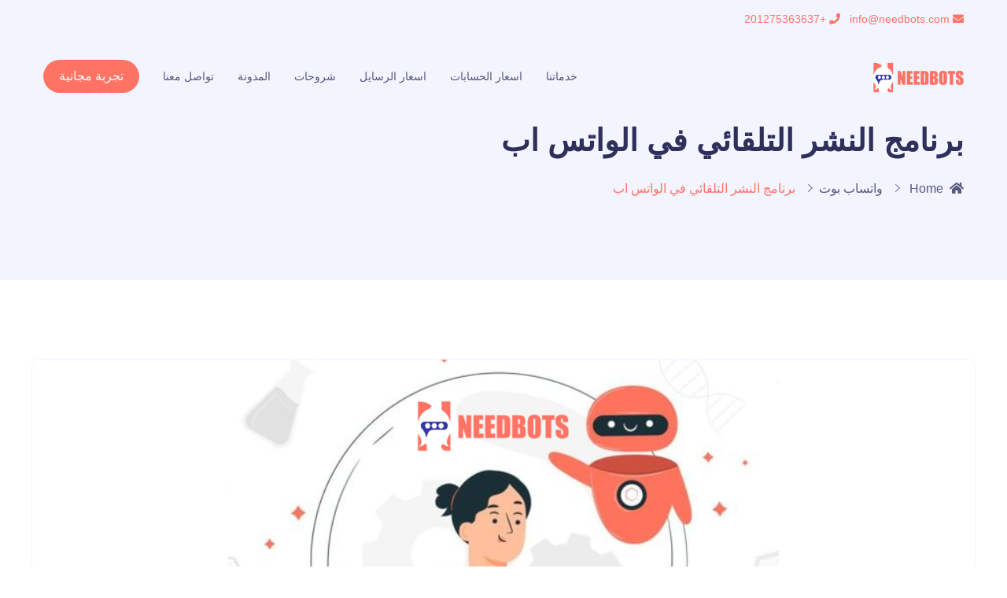

--- FILE ---
content_type: text/html; charset=UTF-8
request_url: https://needbots.com/%D8%A8%D8%B1%D9%86%D8%A7%D9%85%D8%AC-%D8%A7%D9%84%D9%86%D8%B4%D8%B1-%D8%A7%D9%84%D8%AA%D9%84%D9%82%D8%A7%D8%A6%D9%8A-%D9%81%D9%8A-%D8%A7%D9%84%D9%88%D8%A7%D8%AA%D8%B3-%D8%A7%D8%A8/
body_size: 19232
content:
<!DOCTYPE html>
<html dir=rtl lang="ar" class="no-js no-svg">
<head>
<!-- Required meta tags -->
<meta charset="UTF-8">
<meta name="viewport" content="width=device-width, initial-scale=1, shrink-to-fit=no">
<link rel="icon" href="https://needbots.com/wp-content/uploads/2022/07/cropped-logo7-32x32.png" sizes="32x32" />
<link rel="icon" href="https://needbots.com/wp-content/uploads/2022/07/cropped-logo7-192x192.png" sizes="192x192" />
<link rel="apple-touch-icon" href="https://needbots.com/wp-content/uploads/2022/07/cropped-logo7-180x180.png" />
<meta name="msapplication-TileImage" content="https://needbots.com/wp-content/uploads/2022/07/cropped-logo7-270x270.png" />
        <link rel="shortcut icon" href="https://needbots.com/wp-content/themes/talkie/assets/images/favicon.ico" />
        <script>(function(html){html.className = html.className.replace(/\bno-js\b/,'js')})(document.documentElement);</script>
<meta name='robots' content='index, follow, max-image-preview:large, max-snippet:-1, max-video-preview:-1' />
<link rel="alternate" hreflang="ar" href="https://needbots.com/%d8%a8%d8%b1%d9%86%d8%a7%d9%85%d8%ac-%d8%a7%d9%84%d9%86%d8%b4%d8%b1-%d8%a7%d9%84%d8%aa%d9%84%d9%82%d8%a7%d8%a6%d9%8a-%d9%81%d9%8a-%d8%a7%d9%84%d9%88%d8%a7%d8%aa%d8%b3-%d8%a7%d8%a8/" />
<link rel="alternate" hreflang="x-default" href="https://needbots.com/%d8%a8%d8%b1%d9%86%d8%a7%d9%85%d8%ac-%d8%a7%d9%84%d9%86%d8%b4%d8%b1-%d8%a7%d9%84%d8%aa%d9%84%d9%82%d8%a7%d8%a6%d9%8a-%d9%81%d9%8a-%d8%a7%d9%84%d9%88%d8%a7%d8%aa%d8%b3-%d8%a7%d8%a8/" />

	<!-- This site is optimized with the Yoast SEO plugin v26.8 - https://yoast.com/product/yoast-seo-wordpress/ -->
	<title>برنامج النشر التلقائي في الواتس اب - نيدبوت</title>
	<meta name="description" content="برنامج النشر التلقائي في الواتس اب احد خدمات منصه نيدبوت الاحترافية التي تساعد كثيرا في التسويق الرقمي وتعمل علي نجاح المشاريع الجارية" />
	<link rel="canonical" href="https://needbots.com/برنامج-النشر-التلقائي-في-الواتس-اب/" />
	<meta property="og:locale" content="ar_AR" />
	<meta property="og:type" content="article" />
	<meta property="og:title" content="برنامج النشر التلقائي في الواتس اب - نيدبوت" />
	<meta property="og:description" content="برنامج النشر التلقائي في الواتس اب احد خدمات منصه نيدبوت الاحترافية التي تساعد كثيرا في التسويق الرقمي وتعمل علي نجاح المشاريع الجارية" />
	<meta property="og:url" content="https://needbots.com/برنامج-النشر-التلقائي-في-الواتس-اب/" />
	<meta property="og:site_name" content="نيدبوت" />
	<meta property="article:published_time" content="2022-12-20T11:58:09+00:00" />
	<meta property="article:modified_time" content="2022-12-20T12:50:27+00:00" />
	<meta property="og:image" content="https://needbots.com/wp-content/uploads/2022/12/image-1.png" />
	<meta property="og:image:width" content="700" />
	<meta property="og:image:height" content="797" />
	<meta property="og:image:type" content="image/png" />
	<meta name="author" content="boss" />
	<meta name="twitter:card" content="summary_large_image" />
	<meta name="twitter:label1" content="كُتب بواسطة" />
	<meta name="twitter:data1" content="boss" />
	<meta name="twitter:label2" content="وقت القراءة المُقدّر" />
	<meta name="twitter:data2" content="دقيقتان" />
	<!-- / Yoast SEO plugin. -->


<link rel='dns-prefetch' href='//fonts.googleapis.com' />
<link rel="alternate" type="application/rss+xml" title="نيدبوت &laquo; الخلاصة" href="https://needbots.com/feed/" />
<link rel="alternate" type="application/rss+xml" title="نيدبوت &laquo; خلاصة التعليقات" href="https://needbots.com/comments/feed/" />
<link rel="alternate" type="application/rss+xml" title="نيدبوت &laquo; برنامج النشر التلقائي في الواتس اب خلاصة التعليقات" href="https://needbots.com/%d8%a8%d8%b1%d9%86%d8%a7%d9%85%d8%ac-%d8%a7%d9%84%d9%86%d8%b4%d8%b1-%d8%a7%d9%84%d8%aa%d9%84%d9%82%d8%a7%d8%a6%d9%8a-%d9%81%d9%8a-%d8%a7%d9%84%d9%88%d8%a7%d8%aa%d8%b3-%d8%a7%d8%a8/feed/" />
<link rel="alternate" title="oEmbed (JSON)" type="application/json+oembed" href="https://needbots.com/wp-json/oembed/1.0/embed?url=https%3A%2F%2Fneedbots.com%2F%25d8%25a8%25d8%25b1%25d9%2586%25d8%25a7%25d9%2585%25d8%25ac-%25d8%25a7%25d9%2584%25d9%2586%25d8%25b4%25d8%25b1-%25d8%25a7%25d9%2584%25d8%25aa%25d9%2584%25d9%2582%25d8%25a7%25d8%25a6%25d9%258a-%25d9%2581%25d9%258a-%25d8%25a7%25d9%2584%25d9%2588%25d8%25a7%25d8%25aa%25d8%25b3-%25d8%25a7%25d8%25a8%2F" />
<link rel="alternate" title="oEmbed (XML)" type="text/xml+oembed" href="https://needbots.com/wp-json/oembed/1.0/embed?url=https%3A%2F%2Fneedbots.com%2F%25d8%25a8%25d8%25b1%25d9%2586%25d8%25a7%25d9%2585%25d8%25ac-%25d8%25a7%25d9%2584%25d9%2586%25d8%25b4%25d8%25b1-%25d8%25a7%25d9%2584%25d8%25aa%25d9%2584%25d9%2582%25d8%25a7%25d8%25a6%25d9%258a-%25d9%2581%25d9%258a-%25d8%25a7%25d9%2584%25d9%2588%25d8%25a7%25d8%25aa%25d8%25b3-%25d8%25a7%25d8%25a8%2F&#038;format=xml" />
<style id='wp-img-auto-sizes-contain-inline-css'>
img:is([sizes=auto i],[sizes^="auto," i]){contain-intrinsic-size:3000px 1500px}
/*# sourceURL=wp-img-auto-sizes-contain-inline-css */
</style>
<style id='wp-emoji-styles-inline-css'>

	img.wp-smiley, img.emoji {
		display: inline !important;
		border: none !important;
		box-shadow: none !important;
		height: 1em !important;
		width: 1em !important;
		margin: 0 0.07em !important;
		vertical-align: -0.1em !important;
		background: none !important;
		padding: 0 !important;
	}
/*# sourceURL=wp-emoji-styles-inline-css */
</style>
<style id='classic-theme-styles-inline-css'>
/*! This file is auto-generated */
.wp-block-button__link{color:#fff;background-color:#32373c;border-radius:9999px;box-shadow:none;text-decoration:none;padding:calc(.667em + 2px) calc(1.333em + 2px);font-size:1.125em}.wp-block-file__button{background:#32373c;color:#fff;text-decoration:none}
/*# sourceURL=/wp-includes/css/classic-themes.min.css */
</style>
<link rel='stylesheet' id='contact-form-7-css' href='https://needbots.com/wp-content/plugins/contact-form-7/includes/css/styles.css?ver=5.9.8' media='all' />
<link rel='stylesheet' id='contact-form-7-rtl-css' href='https://needbots.com/wp-content/plugins/contact-form-7/includes/css/styles-rtl.css?ver=5.9.8' media='all' />
<link rel='stylesheet' id='saswp-style-css' href='https://needbots.com/wp-content/plugins/schema-and-structured-data-for-wp/admin_section/css/saswp-style.min.css?ver=1.35' media='all' />
<link rel='stylesheet' id='woocommerce-layout-rtl-css' href='https://needbots.com/wp-content/plugins/woocommerce/assets/css/woocommerce-layout-rtl.css?ver=9.1.5' media='all' />
<link rel='stylesheet' id='woocommerce-smallscreen-rtl-css' href='https://needbots.com/wp-content/plugins/woocommerce/assets/css/woocommerce-smallscreen-rtl.css?ver=9.1.5' media='only screen and (max-width: 768px)' />
<link rel='stylesheet' id='woocommerce-general-rtl-css' href='https://needbots.com/wp-content/plugins/woocommerce/assets/css/woocommerce-rtl.css?ver=9.1.5' media='all' />
<style id='woocommerce-inline-inline-css'>
.woocommerce form .form-row .required { visibility: visible; }
/*# sourceURL=woocommerce-inline-inline-css */
</style>
<link rel='stylesheet' id='wpml-legacy-horizontal-list-0-css' href='//needbots.com/wp-content/plugins/sitepress-multilingual-cms/templates/language-switchers/legacy-list-horizontal/style.min.css?ver=1' media='all' />
<link rel='stylesheet' id='wpml-menu-item-0-css' href='//needbots.com/wp-content/plugins/sitepress-multilingual-cms/templates/language-switchers/menu-item/style.min.css?ver=1' media='all' />
<link rel='stylesheet' id='talkie-font-css' href='//fonts.googleapis.com/css?family=Poppins%3A400%2C600%2C700&#038;subset=latin%2Clatin-ext' media='all' />
<link rel='stylesheet' id='bootstrap-css' href='https://needbots.com/wp-content/themes/talkie/assets/css/bootstrap-rtl.min.css?ver=4.1.3' media='all' />
<link rel='stylesheet' id='talkie-style-css' href='https://needbots.com/wp-content/themes/talkie/assets/css/talkie-style-rtl.css?ver=1.2' media='all' />
<style id='talkie-style-inline-css'>

            #loading {
                background:#ffffff !important;
            }

         body.boxed_layout #page, .container ,  body.boxed_layout header.menu-sticky ,body.boxed_layout .elementor-section.elementor-section-boxed>.elementor-container ,  body.full_width_layout  .elementor-section.elementor-section-boxed>.elementor-container {
            max-width: 1200px !important;
         }
         body.boxed_layout .elementor-section.elementor-section-full_width ,body.boxed_layout section.elementor-section.elementor-section-boxed{
            width:100% !important;
            left:0 !important;
            right: auto !important;
         }
         body.boxed_layout header.menu-sticky .main-header
         {
            width: 1200px !important;
         }
         body.boxed_layout .container ,body.boxed_layout .elementor-section.elementor-section-full_width>.elementor-container .elementor-container ,body.boxed_layout .elementor-section.elementor-section-boxed>.elementor-container .elementor-container 
         {
            padding:0;
         }
         body.boxed_layout .elementor-section.elementor-section-boxed>.elementor-container, body.boxed_layout .elementor-section.elementor-section-full_width>.elementor-container, body.boxed_layout header .container, body.boxed_layout footer .container
         {
            padding:0 15px;
         }

        @media (max-width: 1199px) and (min-width: 992px)
        {

                body.boxed_layout #page, .container ,  body.boxed_layout header.menu-sticky ,body.boxed_layout .elementor-section.elementor-section-boxed>.elementor-container ,  body.full_width_layout  .elementor-section.elementor-section-boxed>.elementor-container{
                    max-width: 960px !important;
                }
        }

        @media (max-width: 991px)
        {
                 body.boxed_layout #page, .container ,  body.boxed_layout header.menu-sticky ,body.boxed_layout .elementor-section.elementor-section-boxed>.elementor-container ,  body.full_width_layout  .elementor-section.elementor-section-boxed>.elementor-container
                {
                    max-width: 720px !important;
                }
                body.boxed_layout #page 
                {
                    max-width: 90% !important;
                    max-width: calc(100% - 60px) !important;
                }
        }

        @media (max-width: 767px)
        {
                   body.boxed_layout #page, .container ,  body.boxed_layout header.menu-sticky ,body.boxed_layout .elementor-section.elementor-section-boxed>.elementor-container ,  body.full_width_layout  .elementor-section.elementor-section-boxed>.elementor-container
                {
                    max-width: 100% !important;

                } 
                body.boxed_layout .elementor-section.elementor-section-boxed>.elementor-container, body.boxed_layout .elementor-section.elementor-section-full_width>.elementor-container 
                {
                    padding: 0 15px;
                }
 
                body.boxed_layout #page
                {
                    max-width: 90% !important;
                    max-width: calc(100% - 30px) !important;
                }


        }
/*# sourceURL=talkie-style-inline-css */
</style>
<link rel='stylesheet' id='talkie-responsive-css' href='https://needbots.com/wp-content/themes/talkie/assets/css/talkie-responsive-rtl.css?ver=1.2' media='all' />
<link rel='stylesheet' id='ionicons-css' href='https://needbots.com/wp-content/themes/talkie/assets/css/ionicons.min.css?ver=2.0.0' media='all' />
<link rel='stylesheet' id='typicon-css' href='https://needbots.com/wp-content/themes/talkie/assets/css/typicon.min.css?ver=2.0.0' media='all' />
<link rel='stylesheet' id='font-awesome-css' href='https://needbots.com/wp-content/plugins/elementor/assets/lib/font-awesome/css/font-awesome.min.css?ver=4.7.0' media='all' />
<link rel='stylesheet' id='magnific-popup-css' href='https://needbots.com/wp-content/themes/talkie/assets/css/magnific-popup.css?ver=3.5.2' media='all' />
<link rel='stylesheet' id='owl-carousel-css' href='https://needbots.com/wp-content/themes/talkie/assets/css/owl.carousel.min.css?ver=2.3.4' media='all' />
<link rel='stylesheet' id='wow-css' href='https://needbots.com/wp-content/themes/talkie/assets/css/wow.css?ver=3.7.0' media='all' />
<link rel='stylesheet' id='elementor-icons-css' href='https://needbots.com/wp-content/plugins/elementor/assets/lib/eicons/css/elementor-icons.min.css?ver=5.30.0' media='all' />
<link rel='stylesheet' id='elementor-frontend-css' href='https://needbots.com/wp-content/plugins/elementor/assets/css/frontend-lite-rtl.min.css?ver=3.23.4' media='all' />
<link rel='stylesheet' id='swiper-css' href='https://needbots.com/wp-content/plugins/elementor/assets/lib/swiper/v8/css/swiper.min.css?ver=8.4.5' media='all' />
<link rel='stylesheet' id='elementor-post-6-css' href='https://needbots.com/wp-content/uploads/elementor/css/post-6.css?ver=1723627812' media='all' />
<link rel='stylesheet' id='font-awesome-5-all-css' href='https://needbots.com/wp-content/plugins/elementor/assets/lib/font-awesome/css/all.min.css?ver=3.23.4' media='all' />
<link rel='stylesheet' id='font-awesome-4-shim-css' href='https://needbots.com/wp-content/plugins/elementor/assets/lib/font-awesome/css/v4-shims.min.css?ver=3.23.4' media='all' />
<link rel='stylesheet' id='elementor-global-css' href='https://needbots.com/wp-content/uploads/elementor/css/global.css?ver=1723627812' media='all' />
<link rel='stylesheet' id='google-fonts-1-css' href='https://fonts.googleapis.com/css?family=Roboto%3A100%2C100italic%2C200%2C200italic%2C300%2C300italic%2C400%2C400italic%2C500%2C500italic%2C600%2C600italic%2C700%2C700italic%2C800%2C800italic%2C900%2C900italic%7CRoboto+Slab%3A100%2C100italic%2C200%2C200italic%2C300%2C300italic%2C400%2C400italic%2C500%2C500italic%2C600%2C600italic%2C700%2C700italic%2C800%2C800italic%2C900%2C900italic&#038;display=swap&#038;ver=6.9' media='all' />
<link rel="preconnect" href="https://fonts.gstatic.com/" crossorigin><script src="https://needbots.com/wp-includes/js/dist/vendor/wp-polyfill.min.js?ver=3.15.0" id="wp-polyfill-js"></script>
<script src="https://needbots.com/wp-content/plugins/gutenberg/build/hooks/index.min.js?ver=3aee234ea7807d8d70bc" id="wp-hooks-js"></script>
<script src="https://needbots.com/wp-content/plugins/gutenberg/build/i18n/index.min.js?ver=5baa98e4345eccc97e24" id="wp-i18n-js"></script>
<script id="wp-i18n-js-after">
/* <![CDATA[ */
wp.i18n.setLocaleData( { 'text direction\u0004ltr': [ 'rtl' ] } );
//# sourceURL=wp-i18n-js-after
/* ]]> */
</script>
<script src="https://needbots.com/wp-includes/js/jquery/jquery.min.js?ver=3.7.1" id="jquery-core-js"></script>
<script src="https://needbots.com/wp-includes/js/jquery/jquery-migrate.min.js?ver=3.4.1" id="jquery-migrate-js"></script>
<script src="https://needbots.com/wp-content/plugins/woocommerce/assets/js/jquery-blockui/jquery.blockUI.min.js?ver=2.7.0-wc.9.1.5" id="jquery-blockui-js" defer="defer" data-wp-strategy="defer"></script>
<script id="wc-add-to-cart-js-extra">
/* <![CDATA[ */
var wc_add_to_cart_params = {"ajax_url":"/wp-admin/admin-ajax.php","wc_ajax_url":"/?wc-ajax=%%endpoint%%","i18n_view_cart":"View cart","cart_url":"https://needbots.com/cart/","is_cart":"","cart_redirect_after_add":"no"};
//# sourceURL=wc-add-to-cart-js-extra
/* ]]> */
</script>
<script src="https://needbots.com/wp-content/plugins/woocommerce/assets/js/frontend/add-to-cart.min.js?ver=9.1.5" id="wc-add-to-cart-js" defer="defer" data-wp-strategy="defer"></script>
<script src="https://needbots.com/wp-content/plugins/woocommerce/assets/js/js-cookie/js.cookie.min.js?ver=2.1.4-wc.9.1.5" id="js-cookie-js" defer="defer" data-wp-strategy="defer"></script>
<script id="woocommerce-js-extra">
/* <![CDATA[ */
var woocommerce_params = {"ajax_url":"/wp-admin/admin-ajax.php","wc_ajax_url":"/?wc-ajax=%%endpoint%%"};
//# sourceURL=woocommerce-js-extra
/* ]]> */
</script>
<script src="https://needbots.com/wp-content/plugins/woocommerce/assets/js/frontend/woocommerce.min.js?ver=9.1.5" id="woocommerce-js" defer="defer" data-wp-strategy="defer"></script>
<script src="https://needbots.com/wp-content/plugins/elementor/assets/lib/font-awesome/js/v4-shims.min.js?ver=3.23.4" id="font-awesome-4-shim-js"></script>
<link rel="https://api.w.org/" href="https://needbots.com/wp-json/" /><link rel="alternate" title="JSON" type="application/json" href="https://needbots.com/wp-json/wp/v2/posts/4708" /><link rel="EditURI" type="application/rsd+xml" title="RSD" href="https://needbots.com/xmlrpc.php?rsd" />
<meta name="generator" content="WordPress 6.9" />
<meta name="generator" content="WooCommerce 9.1.5" />
<link rel='shortlink' href='https://needbots.com/?p=4708' />
<meta name="generator" content="WPML ver:4.5.12 stt:5,1;" />
<meta name="generator" content="Redux 4.4.18" />		<script>
				(function(c,l,a,r,i,t,y){
					c[a]=c[a]||function(){(c[a].q=c[a].q||[]).push(arguments)};t=l.createElement(r);t.async=1;
					t.src="https://www.clarity.ms/tag/"+i+"?ref=wordpress";y=l.getElementsByTagName(r)[0];y.parentNode.insertBefore(t,y);
				})(window, document, "clarity", "script", "ohgil6a00k");
		</script>
		<link rel="pingback" href="https://needbots.com/xmlrpc.php">
	<noscript><style>.woocommerce-product-gallery{ opacity: 1 !important; }</style></noscript>
	<meta name="generator" content="Elementor 3.23.4; features: e_optimized_css_loading, additional_custom_breakpoints, e_lazyload; settings: css_print_method-external, google_font-enabled, font_display-swap">


<script type="application/ld+json" class="saswp-schema-markup-output">
[{"@context":"https:\/\/schema.org\/","@graph":[{"@context":"https:\/\/schema.org\/","@type":"SiteNavigationElement","@id":"https:\/\/needbots.com#\u0627\u0644\u0642\u0627\u0626\u0645\u0629 \u0627\u0644\u0631\u0626\u064a\u0633\u064a\u0629","name":"\u062e\u062f\u0645\u0627\u062a\u0646\u0627","url":"https:\/\/needbots.com\/services\/"},{"@context":"https:\/\/schema.org\/","@type":"SiteNavigationElement","@id":"https:\/\/needbots.com#\u0627\u0644\u0642\u0627\u0626\u0645\u0629 \u0627\u0644\u0631\u0626\u064a\u0633\u064a\u0629","name":"\u0627\u0633\u0639\u0627\u0631 \u0627\u0644\u062d\u0633\u0627\u0628\u0627\u062a","url":"https:\/\/needbots.com\/pricing-plan\/"},{"@context":"https:\/\/schema.org\/","@type":"SiteNavigationElement","@id":"https:\/\/needbots.com#\u0627\u0644\u0642\u0627\u0626\u0645\u0629 \u0627\u0644\u0631\u0626\u064a\u0633\u064a\u0629","name":"\u0627\u0633\u0639\u0627\u0631 \u0627\u0644\u0631\u0633\u0627\u064a\u0644","url":"https:\/\/needbots.com\/pricing-plan-2\/"},{"@context":"https:\/\/schema.org\/","@type":"SiteNavigationElement","@id":"https:\/\/needbots.com#\u0627\u0644\u0642\u0627\u0626\u0645\u0629 \u0627\u0644\u0631\u0626\u064a\u0633\u064a\u0629","name":"\u0634\u0631\u0648\u062d\u0627\u062a","url":"https:\/\/needbots.com\/category\/%d8%b4%d8%b1%d9%88%d8%ad%d8%a7%d8%aa\/"},{"@context":"https:\/\/schema.org\/","@type":"SiteNavigationElement","@id":"https:\/\/needbots.com#\u0627\u0644\u0642\u0627\u0626\u0645\u0629 \u0627\u0644\u0631\u0626\u064a\u0633\u064a\u0629","name":"\u0627\u0644\u0645\u062f\u0648\u0646\u0629","url":"https:\/\/needbots.com\/blog\/"},{"@context":"https:\/\/schema.org\/","@type":"SiteNavigationElement","@id":"https:\/\/needbots.com#\u0627\u0644\u0642\u0627\u0626\u0645\u0629 \u0627\u0644\u0631\u0626\u064a\u0633\u064a\u0629","name":"\u062a\u0648\u0627\u0635\u0644 \u0645\u0639\u0646\u0627","url":"https:\/\/needbots.com\/contact-us-2\/"}]},

{"@context":"https:\/\/schema.org\/","@type":"BreadcrumbList","@id":"https:\/\/needbots.com\/%d8%a8%d8%b1%d9%86%d8%a7%d9%85%d8%ac-%d8%a7%d9%84%d9%86%d8%b4%d8%b1-%d8%a7%d9%84%d8%aa%d9%84%d9%82%d8%a7%d8%a6%d9%8a-%d9%81%d9%8a-%d8%a7%d9%84%d9%88%d8%a7%d8%aa%d8%b3-%d8%a7%d8%a8\/#breadcrumb","itemListElement":[{"@type":"ListItem","position":1,"item":{"@id":"https:\/\/needbots.com","name":"\u0646\u064a\u062f\u0628\u0648\u062a"}},{"@type":"ListItem","position":2,"item":{"@id":"https:\/\/needbots.com\/category\/%d9%88%d8%a7%d8%aa%d8%b3%d8%a7%d8%a8-%d8%a8%d9%88%d8%aa\/","name":"\u0648\u0627\u062a\u0633\u0627\u0628 \u0628\u0648\u062a"}},{"@type":"ListItem","position":3,"item":{"@id":"https:\/\/needbots.com\/%d8%a8%d8%b1%d9%86%d8%a7%d9%85%d8%ac-%d8%a7%d9%84%d9%86%d8%b4%d8%b1-%d8%a7%d9%84%d8%aa%d9%84%d9%82%d8%a7%d8%a6%d9%8a-%d9%81%d9%8a-%d8%a7%d9%84%d9%88%d8%a7%d8%aa%d8%b3-%d8%a7%d8%a8\/","name":"\u0628\u0631\u0646\u0627\u0645\u062c \u0627\u0644\u0646\u0634\u0631 \u0627\u0644\u062a\u0644\u0642\u0627\u0626\u064a \u0641\u064a \u0627\u0644\u0648\u0627\u062a\u0633 \u0627\u0628 - \u0646\u064a\u062f\u0628\u0648\u062a"}}]},

{"@context":"https:\/\/schema.org\/","@type":"BlogPosting","@id":"https:\/\/needbots.com\/%d8%a8%d8%b1%d9%86%d8%a7%d9%85%d8%ac-%d8%a7%d9%84%d9%86%d8%b4%d8%b1-%d8%a7%d9%84%d8%aa%d9%84%d9%82%d8%a7%d8%a6%d9%8a-%d9%81%d9%8a-%d8%a7%d9%84%d9%88%d8%a7%d8%aa%d8%b3-%d8%a7%d8%a8\/#BlogPosting","url":"https:\/\/needbots.com\/%d8%a8%d8%b1%d9%86%d8%a7%d9%85%d8%ac-%d8%a7%d9%84%d9%86%d8%b4%d8%b1-%d8%a7%d9%84%d8%aa%d9%84%d9%82%d8%a7%d8%a6%d9%8a-%d9%81%d9%8a-%d8%a7%d9%84%d9%88%d8%a7%d8%aa%d8%b3-%d8%a7%d8%a8\/","inLanguage":"ar","mainEntityOfPage":"https:\/\/needbots.com\/%d8%a8%d8%b1%d9%86%d8%a7%d9%85%d8%ac-%d8%a7%d9%84%d9%86%d8%b4%d8%b1-%d8%a7%d9%84%d8%aa%d9%84%d9%82%d8%a7%d8%a6%d9%8a-%d9%81%d9%8a-%d8%a7%d9%84%d9%88%d8%a7%d8%aa%d8%b3-%d8%a7%d8%a8\/","headline":"\u0628\u0631\u0646\u0627\u0645\u062c \u0627\u0644\u0646\u0634\u0631 \u0627\u0644\u062a\u0644\u0642\u0627\u0626\u064a \u0641\u064a \u0627\u0644\u0648\u0627\u062a\u0633 \u0627\u0628 - \u0646\u064a\u062f\u0628\u0648\u062a","description":"\u0628\u0631\u0646\u0627\u0645\u062c \u0627\u0644\u0646\u0634\u0631 \u0627\u0644\u062a\u0644\u0642\u0627\u0626\u064a \u0641\u064a \u0627\u0644\u0648\u0627\u062a\u0633 \u0627\u0628 \u0627\u062d\u062f \u062e\u062f\u0645\u0627\u062a \u0645\u0646\u0635\u0647 \u0646\u064a\u062f\u0628\u0648\u062a \u0627\u0644\u0627\u062d\u062a\u0631\u0627\u0641\u064a\u0629 \u0627\u0644\u062a\u064a \u062a\u0633\u0627\u0639\u062f \u0643\u062b\u064a\u0631\u0627 \u0641\u064a \u0627\u0644\u062a\u0633\u0648\u064a\u0642 \u0627\u0644\u0631\u0642\u0645\u064a \u0648\u062a\u0639\u0645\u0644 \u0639\u0644\u064a \u0646\u062c\u0627\u062d \u0627\u0644\u0645\u0634\u0627\u0631\u064a\u0639 \u0627\u0644\u062c\u0627\u0631\u064a\u0629","articleBody":"\u0628\u0631\u0646\u0627\u0645\u062c \u0627\u0644\u0646\u0634\u0631 \u0627\u0644\u062a\u0644\u0642\u0627\u0626\u064a \u0641\u064a \u0627\u0644\u0648\u0627\u062a\u0633 \u0627\u0628 \u064a\u0642\u0635\u062f \u0628\u0627\u0644\u062a\u0633\u0648\u064a\u0642 \u0627\u0644\u0631\u0642\u0645\u064a \u0627\u0644\u0637\u0631\u064a\u0642\u0629 \u0627\u0644\u062a\u064a \u064a\u062a\u0645 \u0645\u0646 \u062e\u0644\u0627\u0644\u0647\u0627 \u0646\u0634\u0631 \u0648\u062a\u0633\u0648\u064a\u0642 \u0627\u0644\u0645\u062d\u062a\u0648\u064a \u0645\u0646 \u062e\u0644\u0627\u0644 \u0642\u0646\u0648\u0627\u062a \u0627\u0644\u0648\u0633\u0627\u0626\u0637 \u0627\u0644\u0631\u0642\u0645\u064a\u0629 \u0627\u0644\u0645\u062f\u0641\u0648\u0639\u0629 \u0648\u0627\u0644\u0645\u062c\u0627\u0646\u064a\u0629 \u0645\u062b\u0644 SEO\u060c \u0648SEM \u060c \u0648\u064a\u0639\u062f \u0627\u0644\u062a\u0633\u0648\u064a\u0642 \u0645\u0646 \u062e\u0644\u0627\u0644 \u0627\u0644\u0648\u0627\u062a\u0633\u0627\u0628 \u0645\u0646 \u0623\u0646\u062c\u062d \u0637\u0631\u0642 \u0627\u0644\u062a\u0633\u0648\u064a\u0642 \u0627\u0644\u0627\u0644\u0643\u062a\u0631\u0648\u0646\u064a \u060c \u0648\u062a\u0634\u0645\u0644 \u062e\u062f\u0645\u0627\u062a \u0627\u0644\u062a\u0633\u0648\u064a\u0642 \u0645\u0646 \u062e\u0644\u0627\u0644 \u0627\u0644\u0648\u0627\u062a\u0633\u0627\u0628 (\u0628\u0631\u0646\u0627\u0645\u062c \u0627\u0644\u0646\u0634\u0631 \u0627\u0644\u062a\u0644\u0642\u0627\u0626\u064a \u0641\u064a \u0627\u0644\u0648\u0627\u062a\u0633 \u0627\u0628 - \u0627\u0644\u0631\u062f \u0627\u0644\u0627\u0644\u064a - \u0627\u0644\u0634\u0627\u062a \u0628\u0648\u062a) . \u0628\u0631\u0646\u0627\u0645\u062c \u0627\u0644\u0646\u0634\u0631 \u0627\u0644\u062a\u0644\u0642\u0627\u0626\u064a \u0641\u064a \u0627\u0644\u0648\u0627\u062a\u0633 \u0627\u0628 , \u0647\u064a \u0637\u0631\u064a\u0642\u0629 \u062a\u0633\u0648\u064a\u0642 \u062c\u062f\u064a\u062f\u0629 \u062a\u0639\u062a\u0645\u062f \u0639\u0644\u064a\u0647\u0627 \u0627\u0644\u0634\u0631\u0643\u0627\u062a \u0648\u0627\u0644\u0645\u0624\u0633\u0633\u0627\u062a \u0641\u064a \u0627\u0644\u062a\u0648\u0627\u0635\u0644 \u0645\u0639 \u0627\u0643\u0628\u0631 \u0639\u062f\u062f \u0645\u0646 \u0627\u0644\u0639\u0645\u0644\u0627\u0621 \u0643\u0645\u0627 \u062a\u0648\u0641\u0631 \u0642\u0648\u0627\u0644\u0628 \u062c\u0627\u0647\u0632\u0629 \u0645\u0646\u0627\u0633\u0628\u0629 \u0644\u0644\u0645\u0637\u0627\u0639\u0645 \u060c \u0627\u0644\u0645\u062a\u0627\u062c\u0631 \u060c \u0627\u0644\u0645\u062d\u0644\u0627\u062a \u064a\u0645\u0643\u0646 \u0627\u0644\u0627\u0639\u062a\u0645\u0627\u062f \u0639\u0644\u064a\u0647\u0627 .  \u0623\u0647\u0645\u064a\u0629 \u0627\u0644\u062a\u0633\u0648\u064a\u0642 \u0627\u0644\u0631\u0642\u0645\u064a \u0648\u0628\u0631\u0646\u0627\u0645\u062c \u0627\u0644\u0646\u0634\u0631 \u0627\u0644\u062a\u0644\u0642\u0627\u0626\u064a \u0641\u064a \u0627\u0644\u0648\u0627\u062a\u0633 \u0627\u0628 \u062a\u062d\u062a\u0627\u062c \u0627\u0644\u0645\u0634\u0627\u0631\u064a\u0639 \u0627\u0644\u062a\u062c\u0627\u0631\u064a\u0629 \u0627\u0644\u064a \u0648\u0636\u0639 \u062e\u0637\u0629 \u062a\u0633\u0648\u064a\u0642 \u0631\u0642\u0645\u064a \u0644\u0647\u0627 \u0644\u0644\u0645\u0646\u0627\u0641\u0633\u0629 \u0628\u0634\u0643\u0644 \u0627\u062d\u062a\u0631\u0627\u0641\u064a \u062d\u064a\u062b \u064a\u0648\u0641\u0631 \u0627\u0644\u0643\u062b\u064a\u0631 \u0645\u0646 \u0627\u0644\u0645\u0645\u064a\u0632\u0627\u062a \u0627\u0644\u063a\u064a\u0631 \u0645\u0648\u062c\u0648\u062f\u0629 \u0641\u064a \u0637\u0631\u0642 \u0627\u0644\u062a\u0633\u0648\u064a\u0642 \u0627\u0644\u062a\u0642\u0644\u064a\u062f\u064a\u0629 \u0648\u0627\u0644\u062a\u064a \u062a\u062a\u0645\u062b\u0644 \u0641\u064a :   \t\u064a\u0645\u0643\u0646 \u0645\u0646 \u062e\u0644\u0627\u0644 \u0627\u0644\u062a\u0633\u0648\u064a\u0642 \u0627\u0644\u0631\u0642\u0645\u064a \u0627\u0644\u0648\u0635\u0648\u0644 \u0627\u0644\u064a \u0627\u0643\u0628\u0631 \u0641\u064a \u0645\u0646 \u0627\u0644\u0639\u0645\u0644\u0627\u0621 \u0648\u0645\u0646 \u0643\u0644 \u0645\u0643\u0627\u0646 \u0628\u0627\u0644\u0639\u0627\u0644\u0645 .  \t\u0627\u0644\u0627\u0633\u062a\u0647\u062f\u0627\u0641 \u0627\u0644\u062f\u0642\u064a\u0642 \u0644\u0644\u0639\u0645\u0644\u0627\u0621 \u0628\u062d\u064a\u062b \u064a\u062a\u0645 \u0627\u0644\u0648\u0635\u0648\u0644 \u0627\u0644\u064a \u0627\u0644\u0639\u0645\u0644\u0627\u0621 \u0627\u0644\u062a\u064a \u062a\u062a\u0637\u0627\u0628\u0642 \u0645\u0644\u0641\u0627\u062a\u0647\u0645 \u0627\u0644\u062a\u0639\u0631\u064a\u0641\u064a\u0629 \u0645\u0639 \u0645\u062c\u0627\u0644 \u0627\u0644\u0639\u0645\u0644 .  \t\u064a\u0648\u0641\u0631 \u0627\u0644\u062a\u0633\u0648\u064a\u0642 \u0627\u0644\u0631\u0642\u0645\u064a \u062a\u062c\u0631\u0628\u0629 \u0645\u062e\u0635\u0635\u0629 \u064a\u0645\u0643\u0646 \u0644\u0644\u0639\u0645\u064a\u0644 \u0645\u0639\u0627\u064a\u0646\u0629 \u0627\u0644\u0645\u0646\u062a\u062c \u0627\u0648 \u0627\u0644\u062e\u062f\u0645\u0629 \u0642\u0628\u0644 \u0627\u0633\u062a\u062e\u062f\u0627\u0645\u0647\u0627 .  \t\u064a\u0645\u0643\u0646 \u0627\u0644\u062a\u0633\u0648\u064a\u0642 \u0625\u0645\u0643\u0627\u0646\u064a\u0629 \u0627\u0644\u062a\u0641\u0627\u0639\u0644 \u0645\u0639 \u0627\u0644\u062c\u0645\u0647\u0648\u0631 \u0648\u062a\u0648\u0637\u064a\u062f \u0627\u0644\u0639\u0644\u0627\u0642\u0629 \u0648\u0632\u064a\u0627\u062f\u0629 \u0627\u0644\u062b\u0642\u0629 \u0641\u064a \u0627\u0644\u0645\u0646\u062a\u062c \u0648\u0627\u0644\u062e\u062f\u0645\u0627\u062a .  \t\u0628\u0646\u0627\u0621 \u0627\u0644\u0639\u0644\u0627\u0645\u0629 \u0627\u0644\u062a\u062c\u0627\u0631\u064a\u0629 \u0627\u0648 \u0627\u0644\u0628\u0631\u0627\u0646\u062f \u0628\u0634\u0643\u0644 \u0623\u0641\u0636\u0644 .  \t\u0625\u0645\u0643\u0627\u0646\u064a\u0629 \u0627\u0644\u062a\u062d\u0643\u0645 \u0628\u0627\u0644\u0645\u064a\u0632\u0627\u0646\u064a\u0629 \u0627\u0644\u0645\u062d\u062f\u062f\u0629 \u0644\u0644\u0645\u0634\u0631\u0648\u0639 \u0627\u0644\u062a\u062c\u0627\u0631\u064a \u0645\u0642\u0627\u0631\u0646\u0629 \u0628\u0637\u0631\u0642 \u0627\u0644\u062a\u0633\u0648\u064a\u0642 \u0627\u0644\u0623\u062e\u0631\u0649 .  \t\u0627\u0645\u0643\u0627\u0646\u064a\u0629 \u0627\u0646\u0634\u0627\u0621 \u062d\u0645\u0644\u0629 \u0634\u0627\u0645\u0644\u0629 \u0648\u0628\u0631\u0624\u064a\u0629 \u0648\u0627\u0636\u062d\u0629 \u0645\u0639 \u062a\u062d\u062f\u064a\u062f \u062c\u0645\u064a\u0639 \u0627\u0644\u0646\u0642\u0627\u0637 \u0627\u0644\u0627\u0632\u0645\u0629 .  \u0643\u064a\u0641\u064a\u0629 \u0627\u0633\u062a\u062e\u062f\u0627\u0645 \u0628\u0631\u0646\u0627\u0645\u062c \u0627\u0644\u0631\u062f \u0627\u0644\u062a\u0644\u0642\u0627\u0626\u064a \u0645\u0646 \u062e\u0644\u0627\u0644 \u0645\u0646\u0635\u0629 \u0646\u064a\u062f\u0628\u0648\u062a&nbsp;   \t\u0623\u0648\u0644\u0627 \u062a\u0633\u062c\u064a\u0644 \u0627\u0644\u062f\u062e\u0648\u0644 \u0627\u0644\u064a \u0645\u0646\u0635\u0629 \u0646\u064a\u062f\u0628\u0648\u062a \u0645\u0646 \u0647\u0646\u0627 .  \t\u0627\u0646\u0634\u0627\u0621 \u0639\u0636\u0648\u064a\u0629 \u0628\u0645\u0644\u064a \u0627\u0644\u0628\u064a\u0627\u0646\u0627\u062a \u0627\u0644\u0645\u0648\u062c\u0648\u062f\u0629 \u0641\u064a \u0627\u0644\u0646\u0645\u0648\u0630\u062c \u0627\u0644\u062e\u0627\u0635 \u0628\u062a\u0633\u062c\u064a\u0644 \u0627\u0644\u062f\u062e\u0648\u0644 .  \u0627\u0644\u0627\u0633\u0645 - \u0627\u0644\u0628\u0631\u064a\u062f \u0627\u0644\u0627\u0644\u0643\u062a\u0631\u0648\u0646\u064a - \u0631\u0642\u0645 \u0627\u0644\u0647\u0627\u062a\u0641 - \u0627\u0644\u0631\u0642\u0645 \u0627\u0644\u0633\u0631\u064a - \u062a\u0627\u0643\u064a\u062f \u0627\u0644\u0631\u0642\u0645 \u0627\u0644\u0633\u0631\u064a - \u0627\u0644\u062a\u0648\u0642\u064a\u062a - \u0627\u0644\u0645\u0648\u0627\u0641\u0642\u0629 \u0639\u0644\u064a \u0627\u0644\u0634\u0631\u0648\u0637 .   \t\u064a\u062a\u0645 \u062a\u062d\u0648\u064a\u0644 \u0627\u0644\u0639\u0636\u0648\u064a\u0629 \u0627\u0644\u064a \u0635\u0641\u062d\u0629 \u062a\u0633\u062c\u064a\u0644 \u0627\u0644\u062f\u062e\u0648\u0644 \u0648\u0645\u0646\u0647\u0627 \u0627\u0644\u064a \u0644\u0648\u062d\u0629 \u0627\u0644\u062a\u062d\u0643\u0645 \u0627\u0644\u062e\u0627\u0635\u0629 \u0628\u0627\u0644\u0639\u0636\u0648 \u0645\u0639 \u0627\u0644\u0645\u0645\u064a\u0632\u0627\u062a \u0627\u0644\u0645\u062c\u0627\u0646\u064a\u0629 .  \t\u062a\u0646\u0642\u0633\u0645 \u0627\u0644\u0644\u0648\u062d\u0629 \u0627\u0644\u064a \u0623\u062c\u0632\u0627\u0621 \u0645\u0646 \u062a\u0628\u0648\u064a\u0628 whatsaap \u064a\u062a\u0645 \u0631\u0628\u0637 \u0627\u0644\u0631\u0642\u0645 \u0648\u0645\u0646 \u062b\u0645 \u0638\u0647\u0648\u0631 \u0627\u0644\u0645\u0645\u064a\u0632\u0627\u062a \u0648\u0627\u0644\u062e\u062f\u0645\u0627\u062a .","keywords":"","datePublished":"2022-12-20T14:58:09+03:00","dateModified":"2022-12-20T15:50:27+03:00","author":{"@type":"Person","name":"boss","url":"https:\/\/needbots.com\/author\/boss\/","sameAs":["http:\/\/needbots.com\/main"],"image":{"@type":"ImageObject","url":"https:\/\/secure.gravatar.com\/avatar\/7c93b2038ce82d8c3c04a59a0f0ad052c693916633f7ad58fa84b0043e64bb8a?s=96&d=mm&r=g","height":96,"width":96}},"editor":{"@type":"Person","name":"boss","url":"https:\/\/needbots.com\/author\/boss\/","sameAs":["http:\/\/needbots.com\/main"],"image":{"@type":"ImageObject","url":"https:\/\/secure.gravatar.com\/avatar\/7c93b2038ce82d8c3c04a59a0f0ad052c693916633f7ad58fa84b0043e64bb8a?s=96&d=mm&r=g","height":96,"width":96}},"publisher":{"@type":"Organization","name":"\u0646\u064a\u062f\u0628\u0648\u062a","url":"https:\/\/needbots.com"},"comment":null,"image":[{"@type":"ImageObject","@id":"https:\/\/needbots.com\/%d8%a8%d8%b1%d9%86%d8%a7%d9%85%d8%ac-%d8%a7%d9%84%d9%86%d8%b4%d8%b1-%d8%a7%d9%84%d8%aa%d9%84%d9%82%d8%a7%d8%a6%d9%8a-%d9%81%d9%8a-%d8%a7%d9%84%d9%88%d8%a7%d8%aa%d8%b3-%d8%a7%d8%a8\/#primaryimage","url":"https:\/\/needbots.com\/wp-content\/uploads\/2022\/12\/image-1-1200x1366.png","width":"1200","height":"1366"},{"@type":"ImageObject","url":"https:\/\/needbots.com\/wp-content\/uploads\/2022\/12\/image-1-1200x900.png","width":"1200","height":"900"},{"@type":"ImageObject","url":"https:\/\/needbots.com\/wp-content\/uploads\/2022\/12\/image-1-1200x675.png","width":"1200","height":"675"},{"@type":"ImageObject","url":"https:\/\/needbots.com\/wp-content\/uploads\/2022\/12\/image-1-700x700.png","width":"700","height":"700"}]}]
</script>

			<style>
				.e-con.e-parent:nth-of-type(n+4):not(.e-lazyloaded):not(.e-no-lazyload),
				.e-con.e-parent:nth-of-type(n+4):not(.e-lazyloaded):not(.e-no-lazyload) * {
					background-image: none !important;
				}
				@media screen and (max-height: 1024px) {
					.e-con.e-parent:nth-of-type(n+3):not(.e-lazyloaded):not(.e-no-lazyload),
					.e-con.e-parent:nth-of-type(n+3):not(.e-lazyloaded):not(.e-no-lazyload) * {
						background-image: none !important;
					}
				}
				@media screen and (max-height: 640px) {
					.e-con.e-parent:nth-of-type(n+2):not(.e-lazyloaded):not(.e-no-lazyload),
					.e-con.e-parent:nth-of-type(n+2):not(.e-lazyloaded):not(.e-no-lazyload) * {
						background-image: none !important;
					}
				}
			</style>
			<meta name="generator" content="Powered by Slider Revolution 6.6.16 - responsive, Mobile-Friendly Slider Plugin for WordPress with comfortable drag and drop interface." />
<style class='wp-fonts-local'>
@font-face{font-family:Inter;font-style:normal;font-weight:300 900;font-display:fallback;src:url('https://needbots.com/wp-content/plugins/woocommerce/assets/fonts/Inter-VariableFont_slnt,wght.woff2') format('woff2');font-stretch:normal;}
@font-face{font-family:Cardo;font-style:normal;font-weight:400;font-display:fallback;src:url('https://needbots.com/wp-content/plugins/woocommerce/assets/fonts/cardo_normal_400.woff2') format('woff2');}
</style>
<link rel="icon" href="https://needbots.com/wp-content/uploads/2022/07/cropped-logo7-32x32.png" sizes="32x32" />
<link rel="icon" href="https://needbots.com/wp-content/uploads/2022/07/cropped-logo7-192x192.png" sizes="192x192" />
<link rel="apple-touch-icon" href="https://needbots.com/wp-content/uploads/2022/07/cropped-logo7-180x180.png" />
<meta name="msapplication-TileImage" content="https://needbots.com/wp-content/uploads/2022/07/cropped-logo7-270x270.png" />
<script>function setREVStartSize(e){
			//window.requestAnimationFrame(function() {
				window.RSIW = window.RSIW===undefined ? window.innerWidth : window.RSIW;
				window.RSIH = window.RSIH===undefined ? window.innerHeight : window.RSIH;
				try {
					var pw = document.getElementById(e.c).parentNode.offsetWidth,
						newh;
					pw = pw===0 || isNaN(pw) || (e.l=="fullwidth" || e.layout=="fullwidth") ? window.RSIW : pw;
					e.tabw = e.tabw===undefined ? 0 : parseInt(e.tabw);
					e.thumbw = e.thumbw===undefined ? 0 : parseInt(e.thumbw);
					e.tabh = e.tabh===undefined ? 0 : parseInt(e.tabh);
					e.thumbh = e.thumbh===undefined ? 0 : parseInt(e.thumbh);
					e.tabhide = e.tabhide===undefined ? 0 : parseInt(e.tabhide);
					e.thumbhide = e.thumbhide===undefined ? 0 : parseInt(e.thumbhide);
					e.mh = e.mh===undefined || e.mh=="" || e.mh==="auto" ? 0 : parseInt(e.mh,0);
					if(e.layout==="fullscreen" || e.l==="fullscreen")
						newh = Math.max(e.mh,window.RSIH);
					else{
						e.gw = Array.isArray(e.gw) ? e.gw : [e.gw];
						for (var i in e.rl) if (e.gw[i]===undefined || e.gw[i]===0) e.gw[i] = e.gw[i-1];
						e.gh = e.el===undefined || e.el==="" || (Array.isArray(e.el) && e.el.length==0)? e.gh : e.el;
						e.gh = Array.isArray(e.gh) ? e.gh : [e.gh];
						for (var i in e.rl) if (e.gh[i]===undefined || e.gh[i]===0) e.gh[i] = e.gh[i-1];
											
						var nl = new Array(e.rl.length),
							ix = 0,
							sl;
						e.tabw = e.tabhide>=pw ? 0 : e.tabw;
						e.thumbw = e.thumbhide>=pw ? 0 : e.thumbw;
						e.tabh = e.tabhide>=pw ? 0 : e.tabh;
						e.thumbh = e.thumbhide>=pw ? 0 : e.thumbh;
						for (var i in e.rl) nl[i] = e.rl[i]<window.RSIW ? 0 : e.rl[i];
						sl = nl[0];
						for (var i in nl) if (sl>nl[i] && nl[i]>0) { sl = nl[i]; ix=i;}
						var m = pw>(e.gw[ix]+e.tabw+e.thumbw) ? 1 : (pw-(e.tabw+e.thumbw)) / (e.gw[ix]);
						newh =  (e.gh[ix] * m) + (e.tabh + e.thumbh);
					}
					var el = document.getElementById(e.c);
					if (el!==null && el) el.style.height = newh+"px";
					el = document.getElementById(e.c+"_wrapper");
					if (el!==null && el) {
						el.style.height = newh+"px";
						el.style.display = "block";
					}
				} catch(e){
					console.log("Failure at Presize of Slider:" + e)
				}
			//});
		  };</script>
		<style id="wp-custom-css">
			form.checkout.woocommerce-checkout .col-1 {
     width: 100%;
    max-width: 100%;
}
form.checkout.woocommerce-checkout .woocommerce-billing-fields__field-wrapper {
    display: flex;
    flex-wrap: wrap;
	gap: 0 30px;
}
form.checkout.woocommerce-checkout  .form-row {
    width: 48%;
    flex-direction: column;
}
.select2-container--default .select2-results>.select2-results__options {
 
    width: 100%;
}

.woocommerce #respond input#submit.alt, .woocommerce a.button.alt, .woocommerce button.button.alt, .woocommerce input.button.alt {
    background-color: #3639a4;
 
}
.woocommerce #respond input#submit.alt:hover, .woocommerce a.button.alt:hover, .woocommerce button.button.alt:hover, .woocommerce input.button.alt:hover {
    background-color: #ff7364;
    color: #fff;
}
@font-face {  font-display: swap; }		</style>
		<script>
    (function(c,l,a,r,i,t,y){
        c[a]=c[a]||function(){(c[a].q=c[a].q||[]).push(arguments)};
        t=l.createElement(r);t.async=1;t.src="https://www.clarity.ms/tag/"+i;
        y=l.getElementsByTagName(r)[0];y.parentNode.insertBefore(t,y);
    })(window, document, "clarity", "script", "my0iicb8o6");
</script>
<meta name="google-site-verification" content="OxGx54179UEJzhHR6Tb8zGpD_9x6gAKbvC-V3oiCe3o" />
<script>
    (function(c,l,a,r,i,t,y){
        c[a]=c[a]||function(){(c[a].q=c[a].q||[]).push(arguments)};
        t=l.createElement(r);t.async=1;t.src="https://www.clarity.ms/tag/"+i;
        y=l.getElementsByTagName(r)[0];y.parentNode.insertBefore(t,y);
    })(window, document, "clarity", "script", "tt3zg1bbl5");
</script>
	<link rel='stylesheet' id='wc-blocks-style-rtl-css' href='https://needbots.com/wp-content/plugins/woocommerce/assets/client/blocks/wc-blocks-rtl.css?ver=wc-9.1.5' media='all' />
<style id='global-styles-inline-css'>
:root{--wp--preset--aspect-ratio--square: 1;--wp--preset--aspect-ratio--4-3: 4/3;--wp--preset--aspect-ratio--3-4: 3/4;--wp--preset--aspect-ratio--3-2: 3/2;--wp--preset--aspect-ratio--2-3: 2/3;--wp--preset--aspect-ratio--16-9: 16/9;--wp--preset--aspect-ratio--9-16: 9/16;--wp--preset--color--black: #000000;--wp--preset--color--cyan-bluish-gray: #abb8c3;--wp--preset--color--white: #ffffff;--wp--preset--color--pale-pink: #f78da7;--wp--preset--color--vivid-red: #cf2e2e;--wp--preset--color--luminous-vivid-orange: #ff6900;--wp--preset--color--luminous-vivid-amber: #fcb900;--wp--preset--color--light-green-cyan: #7bdcb5;--wp--preset--color--vivid-green-cyan: #00d084;--wp--preset--color--pale-cyan-blue: #8ed1fc;--wp--preset--color--vivid-cyan-blue: #0693e3;--wp--preset--color--vivid-purple: #9b51e0;--wp--preset--gradient--vivid-cyan-blue-to-vivid-purple: linear-gradient(135deg,rgba(6,147,227,1) 0%,rgb(155,81,224) 100%);--wp--preset--gradient--light-green-cyan-to-vivid-green-cyan: linear-gradient(135deg,rgb(122,220,180) 0%,rgb(0,208,130) 100%);--wp--preset--gradient--luminous-vivid-amber-to-luminous-vivid-orange: linear-gradient(135deg,rgba(252,185,0,1) 0%,rgba(255,105,0,1) 100%);--wp--preset--gradient--luminous-vivid-orange-to-vivid-red: linear-gradient(135deg,rgba(255,105,0,1) 0%,rgb(207,46,46) 100%);--wp--preset--gradient--very-light-gray-to-cyan-bluish-gray: linear-gradient(135deg,rgb(238,238,238) 0%,rgb(169,184,195) 100%);--wp--preset--gradient--cool-to-warm-spectrum: linear-gradient(135deg,rgb(74,234,220) 0%,rgb(151,120,209) 20%,rgb(207,42,186) 40%,rgb(238,44,130) 60%,rgb(251,105,98) 80%,rgb(254,248,76) 100%);--wp--preset--gradient--blush-light-purple: linear-gradient(135deg,rgb(255,206,236) 0%,rgb(152,150,240) 100%);--wp--preset--gradient--blush-bordeaux: linear-gradient(135deg,rgb(254,205,165) 0%,rgb(254,45,45) 50%,rgb(107,0,62) 100%);--wp--preset--gradient--luminous-dusk: linear-gradient(135deg,rgb(255,203,112) 0%,rgb(199,81,192) 50%,rgb(65,88,208) 100%);--wp--preset--gradient--pale-ocean: linear-gradient(135deg,rgb(255,245,203) 0%,rgb(182,227,212) 50%,rgb(51,167,181) 100%);--wp--preset--gradient--electric-grass: linear-gradient(135deg,rgb(202,248,128) 0%,rgb(113,206,126) 100%);--wp--preset--gradient--midnight: linear-gradient(135deg,rgb(2,3,129) 0%,rgb(40,116,252) 100%);--wp--preset--font-size--small: 13px;--wp--preset--font-size--medium: 20px;--wp--preset--font-size--large: 36px;--wp--preset--font-size--x-large: 42px;--wp--preset--font-family--inter: "Inter", sans-serif;--wp--preset--font-family--cardo: Cardo;--wp--preset--spacing--20: 0.44rem;--wp--preset--spacing--30: 0.67rem;--wp--preset--spacing--40: 1rem;--wp--preset--spacing--50: 1.5rem;--wp--preset--spacing--60: 2.25rem;--wp--preset--spacing--70: 3.38rem;--wp--preset--spacing--80: 5.06rem;--wp--preset--shadow--natural: 6px 6px 9px rgba(0, 0, 0, 0.2);--wp--preset--shadow--deep: 12px 12px 50px rgba(0, 0, 0, 0.4);--wp--preset--shadow--sharp: 6px 6px 0px rgba(0, 0, 0, 0.2);--wp--preset--shadow--outlined: 6px 6px 0px -3px rgba(255, 255, 255, 1), 6px 6px rgba(0, 0, 0, 1);--wp--preset--shadow--crisp: 6px 6px 0px rgba(0, 0, 0, 1);}:where(.is-layout-flex){gap: 0.5em;}:where(.is-layout-grid){gap: 0.5em;}body .is-layout-flex{display: flex;}.is-layout-flex{flex-wrap: wrap;align-items: center;}.is-layout-flex > :is(*, div){margin: 0;}body .is-layout-grid{display: grid;}.is-layout-grid > :is(*, div){margin: 0;}:where(.wp-block-columns.is-layout-flex){gap: 2em;}:where(.wp-block-columns.is-layout-grid){gap: 2em;}:where(.wp-block-post-template.is-layout-flex){gap: 1.25em;}:where(.wp-block-post-template.is-layout-grid){gap: 1.25em;}.has-black-color{color: var(--wp--preset--color--black) !important;}.has-cyan-bluish-gray-color{color: var(--wp--preset--color--cyan-bluish-gray) !important;}.has-white-color{color: var(--wp--preset--color--white) !important;}.has-pale-pink-color{color: var(--wp--preset--color--pale-pink) !important;}.has-vivid-red-color{color: var(--wp--preset--color--vivid-red) !important;}.has-luminous-vivid-orange-color{color: var(--wp--preset--color--luminous-vivid-orange) !important;}.has-luminous-vivid-amber-color{color: var(--wp--preset--color--luminous-vivid-amber) !important;}.has-light-green-cyan-color{color: var(--wp--preset--color--light-green-cyan) !important;}.has-vivid-green-cyan-color{color: var(--wp--preset--color--vivid-green-cyan) !important;}.has-pale-cyan-blue-color{color: var(--wp--preset--color--pale-cyan-blue) !important;}.has-vivid-cyan-blue-color{color: var(--wp--preset--color--vivid-cyan-blue) !important;}.has-vivid-purple-color{color: var(--wp--preset--color--vivid-purple) !important;}.has-black-background-color{background-color: var(--wp--preset--color--black) !important;}.has-cyan-bluish-gray-background-color{background-color: var(--wp--preset--color--cyan-bluish-gray) !important;}.has-white-background-color{background-color: var(--wp--preset--color--white) !important;}.has-pale-pink-background-color{background-color: var(--wp--preset--color--pale-pink) !important;}.has-vivid-red-background-color{background-color: var(--wp--preset--color--vivid-red) !important;}.has-luminous-vivid-orange-background-color{background-color: var(--wp--preset--color--luminous-vivid-orange) !important;}.has-luminous-vivid-amber-background-color{background-color: var(--wp--preset--color--luminous-vivid-amber) !important;}.has-light-green-cyan-background-color{background-color: var(--wp--preset--color--light-green-cyan) !important;}.has-vivid-green-cyan-background-color{background-color: var(--wp--preset--color--vivid-green-cyan) !important;}.has-pale-cyan-blue-background-color{background-color: var(--wp--preset--color--pale-cyan-blue) !important;}.has-vivid-cyan-blue-background-color{background-color: var(--wp--preset--color--vivid-cyan-blue) !important;}.has-vivid-purple-background-color{background-color: var(--wp--preset--color--vivid-purple) !important;}.has-black-border-color{border-color: var(--wp--preset--color--black) !important;}.has-cyan-bluish-gray-border-color{border-color: var(--wp--preset--color--cyan-bluish-gray) !important;}.has-white-border-color{border-color: var(--wp--preset--color--white) !important;}.has-pale-pink-border-color{border-color: var(--wp--preset--color--pale-pink) !important;}.has-vivid-red-border-color{border-color: var(--wp--preset--color--vivid-red) !important;}.has-luminous-vivid-orange-border-color{border-color: var(--wp--preset--color--luminous-vivid-orange) !important;}.has-luminous-vivid-amber-border-color{border-color: var(--wp--preset--color--luminous-vivid-amber) !important;}.has-light-green-cyan-border-color{border-color: var(--wp--preset--color--light-green-cyan) !important;}.has-vivid-green-cyan-border-color{border-color: var(--wp--preset--color--vivid-green-cyan) !important;}.has-pale-cyan-blue-border-color{border-color: var(--wp--preset--color--pale-cyan-blue) !important;}.has-vivid-cyan-blue-border-color{border-color: var(--wp--preset--color--vivid-cyan-blue) !important;}.has-vivid-purple-border-color{border-color: var(--wp--preset--color--vivid-purple) !important;}.has-vivid-cyan-blue-to-vivid-purple-gradient-background{background: var(--wp--preset--gradient--vivid-cyan-blue-to-vivid-purple) !important;}.has-light-green-cyan-to-vivid-green-cyan-gradient-background{background: var(--wp--preset--gradient--light-green-cyan-to-vivid-green-cyan) !important;}.has-luminous-vivid-amber-to-luminous-vivid-orange-gradient-background{background: var(--wp--preset--gradient--luminous-vivid-amber-to-luminous-vivid-orange) !important;}.has-luminous-vivid-orange-to-vivid-red-gradient-background{background: var(--wp--preset--gradient--luminous-vivid-orange-to-vivid-red) !important;}.has-very-light-gray-to-cyan-bluish-gray-gradient-background{background: var(--wp--preset--gradient--very-light-gray-to-cyan-bluish-gray) !important;}.has-cool-to-warm-spectrum-gradient-background{background: var(--wp--preset--gradient--cool-to-warm-spectrum) !important;}.has-blush-light-purple-gradient-background{background: var(--wp--preset--gradient--blush-light-purple) !important;}.has-blush-bordeaux-gradient-background{background: var(--wp--preset--gradient--blush-bordeaux) !important;}.has-luminous-dusk-gradient-background{background: var(--wp--preset--gradient--luminous-dusk) !important;}.has-pale-ocean-gradient-background{background: var(--wp--preset--gradient--pale-ocean) !important;}.has-electric-grass-gradient-background{background: var(--wp--preset--gradient--electric-grass) !important;}.has-midnight-gradient-background{background: var(--wp--preset--gradient--midnight) !important;}.has-small-font-size{font-size: var(--wp--preset--font-size--small) !important;}.has-medium-font-size{font-size: var(--wp--preset--font-size--medium) !important;}.has-large-font-size{font-size: var(--wp--preset--font-size--large) !important;}.has-x-large-font-size{font-size: var(--wp--preset--font-size--x-large) !important;}
/*# sourceURL=global-styles-inline-css */
</style>
<link rel='stylesheet' id='rs-plugin-settings-css' href='https://needbots.com/wp-content/plugins/revslider/public/assets/css/rs6.css?ver=6.6.16' media='all' />
<style id='rs-plugin-settings-inline-css'>
#rs-demo-id {}
/*# sourceURL=rs-plugin-settings-inline-css */
</style>
</head>

<body data-spy="scroll" data-offset="80" class="rtl wp-singular post-template-default single single-post postid-4708 single-format-standard wp-theme-talkie theme-talkie woocommerce-no-js group-blog has-header-image has-sidebar colors-light elementor-default elementor-kit-6 elementor-page elementor-page-4708">
    <!-- loading -->
  <div id="loading">
    <div id="loading-center">

          </div>
  </div>
 <!-- loading End -->
 
  
<div id="page" class="site">
	<a class="skip-link screen-reader-text" href="#content"></a>
  
    
  
    <header class="header1  has-sticky header_default">
      <div class="sub-header">
      <div class="container">
        <div class="row ">
  
    <div class="col-lg-6 text-left">
            <div class="top-contact">
                <ul class="list-inline">
                  <li class="list-inline-item">
                    <a href="mail:info@needbots.com"><i class="fa fa-envelope"></i>
                      info@needbots.com                    </a>
                  </li>
                  <li class="list-inline-item">
                    <a href="tel:+201275363637"><i class="fa fa-phone"></i>
                      +201275363637                    </a>
                  </li>
                </ul>        
        </div>
        
    </div>
    
    
    <div class="col-lg-6  text-right">
            <div class="top-social">
            <ul class="list-inline">
                            </ul>
        </div>
            </div>
    
</div>

      </div>
    </div>
  
  <div class="container main-header">

    <div class="row no-gutters">
      <div class="col-sm-12">
        <div class="logo_block">
          <a class="navbar-brand" href="https://needbots.com/">
                            <img class="img-fluid logo" src="https://needbots.com/wp-content/uploads/2022/07/logo6.png" alt="logo" style="width:px;height:px">
                              <img class="img-fluid  logo-sticky" src="https://needbots.com/wp-content/uploads/2022/07/logo6.png" alt="talkie">
                        </a>
        </div>
        <nav class="navbar navbar-expand-lg navbar-light menu">

          <button class="navbar-toggler" type="button" data-toggle="collapse" data-target="#navbarSupportedContent" aria-controls="navbarSupportedContent" aria-expanded="false" aria-label="Toggle navigation">
            <span class="navbar-toggler-icon"><i class="ion-navicon"></i></span>
          </button>
          <div class="collapse navbar-collapse" id="navbarSupportedContent">
                          <div id="iq-menu-container" class="menu-%d8%a7%d9%84%d9%82%d8%a7%d8%a6%d9%85%d8%a9-%d8%a7%d9%84%d8%b1%d8%a6%d9%8a%d8%b3%d9%8a%d8%a9-container"><ul id="top-menu" class="navbar-nav"><li id="menu-item-3174" class="menu-item menu-item-type-post_type menu-item-object-page menu-item-3174"><a href="https://needbots.com/services/">خدماتنا</a></li>
<li id="menu-item-3121" class="menu-item menu-item-type-post_type menu-item-object-page menu-item-3121"><a href="https://needbots.com/pricing-plan/">اسعار الحسابات</a></li>
<li id="menu-item-5851" class="menu-item menu-item-type-post_type menu-item-object-page menu-item-5851"><a href="https://needbots.com/pricing-plan-2/">اسعار الرسايل</a></li>
<li id="menu-item-4170" class="menu-item menu-item-type-taxonomy menu-item-object-category menu-item-4170"><a href="https://needbots.com/category/%d8%b4%d8%b1%d9%88%d8%ad%d8%a7%d8%aa/">شروحات</a></li>
<li id="menu-item-3810" class="menu-item menu-item-type-post_type menu-item-object-page current_page_parent menu-item-3810"><a href="https://needbots.com/blog/">المدونة</a></li>
<li id="menu-item-3118" class="menu-item menu-item-type-post_type menu-item-object-page menu-item-3118"><a href="https://needbots.com/contact-us-2/">تواصل معنا</a></li>
</ul></div>                      </div>
          <div class="sub-main">
                            <nav aria-label="breadcrumb">
                                      <div class="request-btn"><a href="https://app.needbots.com/signup">تجربة مجانية</a></div>
                                  </nav>
                      </div>
        </nav>
      </div>
    </div>
  </div>
</header>				<div class="text-left iq-breadcrumb-one 
		iq-bg-over black		" >
												<div class="container">
											<div class="row align-items-center">
							<div class="col-lg-12 col-md-12 text-left align-self-center">
								<nav aria-label="breadcrumb" class="text-left">
																			<h2 class="title">
											برنامج النشر التلقائي في الواتس اب										</h2>
																													<ol class="breadcrumb main-bg">
												<li class="breadcrumb-item"><a href="https://needbots.com"><i class="fa fa-home mr-2"></i>Home</a></li> <li class="breadcrumb-item"><a href="https://needbots.com/category/%d9%88%d8%a7%d8%aa%d8%b3%d8%a7%d8%a8-%d8%a8%d9%88%d8%aa/">واتساب بوت</a>  </li><li class="breadcrumb-item active">برنامج النشر التلقائي في الواتس اب</li>											</ol>
																	</nav>
							</div>
						</div>
									</div>
				</div>
		
 
	<div class="site-content-contain">
		<div id="content" class="site-content">
  <script>!function(e){"function"==typeof define&&define.amd?define(e):e()}(function(){var e,t=["scroll","wheel","touchstart","touchmove","touchenter","touchend","touchleave","mouseout","mouseleave","mouseup","mousedown","mousemove","mouseenter","mousewheel","mouseover"];if(function(){var e=!1;try{var t=Object.defineProperty({},"passive",{get:function(){e=!0}});window.addEventListener("test",null,t),window.removeEventListener("test",null,t)}catch(e){}return e}()){var n=EventTarget.prototype.addEventListener;e=n,EventTarget.prototype.addEventListener=function(n,o,r){var i,s="object"==typeof r&&null!==r,u=s?r.capture:r;(r=s?function(e){var t=Object.getOwnPropertyDescriptor(e,"passive");return t&&!0!==t.writable&&void 0===t.set?Object.assign({},e):e}(r):{}).passive=void 0!==(i=r.passive)?i:-1!==t.indexOf(n)&&!0,r.capture=void 0!==u&&u,e.call(this,n,o,r)},EventTarget.prototype.addEventListener._original=e}});</script>

<div id="primary" class="content-area">
		<main id="main" class="site-main">
			<div class="container">
				<div class="row">
					 
					<article id="post-4708" class="post-4708 post type-post status-publish format-standard has-post-thumbnail hentry category-33">
	<div class="iq-blog-box">	
					<div class="iq-blog-image">

				<img fetchpriority="high" width="700" height="797" src="https://needbots.com/wp-content/uploads/2022/12/image-1.png" class="attachment-post-thumbnail size-post-thumbnail wp-post-image" alt="" decoding="async" srcset="https://needbots.com/wp-content/uploads/2022/12/image-1.png 700w, https://needbots.com/wp-content/uploads/2022/12/image-1-263x300.png 263w, https://needbots.com/wp-content/uploads/2022/12/image-1-600x683.png 600w" sizes="100vw" />
				<div class="iq-blog-meta">
					<ul class="list-inline">
													<li class="list-inline-item">	
								<i class="fa fa-calendar mr-2" aria-hidden="true"></i>
									<span class="screen-reader-text">Posted on</span> <a href="https://needbots.com/%d8%a8%d8%b1%d9%86%d8%a7%d9%85%d8%ac-%d8%a7%d9%84%d9%86%d8%b4%d8%b1-%d8%a7%d9%84%d8%aa%d9%84%d9%82%d8%a7%d8%a6%d9%8a-%d9%81%d9%8a-%d8%a7%d9%84%d9%88%d8%a7%d8%aa%d8%b3-%d8%a7%d8%a8/" rel="bookmark"><time class="entry-date published updated" datetime="2022-12-20T14:58:09+03:00">20 ديسمبر، 2022</time></a>	
							</li>

				
							<li class="list-inline-item">
						<a href="https://needbots.com/author/boss/" class="iq-user">
						<i class="fa fa-user mr-2" aria-hidden="true"></i>
							boss 						</a>
					</li>
					</ul>
				</div>
				
			</div>	
			
		
		<div class="iq-blog-detail">

				
				
				
			<div class="blog-content">
						<div data-elementor-type="wp-post" data-elementor-id="4708" class="elementor elementor-4708">
						<section class="elementor-section elementor-top-section elementor-element elementor-element-7ea64407 elementor-section-boxed elementor-section-height-default elementor-section-height-default" data-id="7ea64407" data-element_type="section">
						<div class="elementor-container elementor-column-gap-default">
					<div class="elementor-column elementor-col-100 elementor-top-column elementor-element elementor-element-39f26e5e" data-id="39f26e5e" data-element_type="column">
			<div class="elementor-widget-wrap elementor-element-populated">
						<div class="elementor-element elementor-element-18a75f48 elementor-widget elementor-widget-text-editor" data-id="18a75f48" data-element_type="widget" data-widget_type="text-editor.default">
				<div class="elementor-widget-container">
			<style>/*! elementor - v3.23.0 - 05-08-2024 */
.elementor-widget-text-editor.elementor-drop-cap-view-stacked .elementor-drop-cap{background-color:#69727d;color:#fff}.elementor-widget-text-editor.elementor-drop-cap-view-framed .elementor-drop-cap{color:#69727d;border:3px solid;background-color:transparent}.elementor-widget-text-editor:not(.elementor-drop-cap-view-default) .elementor-drop-cap{margin-top:8px}.elementor-widget-text-editor:not(.elementor-drop-cap-view-default) .elementor-drop-cap-letter{width:1em;height:1em}.elementor-widget-text-editor .elementor-drop-cap{float:right;text-align:center;line-height:1;font-size:50px}.elementor-widget-text-editor .elementor-drop-cap-letter{display:inline-block}</style>				<h2>برنامج النشر التلقائي في الواتس اب</h2><p dir="rtl">يقصد بالتسويق الرقمي الطريقة التي يتم من خلالها نشر وتسويق المحتوي من خلال قنوات الوسائط الرقمية المدفوعة والمجانية مثل SEO، وSEM ، ويعد <strong><a href="https://needbots.com/">التسويق من خلال الواتساب</a></strong> من أنجح طرق التسويق الالكتروني ، وتشمل خدمات التسويق من خلال الواتساب (برنامج النشر التلقائي في الواتس اب &#8211; الرد الالي &#8211; الشات بوت) .</p><p dir="rtl"><strong>برنامج النشر التلقائي في الواتس اب , </strong>هي طريقة تسويق جديدة تعتمد عليها الشركات والمؤسسات في التواصل مع اكبر عدد من العملاء كما توفر قوالب جاهزة مناسبة للمطاعم ، المتاجر ، المحلات يمكن الاعتماد عليها .</p><h3 data-hveid="CCAQAQ" data-ved="2ahUKEwiHpJG-m4X8AhUmy4UKHRVbCqgQuk56BAggEAE">أهمية التسويق الرقمي وبرنامج النشر التلقائي في الواتس اب</h3><p>تحتاج المشاريع التجارية الي وضع خطة تسويق رقمي لها للمنافسة بشكل احترافي حيث يوفر الكثير من المميزات الغير موجودة في طرق التسويق التقليدية والتي تتمثل في :</p><ul><li>يمكن من خلال التسويق الرقمي الوصول الي اكبر في من العملاء ومن كل مكان بالعالم .</li><li>الاستهداف الدقيق للعملاء بحيث يتم الوصول الي العملاء التي تتطابق ملفاتهم التعريفية مع مجال العمل .</li><li>يوفر التسويق الرقمي تجربة مخصصة يمكن للعميل معاينة المنتج او الخدمة قبل استخدامها .</li><li>يمكن التسويق إمكانية التفاعل مع الجمهور وتوطيد العلاقة وزيادة الثقة في المنتج والخدمات .</li><li>بناء العلامة التجارية او البراند بشكل أفضل .</li><li>إمكانية التحكم بالميزانية المحددة للمشروع التجاري مقارنة بطرق التسويق الأخرى .</li><li>امكانية انشاء حملة شاملة وبرؤية واضحة مع تحديد جميع النقاط الازمة .</li></ul><h3>كيفية استخدام برنامج الرد التلقائي من خلال منصة نيدبوت </h3><ul><li>أولا تسجيل الدخول الي منصة نيدبوت من <strong><a href="https://app.needbots.com/signup">هنا</a></strong> .</li><li>انشاء عضوية بملي البيانات الموجودة في النموذج الخاص بتسجيل الدخول .</li></ul><p><strong>الاسم &#8211; البريد الالكتروني &#8211; رقم الهاتف &#8211; الرقم السري &#8211; تاكيد الرقم السري &#8211; التوقيت &#8211; الموافقة علي الشروط .</strong></p><ul><li>يتم تحويل العضوية الي صفحة تسجيل الدخول ومنها الي لوحة التحكم الخاصة بالعضو مع المميزات المجانية .</li><li>تنقسم اللوحة الي أجزاء من تبويب whatsaap يتم ربط الرقم ومن ثم ظهور المميزات والخدمات .</li><li>تشمل المميزات الرد الالي علي العملاء وهي ميزة يمكن من خلالها كتابة رد يظهر للعميل في اي وقت حتي الاوقات التي لايكون الرقم متصل بالواتساب ومن ثم التواجد الدائم .</li><li>ثاني ميزة ببرنامج نيدبوت هي حملات ارسال الرسائل ويمكن من حلالها ضبط حملة تصل الي 600 الف رسالة شهريا وبي تم تجديدها كل شهر .</li><li>الشات بوت chatbots وهو شات شامل يمكن يمكن من خلاله الرد علي جميع تساؤلات العملاء عن طريق انشاء سيناريو خاص بنوع التجارة .</li><li>القوالب وهو الجزء الذي يتم من خلاله انشاء ذر او قائمة ويتم استخدامها في الرد الالي والشات بوت .</li></ul>						</div>
				</div>
					</div>
		</div>
					</div>
		</section>
				</div>
					</div>

										
		</div>	
	</div>		
	<div id="comments" class="comments-area">
		<div id="respond" class="comment-respond">
		<h3 id="reply-title" class="comment-reply-title">اترك تعليقاً <small><a rel="nofollow" id="cancel-comment-reply-link" href="/%D8%A8%D8%B1%D9%86%D8%A7%D9%85%D8%AC-%D8%A7%D9%84%D9%86%D8%B4%D8%B1-%D8%A7%D9%84%D8%AA%D9%84%D9%82%D8%A7%D8%A6%D9%8A-%D9%81%D9%8A-%D8%A7%D9%84%D9%88%D8%A7%D8%AA%D8%B3-%D8%A7%D8%A8/#respond" style="display:none;">إلغاء الرد</a></small></h3><form action="https://needbots.com/wp-comments-post.php" method="post" id="commentform" class="comment-form"><p class="comment-notes"><span id="email-notes">لن يتم نشر عنوان بريدك الإلكتروني.</span> <span class="required-field-message">الحقول الإلزامية مشار إليها بـ <span class="required">*</span></span></p><p class="comment-form-comment"><label for="comment">التعليق <span class="required">*</span></label> <textarea id="comment" name="comment" cols="45" rows="8" maxlength="65525" required></textarea></p><input name="wpml_language_code" type="hidden" value="ar" /><p class="comment-form-author"><label for="author">الاسم <span class="required">*</span></label> <input id="author" name="author" type="text" value="" size="30" maxlength="245" autocomplete="name" required /></p>
<p class="comment-form-email"><label for="email">البريد الإلكتروني <span class="required">*</span></label> <input id="email" name="email" type="email" value="" size="30" maxlength="100" aria-describedby="email-notes" autocomplete="email" required /></p>
<p class="comment-form-url"><label for="url">الموقع الإلكتروني</label> <input id="url" name="url" type="url" value="" size="30" maxlength="200" autocomplete="url" /></p>
<p class="comment-form-cookies-consent"><input id="wp-comment-cookies-consent" name="wp-comment-cookies-consent" type="checkbox" value="yes" /> <label for="wp-comment-cookies-consent">احفظ اسمي، بريدي الإلكتروني، والموقع الإلكتروني في هذا المتصفح لاستخدامها المرة المقبلة في تعليقي.</label></p>
<p class="form-submit"><input name="submit" type="submit" id="submit" class="submit" value="إرسال التعليق" /> <input type='hidden' name='comment_post_ID' value='4708' id='comment_post_ID' />
<input type='hidden' name='comment_parent' id='comment_parent' value='0' />
</p></form>	</div><!-- #respond -->
	</div><!-- #comments --></article><!-- #post-## -->
					</div>
				</div>
			</div><!-- #primary -->
		</main><!-- #main -->
	</div><!-- .container -->
	</div><!-- #content -->
<!-- Footer start-->
<footer id="contact" class="   " >

<div class="footer-topbar">
			<div class="container">
				<div class="row">
					
													<div class="col-lg-12 col-md-12 col-sm-12 ">
								<div class="widget">			<div class="textwidget"><div class="row text-center">
<div class="col-lg-12 footer-titlebox ">
<h2 class=" ">جاهز للبدأ الآن ؟</h2>
<p>تواصل معنا أو انشئ حساب</p>
</div>
<div class="col-lg-12 "><a class="button mr-sm-4 " href="https://wa.me/201503450006">تجربة نيدبوت</a><a class="mt-4 mt-md-0 blue-button button" href="https://wa.me/201275363637">شراء الآن</a></div>
</div>
</div>
		</div>							</div>
										</div>
			</div>
			
</div>

	
	                            <!-- Address -->
                <div class="footer-top">
                    <div class="container">
                        <div class="row">
                                                                <div class="col-lg-3 col-md-6 col-sm-6 ">
                                        

		<div class="footer-logo">
			<a href="https://needbots.com/">
									<img class="img-fluid" srcset="https://needbots.com/wp-content/uploads/2022/07/logo6.png" src="https://needbots.com/wp-content/uploads/2022/07/logo6.png" alt="logo" style="">
							</a>
		</div>

	<div class="widget">			<div class="textwidget"><p>اشترك في النشرة الإخبارية لدينا واحصل على خصم 10٪ على أول عملية شراء.</p>
</div>
		</div>		<div class="widget">
			<script>(function() {
	window.mc4wp = window.mc4wp || {
		listeners: [],
		forms: {
			on: function(evt, cb) {
				window.mc4wp.listeners.push(
					{
						event   : evt,
						callback: cb
					}
				);
			}
		}
	}
})();
</script><!-- Mailchimp for WordPress v4.9.15 - https://wordpress.org/plugins/mailchimp-for-wp/ --><form id="mc4wp-form-1" class="mc4wp-form mc4wp-form-3332" method="post" data-id="3332" data-name="subscribe" ><div class="mc4wp-form-fields"><p>
	
		<input type="email" name="EMAIL" placeholder="email@example.com" required />

</p>

<p>
	<button type="submit" value="Sign up"> <i class="fa fa-paper-plane"></i> </button>
</p></div><label style="display: none !important;">Leave this field empty if you're human: <input type="text" name="_mc4wp_honeypot" value="" tabindex="-1" autocomplete="off" /></label><input type="hidden" name="_mc4wp_timestamp" value="1769006673" /><input type="hidden" name="_mc4wp_form_id" value="3332" /><input type="hidden" name="_mc4wp_form_element_id" value="mc4wp-form-1" /><div class="mc4wp-response"></div></form><!-- / Mailchimp for WordPress Plugin -->		</div>
	                                    </div>
                                                                    <div class="col-lg-3 col-md-6 col-sm-6 mt-4 mt-lg-0 mt-md-0 ">
                                        <div class="widget"><h4 class="footer-title">روابط هامة</h4><div class="menu-%d9%82%d8%a7%d8%a6%d9%85%d8%a9-%d8%a7%d9%84%d9%81%d9%88%d8%aa%d8%b1-2-container"><ul id="menu-%d9%82%d8%a7%d8%a6%d9%85%d8%a9-%d8%a7%d9%84%d9%81%d9%88%d8%aa%d8%b1-2" class="menu"><li id="menu-item-3849" class="menu-item menu-item-type-post_type menu-item-object-page menu-item-3849"><a href="https://needbots.com/%d8%a7%d9%84%d8%b4%d8%b1%d9%88%d8%b7-%d9%88%d8%a7%d9%84%d8%a7%d8%ad%d9%83%d8%a7%d9%85/">الشروط والاحكام</a></li>
</ul></div></div>                                    </div>
                                                                    <div class="col-lg-3 col-md-6 col-sm-6 mt-lg-0 mt-4">
                                        <div class="widget"><h4 class="footer-title iq-rmt-30">الدعم</h4><div class="menu-integration-container"><ul id="menu-integration" class="menu"><li id="menu-item-1020" class="menu-item menu-item-type-post_type menu-item-object-page menu-item-1020"><a href="https://needbots.com/contact-us/">اتصل بنا</a></li>
<li id="menu-item-6102" class="menu-item menu-item-type-post_type menu-item-object-page menu-item-6102"><a href="https://needbots.com/about-us-2/">من نحن</a></li>
</ul></div></div>                                    </div>
                                                                    <div class="col-lg-3 col-md-6 col-sm-6 mt-lg-0 mt-4">
                                        		<div class="widget">
							<h4 class="footer-title contact-info">تواصل معنا</h4>
						<div class="row">
				<div class="col-sm-12">
					<ul class="iq-contact">
													<li>
								<a href="tel:+201275363637">
									<i class="fa fa-phone"></i>
									<span>+201275363637</span>
								</a>
							</li>
																			<li>
								<a href="mailto:info@needbots.com">
									<i class="fa fa-envelope"></i>
									<span>info@needbots.com</span>
								</a>
							</li>
																			<li>
								<p>
									<i class="fa fa-map-marker"></i>
									<span>
										مصر - المنصورة - شارع قناة السويس - اعلى صيدلية د/ رامي طه																		</span>
								</p>
							</li>
											</ul>
				</div>
			</div>
		</div>
	                                    </div>
                                                        </div>
                    </div>
                </div>
                    		<div class="copyright-footer">
			<div class="container">
				<div class="pt-3 pb-3">
					<div class="row justify-content-between">

						<div class="col-lg-6 col-md-12 text-lg-left text-md-center text-center">
													</div>

						<div class="col-lg-6 col-md-12 text-lg-right text-md-center text-center">
															<span class="copyright">جميع الحقوق محفوظة لنيدبوت									</span>
													</div>
					</div>
				</div>
			</div>
		</div>
		
</footer>
  <!-- Footer stop-->

    </div><!-- .site-content-contain -->
</div><!-- #page -->
	<!-- === back-to-top === -->
	<div id="back-to-top">
		<a class="top" id="top" href="#top"> <i class="ion-ios-arrow-up"></i> </a>
	</div>
	<!-- === back-to-top End === -->
	<!--Start of Tawk.to Script-->
<script>
var Tawk_API=Tawk_API||{}, Tawk_LoadStart=new Date();
(function(){
var s1=document.createElement("script"),s0=document.getElementsByTagName("script")[0];
s1.async=true;
s1.src='https://embed.tawk.to/615c53b8d326717cb684db3b/1fh8ae2n9';
s1.charset='UTF-8';
s1.setAttribute('crossorigin','*');
s0.parentNode.insertBefore(s1,s0);
})();
</script>
<!--End of Tawk.to Script-->


		<script>
			window.RS_MODULES = window.RS_MODULES || {};
			window.RS_MODULES.modules = window.RS_MODULES.modules || {};
			window.RS_MODULES.waiting = window.RS_MODULES.waiting || [];
			window.RS_MODULES.defered = true;
			window.RS_MODULES.moduleWaiting = window.RS_MODULES.moduleWaiting || {};
			window.RS_MODULES.type = 'compiled';
		</script>
		<script type="speculationrules">
{"prefetch":[{"source":"document","where":{"and":[{"href_matches":"/*"},{"not":{"href_matches":["/wp-*.php","/wp-admin/*","/wp-content/uploads/*","/wp-content/*","/wp-content/plugins/*","/wp-content/themes/talkie/*","/*\\?(.+)"]}},{"not":{"selector_matches":"a[rel~=\"nofollow\"]"}},{"not":{"selector_matches":".no-prefetch, .no-prefetch a"}}]},"eagerness":"conservative"}]}
</script>
	<script>
		jQuery( function( $ ) {
			
			if ( window.elementorFrontend ) {
				jQuery("#load").fadeOut();
				jQuery("#loading").delay(0).fadeOut("slow");
				
				if(jQuery('header').hasClass('has-sticky'))
                {         
                    jQuery(window).on('scroll', function() {
                        if (jQuery(this).scrollTop() > 300) {
                            jQuery('header').addClass('menu-sticky');
                            jQuery('.has-sticky .logo').addClass('logo-display');
                        } else if (jQuery(this).scrollTop() < 20 ) {
                            jQuery('header').removeClass('menu-sticky');
                            jQuery('.has-sticky .logo').removeClass('logo-display');
                        }
                    });

                }
			}
			
		} );
		
	</script>
	<script>(function() {function maybePrefixUrlField () {
  const value = this.value.trim()
  if (value !== '' && value.indexOf('http') !== 0) {
    this.value = 'http://' + value
  }
}

const urlFields = document.querySelectorAll('.mc4wp-form input[type="url"]')
for (let j = 0; j < urlFields.length; j++) {
  urlFields[j].addEventListener('blur', maybePrefixUrlField)
}
})();</script>			<script>
				const lazyloadRunObserver = () => {
					const lazyloadBackgrounds = document.querySelectorAll( `.e-con.e-parent:not(.e-lazyloaded)` );
					const lazyloadBackgroundObserver = new IntersectionObserver( ( entries ) => {
						entries.forEach( ( entry ) => {
							if ( entry.isIntersecting ) {
								let lazyloadBackground = entry.target;
								if( lazyloadBackground ) {
									lazyloadBackground.classList.add( 'e-lazyloaded' );
								}
								lazyloadBackgroundObserver.unobserve( entry.target );
							}
						});
					}, { rootMargin: '200px 0px 200px 0px' } );
					lazyloadBackgrounds.forEach( ( lazyloadBackground ) => {
						lazyloadBackgroundObserver.observe( lazyloadBackground );
					} );
				};
				const events = [
					'DOMContentLoaded',
					'elementor/lazyload/observe',
				];
				events.forEach( ( event ) => {
					document.addEventListener( event, lazyloadRunObserver );
				} );
			</script>
				<script>
		(function () {
			var c = document.body.className;
			c = c.replace(/woocommerce-no-js/, 'woocommerce-js');
			document.body.className = c;
		})();
	</script>
	<script src="https://needbots.com/wp-content/plugins/contact-form-7/includes/swv/js/index.js?ver=5.9.8" id="swv-js"></script>
<script id="contact-form-7-js-extra">
/* <![CDATA[ */
var wpcf7 = {"api":{"root":"https://needbots.com/wp-json/","namespace":"contact-form-7/v1"}};
//# sourceURL=contact-form-7-js-extra
/* ]]> */
</script>
<script src="https://needbots.com/wp-content/plugins/contact-form-7/includes/js/index.js?ver=5.9.8" id="contact-form-7-js"></script>
<script src="https://needbots.com/wp-content/plugins/revslider/public/assets/js/rbtools.min.js?ver=6.6.16" defer async id="tp-tools-js"></script>
<script src="https://needbots.com/wp-content/plugins/revslider/public/assets/js/rs6.min.js?ver=6.6.16" defer async id="revmin-js"></script>
<script src="https://needbots.com/wp-content/plugins/talkie-extensions/assest/js/lottie.js?ver=1.0.0" id="lottie-js"></script>
<script src="https://needbots.com/wp-content/plugins/woocommerce/assets/js/sourcebuster/sourcebuster.min.js?ver=9.1.5" id="sourcebuster-js-js"></script>
<script id="wc-order-attribution-js-extra">
/* <![CDATA[ */
var wc_order_attribution = {"params":{"lifetime":1.0e-5,"session":30,"base64":false,"ajaxurl":"https://needbots.com/wp-admin/admin-ajax.php","prefix":"wc_order_attribution_","allowTracking":true},"fields":{"source_type":"current.typ","referrer":"current_add.rf","utm_campaign":"current.cmp","utm_source":"current.src","utm_medium":"current.mdm","utm_content":"current.cnt","utm_id":"current.id","utm_term":"current.trm","utm_source_platform":"current.plt","utm_creative_format":"current.fmt","utm_marketing_tactic":"current.tct","session_entry":"current_add.ep","session_start_time":"current_add.fd","session_pages":"session.pgs","session_count":"udata.vst","user_agent":"udata.uag"}};
//# sourceURL=wc-order-attribution-js-extra
/* ]]> */
</script>
<script src="https://needbots.com/wp-content/plugins/woocommerce/assets/js/frontend/order-attribution.min.js?ver=9.1.5" id="wc-order-attribution-js"></script>
<script src="https://needbots.com/wp-includes/js/comment-reply.min.js?ver=6.9" id="comment-reply-js" async="async" data-wp-strategy="async" fetchpriority="low"></script>
<script src="https://needbots.com/wp-content/themes/talkie/assets/js/bootstrap.min.js?ver=4.1.3" id="bootstrap-js"></script>
<script src="https://needbots.com/wp-content/themes/talkie/assets/js/countdown.js?ver=1.0" id="countdown-js"></script>
<script src="https://needbots.com/wp-content/themes/talkie/assets/js/appear.js?ver=1.0" id="appear-js"></script>
<script src="https://needbots.com/wp-content/themes/talkie/assets/js/jquery.countTo.js?ver=1.0" id="jquery-count-js"></script>
<script src="https://needbots.com/wp-content/themes/talkie/assets/js/magnific-popup/jquery.magnific-popup.min.js?ver=1.1.0" id="jquery-magnific-js"></script>
<script src="https://needbots.com/wp-content/themes/talkie/assets/js/skrollr.js?ver=1.0" id="skrollr-js"></script>
<script src="https://needbots.com/wp-content/themes/talkie/assets/js/isotope.pkgd.min.js?ver=1.0" id="isotope-js"></script>
<script src="https://needbots.com/wp-content/themes/talkie/assets/js/owl.carousel.min.js?ver=2.3.4" id="owl-carousel-js"></script>
<script src="https://needbots.com/wp-content/themes/talkie/assets/js/popper.min.js?ver=1.0" id="popper-js"></script>
<script src="https://needbots.com/wp-content/themes/talkie/assets/js/wow.min.js?ver=1.3.0" id="wow-js"></script>
<script src="https://needbots.com/wp-content/themes/talkie/assets/js/wave.js?ver=2..0" id="wave-js"></script>
<script src="https://needbots.com/wp-content/themes/talkie/assets/js/talkie-custom-rtl.js?ver=1.2" id="talkie-custom-js"></script>
<script defer src="https://needbots.com/wp-content/plugins/mailchimp-for-wp/assets/js/forms.js?ver=4.9.15" id="mc4wp-forms-api-js"></script>
<script src="https://needbots.com/wp-content/plugins/elementor/assets/js/webpack.runtime.min.js?ver=3.23.4" id="elementor-webpack-runtime-js"></script>
<script src="https://needbots.com/wp-content/plugins/elementor/assets/js/frontend-modules.min.js?ver=3.23.4" id="elementor-frontend-modules-js"></script>
<script src="https://needbots.com/wp-content/plugins/elementor/assets/lib/waypoints/waypoints.min.js?ver=4.0.2" id="elementor-waypoints-js"></script>
<script src="https://needbots.com/wp-includes/js/jquery/ui/core.min.js?ver=1.13.3" id="jquery-ui-core-js"></script>
<script id="elementor-frontend-js-before">
/* <![CDATA[ */
var elementorFrontendConfig = {"environmentMode":{"edit":false,"wpPreview":false,"isScriptDebug":false},"i18n":{"shareOnFacebook":"\u0634\u0627\u0631\u0643 \u0639\u0644\u0649 \u0641\u064a\u0633\u0628\u0648\u0643","shareOnTwitter":"\u0634\u0627\u0631\u0643 \u0639\u0644\u0649 \u062a\u0648\u064a\u062a\u0631","pinIt":"\u062b\u0628\u062a\u0647\u0627 ","download":"\u062a\u062d\u0645\u064a\u0644","downloadImage":"\u062a\u0646\u0632\u064a\u0644 \u0627\u0644\u0635\u0648\u0631\u0629","fullscreen":"\u0639\u0631\u0636 \u0634\u0627\u0634\u0629 \u0643\u0627\u0645\u0644\u0629","zoom":"\u062a\u0643\u0628\u064a\u0631","share":"\u0645\u0634\u0627\u0631\u0643\u0629","playVideo":"\u062a\u0634\u063a\u064a\u0644 \u0627\u0644\u0641\u064a\u062f\u064a\u0648","previous":"\u0627\u0644\u0633\u0627\u0628\u0642","next":"\u0627\u0644\u062a\u0627\u0644\u064a","close":"\u0625\u063a\u0644\u0627\u0642","a11yCarouselWrapperAriaLabel":"Carousel | Horizontal scrolling: Arrow Left & Right","a11yCarouselPrevSlideMessage":"Previous slide","a11yCarouselNextSlideMessage":"Next slide","a11yCarouselFirstSlideMessage":"This is the first slide","a11yCarouselLastSlideMessage":"This is the last slide","a11yCarouselPaginationBulletMessage":"Go to slide"},"is_rtl":true,"breakpoints":{"xs":0,"sm":480,"md":768,"lg":1025,"xl":1440,"xxl":1600},"responsive":{"breakpoints":{"mobile":{"label":"Mobile Portrait","value":767,"default_value":767,"direction":"max","is_enabled":true},"mobile_extra":{"label":"Mobile Landscape","value":880,"default_value":880,"direction":"max","is_enabled":false},"tablet":{"label":"Tablet Portrait","value":1024,"default_value":1024,"direction":"max","is_enabled":true},"tablet_extra":{"label":"Tablet Landscape","value":1200,"default_value":1200,"direction":"max","is_enabled":false},"laptop":{"label":"\u062d\u0627\u0633\u0648\u0628 \u0645\u062d\u0645\u0648\u0644","value":1366,"default_value":1366,"direction":"max","is_enabled":false},"widescreen":{"label":"\u0627\u0644\u0634\u0627\u0634\u0629 \u0627\u0644\u0639\u0631\u064a\u0636\u0629","value":2400,"default_value":2400,"direction":"min","is_enabled":false}}},"version":"3.23.4","is_static":false,"experimentalFeatures":{"e_optimized_css_loading":true,"additional_custom_breakpoints":true,"e_swiper_latest":true,"e_nested_atomic_repeaters":true,"e_onboarding":true,"home_screen":true,"ai-layout":true,"landing-pages":true,"e_lazyload":true},"urls":{"assets":"https:\/\/needbots.com\/wp-content\/plugins\/elementor\/assets\/","ajaxurl":"https:\/\/needbots.com\/wp-admin\/admin-ajax.php"},"nonces":{"floatingButtonsClickTracking":"e9f5008524"},"swiperClass":"swiper","settings":{"page":[],"editorPreferences":[]},"kit":{"active_breakpoints":["viewport_mobile","viewport_tablet"],"global_image_lightbox":"yes","lightbox_enable_counter":"yes","lightbox_enable_fullscreen":"yes","lightbox_enable_zoom":"yes","lightbox_enable_share":"yes","lightbox_title_src":"title","lightbox_description_src":"description"},"post":{"id":4708,"title":"%D8%A8%D8%B1%D9%86%D8%A7%D9%85%D8%AC%20%D8%A7%D9%84%D9%86%D8%B4%D8%B1%20%D8%A7%D9%84%D8%AA%D9%84%D9%82%D8%A7%D8%A6%D9%8A%20%D9%81%D9%8A%20%D8%A7%D9%84%D9%88%D8%A7%D8%AA%D8%B3%20%D8%A7%D8%A8%20-%20%D9%86%D9%8A%D8%AF%D8%A8%D9%88%D8%AA","excerpt":"","featuredImage":"https:\/\/needbots.com\/wp-content\/uploads\/2022\/12\/image-1.png"}};
//# sourceURL=elementor-frontend-js-before
/* ]]> */
</script>
<script src="https://needbots.com/wp-content/plugins/elementor/assets/js/frontend.min.js?ver=3.23.4" id="elementor-frontend-js"></script>
<script id="wp-emoji-settings" type="application/json">
{"baseUrl":"https://s.w.org/images/core/emoji/17.0.2/72x72/","ext":".png","svgUrl":"https://s.w.org/images/core/emoji/17.0.2/svg/","svgExt":".svg","source":{"concatemoji":"https://needbots.com/wp-includes/js/wp-emoji-release.min.js?ver=6.9"}}
</script>
<script type="module">
/* <![CDATA[ */
/*! This file is auto-generated */
const a=JSON.parse(document.getElementById("wp-emoji-settings").textContent),o=(window._wpemojiSettings=a,"wpEmojiSettingsSupports"),s=["flag","emoji"];function i(e){try{var t={supportTests:e,timestamp:(new Date).valueOf()};sessionStorage.setItem(o,JSON.stringify(t))}catch(e){}}function c(e,t,n){e.clearRect(0,0,e.canvas.width,e.canvas.height),e.fillText(t,0,0);t=new Uint32Array(e.getImageData(0,0,e.canvas.width,e.canvas.height).data);e.clearRect(0,0,e.canvas.width,e.canvas.height),e.fillText(n,0,0);const a=new Uint32Array(e.getImageData(0,0,e.canvas.width,e.canvas.height).data);return t.every((e,t)=>e===a[t])}function p(e,t){e.clearRect(0,0,e.canvas.width,e.canvas.height),e.fillText(t,0,0);var n=e.getImageData(16,16,1,1);for(let e=0;e<n.data.length;e++)if(0!==n.data[e])return!1;return!0}function u(e,t,n,a){switch(t){case"flag":return n(e,"\ud83c\udff3\ufe0f\u200d\u26a7\ufe0f","\ud83c\udff3\ufe0f\u200b\u26a7\ufe0f")?!1:!n(e,"\ud83c\udde8\ud83c\uddf6","\ud83c\udde8\u200b\ud83c\uddf6")&&!n(e,"\ud83c\udff4\udb40\udc67\udb40\udc62\udb40\udc65\udb40\udc6e\udb40\udc67\udb40\udc7f","\ud83c\udff4\u200b\udb40\udc67\u200b\udb40\udc62\u200b\udb40\udc65\u200b\udb40\udc6e\u200b\udb40\udc67\u200b\udb40\udc7f");case"emoji":return!a(e,"\ud83e\u1fac8")}return!1}function f(e,t,n,a){let r;const o=(r="undefined"!=typeof WorkerGlobalScope&&self instanceof WorkerGlobalScope?new OffscreenCanvas(300,150):document.createElement("canvas")).getContext("2d",{willReadFrequently:!0}),s=(o.textBaseline="top",o.font="600 32px Arial",{});return e.forEach(e=>{s[e]=t(o,e,n,a)}),s}function r(e){var t=document.createElement("script");t.src=e,t.defer=!0,document.head.appendChild(t)}a.supports={everything:!0,everythingExceptFlag:!0},new Promise(t=>{let n=function(){try{var e=JSON.parse(sessionStorage.getItem(o));if("object"==typeof e&&"number"==typeof e.timestamp&&(new Date).valueOf()<e.timestamp+604800&&"object"==typeof e.supportTests)return e.supportTests}catch(e){}return null}();if(!n){if("undefined"!=typeof Worker&&"undefined"!=typeof OffscreenCanvas&&"undefined"!=typeof URL&&URL.createObjectURL&&"undefined"!=typeof Blob)try{var e="postMessage("+f.toString()+"("+[JSON.stringify(s),u.toString(),c.toString(),p.toString()].join(",")+"));",a=new Blob([e],{type:"text/javascript"});const r=new Worker(URL.createObjectURL(a),{name:"wpTestEmojiSupports"});return void(r.onmessage=e=>{i(n=e.data),r.terminate(),t(n)})}catch(e){}i(n=f(s,u,c,p))}t(n)}).then(e=>{for(const n in e)a.supports[n]=e[n],a.supports.everything=a.supports.everything&&a.supports[n],"flag"!==n&&(a.supports.everythingExceptFlag=a.supports.everythingExceptFlag&&a.supports[n]);var t;a.supports.everythingExceptFlag=a.supports.everythingExceptFlag&&!a.supports.flag,a.supports.everything||((t=a.source||{}).concatemoji?r(t.concatemoji):t.wpemoji&&t.twemoji&&(r(t.twemoji),r(t.wpemoji)))});
//# sourceURL=https://needbots.com/wp-includes/js/wp-emoji-loader.min.js
/* ]]> */
</script>
</body>
</html>


--- FILE ---
content_type: text/css
request_url: https://needbots.com/wp-content/themes/talkie/assets/css/talkie-style-rtl.css?ver=1.2
body_size: 17276
content:
/*
Template: Talkie  - Chatbot Landing Page WordPress Theme
Author: iqonicthemes.in
Version: 1.1.4
Design and Developed by: iqonicthemes.in

NOTE: This is main stylesheet of template, This file contains the styling for the actual Template. Please do not change anything here! write in a custom.css file if required!
*/

/*================================================
[  Table of contents  ]
================================================


:: General
:: Clearing floats
:: Back to Top
:: Loader
:: WordPress Core
:: Background Overlay Color
:: Buttons
:: Section Title
:: Scrollme Title
:: Header
:: Navigation
:: counter
:: Who is Sofbox ?
:: Progress Bar
:: list Style
:: Loved By Our Customers
:: Future Services
:: Team
:: Subscribe Now
:: Footer
:: Clients
:: CONTACT US
:: Breadcrumb
:: Blog - SideBar
:: Latest Blog Post
:: Blog Page Comments
:: OWL Carousel
:: 404 Page
:: Frequently Asked Questions
:: Login Page
:: woocommerce
:: Product
:: woocommerce Pagination
:: Tab products
:: Cart
:: Related products
:: My Account
:: Portfolio



======================================
[ End table content ]
======================================*/

/*---------------------------------------------------------------------
                              General
-----------------------------------------------------------------------*/
:root {
    --primary-color: #ff7364;
    --secondary-color: #302f5b;
    --text-color: #59597e;
    --white-color: #ffffff;
    --background-color: #3639a4;
    --title-font: 'Tajawal', sans-serif;
    --body-font: 'Tajawal', sans-serif;
}

*::-moz-selection {
    background: var(--primary-color);
    color: var(--white-color);
    text-shadow: none;
}

::-moz-selection {
    background: var(--primary-color);
    color: var(--white-color);
    text-shadow: none;
}

::selection {
    background: var(--primary-color);
    color: var(--white-color);
    text-shadow: none;
}

html,
body {
    overflow: inherit !important;
}

body {
    font-family: var(--body-font);
    font-size: 1rem;
    font-weight: normal;
    line-height: 2;
    color: var(--text-color);
    overflow-x: hidden;
}

a,
.button {
    transition: all 0.5s ease-in-out;
    transition: all 0.5s ease-in-out;
    -moz-transition: all 0.5s ease-in-out;
    -ms-transition: all 0.5s ease-in-out;
    -o-transition: all 0.5s ease-in-out;
    -webkit-transition: all 0.5s ease-in-out;
    color: var(--text-color);
}

a:focus {
    text-decoration: none !important;
}

a,
.button,
input {
    outline: medium none !important;
    color: var(--primary-color);
}

h1,
h2,
h3,
h4,
h5,
h6 {
    font-family: var(--title-font);
    color: var(--secondary-color);
    margin: 0;
    -ms-word-wrap: break-word;
    word-wrap: break-word;
    line-height: 1.5;
    font-weight: 600;
    text-transform: capitalize;
}

h1 a,
h2 a,
h3 a,
h4 a,
h5 a,
h6 a {
    color: inherit;
}

h1 {
    font-size: 3.052em;
}

h2 {
    font-size: 2.441em;
}

h3 {
    font-size: 1.953em;
}

h4 {
    font-size: 1.563em;
}

h5 {
    font-size: 1.2em;
}

h6 {
    font-size: 1em;
}

.container,
body .elementor-section.elementor-section-boxed>.elementor-container {
    max-width: 1200px;
}

/* HTML Tags */
a {
    color: var(--primary-color);
    outline: none;
}

a:focus,
a:hover {
    color: var(--secondary-color);
    outline: none;
}

ins {
    background: var(--white-color)9c0;
    text-decoration: none;
}

img {
    max-width: 100%;
    height: auto;
}

pre {
    background: #eeeeee;
    padding: 15px;
    border: 1px solid #eeeeee;
}

hr {
    margin: 0;
    padding: 0px;
    border-bottom: 1px solid #e0e0e0;
    border-top: 0px;
}

blockquote {
    background: var(--white-color);
    padding: 15px 30px;
    border: 1px solid #f2f2f2;
    border-radius: 5px;
    border-right: 5px solid var(--background-color);
    margin-bottom: 30px;
}

blockquote cite {
    font-family: 'Tajawal', sans-serif;
    font-weight: 700;
}

blockquote ol:last-child,
blockquote p:last-child,
blockquote ul:last-child {
    margin-bottom: 0;
}

blockquote .blockquote-footer {
    font-style: italic;
    color: #6c757d;
    font-size: 14px;
    margin-top: 10px;
}

blockquote .blockquote-footer cite {
    color: var(--primary-color);
}

blockquote span.text-right {
    text-align: left;
    display: block;
    color: var(--primary-color);
}

p {
    margin-bottom: 30px;
}

/* Lists (Nested) */
ol,
ul {
    padding-right: 25px;
    margin-bottom: 1em;
}

ol li {
    list-style: decimal;
}

ol ol {
    padding-right: 25px;
}

ul li {
    list-style: inherit;
}

/* Definition Lists */
dl dd {
    margin-bottom: 15px;
}

dl dd:last-child {
    margin-bottom: 0px;
}

/* Table */
table {
    border: 1px solid #eaeaea;
    width: 100%;
    margin-bottom: 20px;
}

table td,
table th {
    border: 1px solid #eaeaea;
    padding: 5px 8px;
    text-align: center;
}

/* Form */
label {
    color: var(--secondary-color);
    margin-bottom: 0;
}

input,
input[type=text],
input[type=email],
input[type=search],
input[type=password],
textarea {
    width: 100%;
    float: right;
    padding: 0 15px;
    height: 51px;
    line-height: 48px;
    background: #eeeeee;
    border: 1px solid #eeeeee;
    color: var(--text-color);
    transition: all 0.5s ease-in-out;
    transition: all 0.5s ease-in-out;
    -moz-transition: all 0.5s ease-in-out;
    -ms-transition: all 0.5s ease-in-out;
    -o-transition: all 0.5s ease-in-out;
    -webkit-transition: all 0.5s ease-in-out;
    -webkit-border-radius: 90px;
    -moz-border-radius: 90px;
    border-radius: 90px;
}

select {
    border: 2px solid var(--secondary-color);
    background: var(--white-color);
    line-height: 48px;
    height: 48px;
    padding: 0 10px;
    width: 100%;
    color: var(--text-color);
    -webkit-border-radius: 90px;
    -moz-border-radius: 90px;
    border-radius: 90px;
}

textarea {
    background: #eeeeee;
    padding: 15px;
    height: 150px;
    -webkit-border-radius: 15px;
    -moz-border-radius: 15px;
    border-radius: 15px;
    line-height: normal;
}

input:focus,
input[type=text]:focus,
input[type=email]:focus,
input[type=search]:focus,
input[type=password]:focus,
textarea:focus,
select:focus {
    border-color: var(--primary-color);
    box-shadow: none;
    outline: none;
}

input::-webkit-input-placeholder {
    color: inherit;
}

input::-moz-placeholder {
    color: inherit;
}

input:-ms-input-placeholder {
    color: inherit;
}

textarea::-webkit-input-placeholder {
    color: inherit;
}

textarea::-moz-placeholder {
    color: inherit;
}

textarea:-ms-input-placeholder {
    color: inherit;
}

input[type=email]::-webkit-input-placeholder {
    color: inherit;
}

input[type=email]::-moz-placeholder {
    color: inherit;
}

input[type=email]:-ms-input-placeholder {
    color: inherit;
}

input[type=submit],
.contact-form .cfield input[type=submit] {
    color: var(--white-color);
    background: var(--primary-color);
    cursor: pointer;
    margin-bottom: 0;
    height: auto;
    padding: 10px 30px;
    font-size: 1em;
    line-height: 2;
    border: none;
    position: relative;
    display: inline-block;
    width: auto;
    -webkit-border-radius: 90px;
    -moz-border-radius: 90px;
    border-radius: 90px;
    cursor: pointer;
    transition: all 0.5s ease-in-out;
    transition: all 0.5s ease-in-out;
    -moz-transition: all 0.5s ease-in-out;
    -ms-transition: all 0.5s ease-in-out;
    -o-transition: all 0.5s ease-in-out;
    -webkit-transition: all 0.5s ease-in-out;
}

input[type=submit]:hover,
.contact-form .cfield input[type=submit]:hover {
    color: var(--white-color);
    background: var(--secondary-color);
    outline: none;
}

input[type=checkbox] {
    width: auto;
    margin-left: 10px;
    line-height: 2;
    height: 32px;
}

.comments-area blockquote {
    background: var(--white-color);
}

.comments-area table td,
.comments-area table th {
    border: 1px solid var(--secondary-color);
}

.wp-block-button__link {
    padding: 10px 30px;
    font-size: 16px;
}

.error {
    color: #ff0000 !important;
}

.wpcf7 form.invalid .wpcf7-response-output, .wpcf7 form.unaccepted .wpcf7-response-output {
    border-color: #ff0000 ;
}

.wpcf7-form .cfield .wpcf7-not-valid {
    border: 1px solid #f00;
}

.site-content {
    display: inline-block;
    width: 100%;
    float: right;
}

.vc_parallax {
    overflow: hidden !important;
}

/*---------------------------------------------------------------------
                          Clearing floats
-----------------------------------------------------------------------*/
.home.blog .content-area .site-main {
    padding: 100px 0;
}

.content-area .site-main {
    padding: 100px 0;
    display: inline-block;
    width: 100%;
    float: right;
    overflow: hidden;
}

.home .content-area .site-main {
    padding: 0;
}

.no-padding {
    padding: 0px !important;
}

.no-margin {
    margin: 0px !important;
}

/*---------------------------------------------------------------------
                          Clearing floats
-----------------------------------------------------------------------*/
.clear:after,
.wrapper:after,
.format-status .entry-header:after {
    clear: both;
}

.clear:before,
.clear:after,
.wrapper:before,
.wrapper:after,
.format-status .entry-header:before,
.format-status .entry-header:after {
    display: table;
    content: "";
}

/*---------------------------------------------------------------------
                          Dummy data
-----------------------------------------------------------------------*/

/*WordPress Core*/
.clearfix::after,
article.type-page::after {
    display: block;
    clear: both;
    content: "";
}

.alignnone {
    margin: 5px 0 20px 20px;
}

.aligncenter,
div.aligncenter {
    display: block;
    margin: 5px auto 15px auto;
}

.alignright {
    float: left;
    margin: 5px 20px 20px 0;
}

.alignleft {
    float: right;
    margin: 5px 0 20px 20px;
}

a img.alignright {
    float: left;
    margin: 5px 20px 20px 0;
}

a img.alignnone {
    margin: 5px 0 20px 20px;
}

a img.alignleft {
    float: right;
    margin: 5px 0 20px 20px;
}

a img.aligncenter {
    display: block;
    margin-right: auto;
    margin-left: auto;
}

.wp-caption {
    background: var(--white-color);
    border: 1px solid #eeeeee;
    max-width: 100%;
    padding: 5px;
    text-align: center;
}

.wp-caption.alignnone {
    margin: 5px 0 20px 20px;
}

.wp-caption.alignleft {
    margin: 5px 0 20px 20px;
}

.wp-caption.alignright {
    margin: 5px 20px 20px 0;
}

.wp-caption img {
    border: 0 none;
    height: auto;
    margin: 0;
    max-width: 98.5%;
    padding: 0;
    width: auto;
}

.wp-caption p.wp-caption-text {
    font-size: 11px;
    line-height: 17px;
    margin: 0;
    padding: 0 4px 5px;
}

.wp-block-audio figcaption,
.wp-block-video figcaption,
.wp-block-image figcaption,
.wp-block-gallery .blocks-gallery-image figcaption,
.wp-block-gallery .blocks-gallery-item figcaption {
    font-size: 14px;
    line-height: 1.6;
    margin: 0;
    padding: 0.5rem;
    text-align: center;
}

/* Text meant only for screen readers */
.screen-reader-text {
    clip: rect(1px, 1px, 1px, 1px);
    position: absolute !important;
    white-space: nowrap;
    height: 0px;
    width: 1px;
    overflow: hidden;
}

.screen-reader-text:focus {
    background-color: #eeeeee;
    border-radius: 3px;
    box-shadow: 0 0 2px 2px rgba(0, 0, 0, 0.6);
    clip: auto !important;
    color: #21759b;
    display: block;
    font-size: 14px;
    font-size: 0.875rem;
    font-weight: bold;
    height: auto;
    right: 5px;
    line-height: normal;
    padding: 15px 23px 14px;
    text-decoration: none;
    top: 5px;
    width: auto;
    z-index: 100000;
}

/*breadcrumb*/
.iq-breadcrumb {
    padding: 150px 0 100px;
    background: #f1f5ff;
}

.iq-breadcrumb .title {
    font-size: 50px;
}

.iq-breadcrumb nav {
    display: inline-block;
    margin-top: 0;
}

.breadcrumb-item+.breadcrumb-item::before {
    padding-left: 1rem;
}

.iq-breadcrumb.text-left .breadcrumb {
    z-index: 86;
    text-align: right;
    position: relative;
    color: var(--primary-color);
    margin-bottom: 0;
    display: inline-block;
    width: 100%;
    padding: 10px 0;
    background: none;
}

.iq-breadcrumb.text-left .breadcrumb li {
    display: inline-block;
    word-break: break-all;
}

.iq-breadcrumb.text-left .breadcrumb li a i {
    font-size: 18px;
    margin-left: 6px;
}

.iq-breadcrumb.text-left .breadcrumb li,
.iq-breadcrumb.text-left .breadcrumb li a:hover {
    color: var(--primary-color);
    text-decoration: none;
}

.iq-breadcrumb.text-left .breadcrumb li a,
.iq-breadcrumb.text-left .breadcrumb-item+.breadcrumb-item::before {
    color: var(--secondary-color);
    margin-bottom: 0;
}

.breadcrumb li {
    display: inline-block;
    word-break: break-all;
}

.iq-breadcrumb-two {
    padding: 45px 0;
    position: relative;
    z-index: 2;
}

.iq-breadcrumb-one {
    display: block;
    padding: 150px 0 100px;
    z-index: 9;
    position: relative;
    background: #f2f4ff;
}

.iq-breadcrumb-one ol li a {
    color: var(--text-color);
    text-decoration: none;
}

.iq-breadcrumb-one ol li {
    list-style: none;
    display: inline-block;
}

.iq-breadcrumb-one .breadcrumb-item+.breadcrumb-item::before {
    content: "\f3d3";
    color: var(--text-color);
    font-family: "Ionicons";
}

.iq-breadcrumb-one .breadcrumb {
    position: relative;
    display: inline-block;
}

.iq-breadcrumb-one .breadcrumb-item.active,
.iq-breadcrumb-one ol li a:hover {
    color: var(--primary-color);
    position: relative;
}

.iq-breadcrumb-one ol {
    background: transparent;
    padding: 0;
    margin-bottom: 0;
    margin-top: 15px;
}

.iq-breadcrumb-two .breadcrumb {
    display: inline-block;
}

.iq-breadcrumb-two ol li {
    display: inline-block;
}

.iq-breadcrumb-three .breadcrumb {
    margin-top: 0;
}

.iq-breadcrumb-three .iq-breadcrumb-one {
    padding: 0;
}

.iq-breadcrumb-three {
    padding: 45px 0;
}

.breadcrumb-bg,
.breadcrumb-video,
.video-iq-bg-over {
    position: relative;
    overflow: hidden;
}

.breadcrumb-bg video,
.breadcrumb-bg #video-background,
.breadcrumb-video video,
.video-iq-bg-over video,
.video-breadcrumb-bg #video-background,
.video-iq-bg-over #video-background {
    position: absolute;
    right: 50%;
    top: 50%;
    transform: translate(50%, -50%);
    display: inline-block;
    width: 100%;
}

.breadcrumb-bg.iq-over-dark-80:before,
.breadcrumb-ui:before {
    z-index: 0;
}

/*Blog*/

/*Sticky Post*/
.sticky .iq-blog-box {
    background: #f2f4ff;
}

/*latest Blog*/
.iq-blog-box {
    position: relative;
    overflow: hidden;
    margin-bottom: 30px;
    border: 1px solid #f2f4ff;
    border-radius: 10px;
    background: var(--white-color);
    transition: all 0.5s ease-in-out;
    transition: all 0.5s ease-in-out;
    -moz-transition: all 0.5s ease-in-out;
    -ms-transition: all 0.5s ease-in-out;
    -o-transition: all 0.5s ease-in-out;
    -webkit-transition: all 0.5s ease-in-out;
    transition: all 0.5s ease-in-out;
    transition: all 0.5s ease-in-out;
    -moz-transition: all 0.5s ease-in-out;
    -ms-transition: all 0.5s ease-in-out;
    -o-transition: all 0.5s ease-in-out;
    -webkit-transition: all 0.5s ease-in-out;
}

.iq-blog-box:hover {
    -webkit-box-shadow: 0px 34.659px 15px 0px rgba(0, 0, 0, 0.06);
    -moz-box-shadow: 0px 34.659px 15px 0px rgba(0, 0, 0, 0.06);
    box-shadow: 0px 34.659px 15px 0px rgba(0, 0, 0, 0.06);
}

.iq-blog-box .iq-blog-image {
    position: relative;
    text-align: center;
    display: inline-block;
    float: right;
    width: 100%;
}

.iq-blog-box .iq-blog-image img {
    margin-bottom: 0px;
}

.blog-date {
    background: var(--white-color);
    border-radius: 90px;
    padding: 5px 10px;
    color: #245cbf;
    text-align: center;
    position: absolute;
    top: 15px;
    right: 15px;
}

.blog-date .day {
    color: #245cbf;
    font-weight: bold;
    line-height: normal;
}

.blog-date .month {
    line-height: normal;
    float: right;
}

.iq-blog-box .blog-title {
    margin: 0 0 5px 0;
}

.iq-blog-box .blog-title h5 {
    font-size: 24px;
}

.iq-blog-box .blog-title a h5 {
    color: var(--secondary-color);
    text-decoration: none;
}

.iq-blog-box .blog-title a:hover h5,
.iq-blog-box .blog-title a:hover {
    color: var(--primary-color);
    text-decoration: none;
}

.iq-blog-box .iq-blog-detail {
    padding: 15px;
    display: inline-block;
    float: right;
    width: 100%;
}

.iq-blog-box .iq-blog-meta ul.list-inline li a {
    text-decoration: none;
    color: var(--text-color);
}

.iq-blog-box .iq-blog-meta ul.list-inline li a:hover {
    text-decoration: none;
    color: var(--primary-color);
}

.iq-blog-box .iq-blog-meta ul.list-inline li a i,
.iq-blog-box .iq-blog-meta ul.list-inline li i {
    color: var(--primary-color);
}

.talkie-space-bottom .iq-blog-box .iq-blog-detail {
    padding: 0 30px 30px;
}

.owl-carousel .iq-blog-box .iq-blog-detail {
    padding: 15px;
    display: inline-block;
    float: right;
    width: 100%;
}

.owl-carousel .iq-blog-box {
    margin-bottom: 0;
}

.owl-carousel .iq-blog-box .iq-blog-detail .blog-title h5 {
    font-size: 1.25rem;
}

.owl-carousel.blog-carousel .owl-item {
    padding: 0px 15px 60px;
}

.owl-carousel.blog-carousel {
    margin: 0;
    float: right;
    width: 100%;
    clear: both;
    display: block;
}

.iq-blog-box .iq-blog-meta ul {
    padding: 15px;
    font-size: 14px;
    text-align: right;
    margin-bottom: 0;
    border-bottom: 1px solid #f2f4ff;
}

.sticky .iq-blog-box .iq-blog-meta ul {
    border-color: var(--white-color);
}

.iq-blog-box .iq-blog-detail p {
    margin-bottom: 15px;
}

.iq-blog-box .iq-blogtag {
    list-style: none;
    padding: 0;
    position: absolute;
    top: 20px;
    right: 20px;
    line-height: 1;
    color: var(--white-color);
    text-decoration: none;
    z-index: 3;
    -webkit-transition: all 0.5s ease-out 0s;
    -moz-transition: all 0.5s ease-out 0s;
    -ms-transition: all 0.5s ease-out 0s;
    -o-transition: all 0.5s ease-out 0s;
    transition: all 0.5s ease-out 0s;
}

.iq-blog-box .iq-blogtag li {
    float: right;
    background: var(--primary-color);
    padding: 4px 8px;
    display: inline-block;
    vertical-align: middle;
    margin-left: 5px;
    margin-bottom: 5px;
    border-radius: 90px;
}

.iq-blog-box .iq-blogtag li:last-child {
    margin-left: 0;
}

.iq-blog-box .iq-blogtag li a {
    text-decoration: none;
    color: var(--white-color);
}

.iq-blog-box .iq-blogtag li a span {
    font-size: 14px;
    line-height: normal;
}

.iq-blog-box:hover .iq-blogtag li a {
    color: var(--primary-color);
}

.iq-blog-box .iq-blogtag li:hover,
.iq-blog-box:hover .iq-blogtag li {
    background: var(--white-color);
    -webkit-transition: all 0.5s ease-out 0s;
    -moz-transition: all 0.5s ease-out 0s;
    -ms-transition: all 0.5s ease-out 0s;
    -o-transition: all 0.5s ease-out 0s;
    transition: all 0.5s ease-out 0s;
}

.has-post-thumbnail .iq-blog-box .iq-blog-detail {
    padding: 15px;
    display: inline-block;
    float: right;
    width: 100%;
}

.iq-blog-box .iq-blog-detail blockquote p {
    margin-bottom: 0;
}

.iq-blog-box .iq-blog-detail .blockquote {
    margin-top: 0;
}

.blog-content .wp-audio-shortcode {
    margin-bottom: 15px;
}

.post-password-form input {
    float: none;
}

embed,
iframe,
object {
    max-width: 100%;
    width: 100%;
}

.blog .pagination {
    margin-top: 30px;
}

.iq-blog-detail .blog-content .wp-block-archives,
.iq-blog-detail .blog-content .wp-block-categories,
.iq-blog-detail .blog-content .wp-block-latest-posts {
    margin: 0 0 30px;
    padding: 0;
}

.iq-blog-detail .blog-content .wp-block-archives li,
.iq-blog-detail .blog-content .wp-block-categories li,
.iq-blog-detail .blog-content .wp-block-latest-posts li {
    list-style-type: none;
}

.blog-content .elementor-column-gap-default>.elementor-row>.elementor-column>.elementor-element-populated {
    padding: 0;
}

.has-dates .wp-block-latest-comments__comment,
.has-excerpts .wp-block-latest-comments__comment,
.wp-block-latest-comments__comment {
    display: inline-block;
    width: 100%;
}

.wp-block-table.is-style-stripes td {
    border-color: #eaeaea;
}

.wp-block-table td,
.wp-block-table th {
    text-align: right;
}

.wp-block-latest-posts.is-grid.has-dates {
    margin: 0;
}

/* Blog Page Link */
.page-links {
    margin: 15px 0 10px;
    text-transform: uppercase;
    clear: both;
}

.iq-blog-detail .blog-content .page-links a,
.page-links>span.page-number,
.page-links a {
    border: none;
    width: 30px;
    height: 30px;
    line-height: 30px;
    text-align: center;
    background: #eeeeee;
    margin-right: 5px;
    padding: 0px;
    display: inline-block;
    color: var(--secondary-color);
}

.iq-blog-detail .blog-content .page-links a:hover {
    text-decoration: none;
    border-color: transparent;
    background: var(--primary-color);
    color: var(--white-color);
}

.iq-blog-detail .blog-content .page-links>span.page-number,
.page-links>span.page-number {
    background: var(--primary-color);
    color: var(--white-color);
}

article.hentry .iq-blog-detail .blog-content .page-links a:hover {
    color: var(--white-color);
}

/* Gallery */
.gallery-size-thumbnail .gallery-item {
    margin-left: 2%;
    width: 18.4%;
    margin-bottom: 2%;
    display: inline-block;
    vertical-align: top;
}

.gallery-item .gallery-caption {
    font-size: 14px;
    line-height: 22px;
}

.gallery-size-thumbnail .gallery-item img {
    margin-bottom: 10px;
}

.gallery-columns-1 .gallery-item {
    width: 100%;
    margin-left: 0px;
}

.gallery-columns-2 .gallery-item {
    width: 48%;
}

.gallery-columns-3 .gallery-item {
    width: 31.3%;
}

.gallery-columns-4 .gallery-item {
    width: 23%;
}

.gallery-columns-5 .gallery-item {
    width: 18%;
}

.gallery-columns-6 .gallery-item {
    width: 14.6%;
}

.gallery-columns-7 .gallery-item {
    width: 12.2%;
}

.gallery-columns-8 .gallery-item {
    width: 10.5%;
}

.gallery-columns-9 .gallery-item {
    width: 9.1%;
}

.gallery.gallery-size-thumbnail {
    display: inline-block;
    width: 100%;
}

/* Audio */
article.hentry.format-audio .iq-blog-image {
    text-align: right;
}

article.hentry.format-audio .iq-blog-image p:nth-child(-n+2) {
    display: inline-block;
    margin-bottom: 0;
    padding-top: 30px;
}

article.hentry.format-audio .iq-blog-image p {
    margin-bottom: 0;
    padding-right: 30px;
}

article.hentry.format-video .iq-blog-image p {
    margin-bottom: 0;
}

/*pagination-nav*/
.page-numbers {
    display: -ms-flexbox;
    display: flex;
    padding-right: 0;
    list-style: none;
    padding: 0;
    margin: 0;
}

.page-numbers li .page-numbers {
    position: relative;
    display: block;
    padding: 0px 15px;
    height: 45px;
    width: 45px;
    text-align: center;
    line-height: 45px;
    margin: 0 5px;
    color: var(--secondary-color);
    background-color: var(--white-color);
    border: 1px solid #eeeeee;
    -webkit-border-radius: 90px;
    -moz-border-radius: 90px;
    border-radius: 90px;
}

.page-numbers li .page-numbers:hover {
    z-index: 2;
    color: var(--white-color);
    text-decoration: none;
    background-color: var(--primary-color);
    border-color: var(--primary-color);
}

.page-numbers li .page-numbers:focus {
    z-index: 2;
    outline: 0;
    box-shadow: none;
}

.page-numbers li .page-numbers:not(:disabled):not(.disabled) {
    cursor: pointer
}

.page-numbers li .page-numbers.current {
    z-index: 1;
    color: var(--white-color);
    -webkit-transition: all 0.5s ease-out 0s;
    -moz-transition: all 0.5s ease-out 0s;
    -ms-transition: all 0.5s ease-out 0s;
    -o-transition: all 0.5s ease-out 0s;
    transition: all 0.5s ease-out 0s;
    background: var(--primary-color);
    border-color: var(--primary-color);
}

.page-numbers li .next.page-numbers,
.page-numbers li .prev.page-numbers {
    width: auto;
}

/* Comments Box */
.comments-area,
.comment-respond {
    margin-top: 30px;
}

.comment-respond .comment-form-cookies-consent {
    clear: both;
}

.comments-area .comments-title,
.comment-respond .comment-reply-title {
    font-size: 24px;
    margin: 0 0 0;
    position: relative;
    padding-bottom: 0;
}

.comment-respond .comment-reply-title a {
    font-weight: 600;
    color: var(--secondary-color);
    font-size: 80%;
}

.comment-respond .comment-reply-title a:hover {
    color: var(--primary-color);
    text-decoration: none;
}

.commentlist {
    margin: 0;
    padding: 0;
    list-style: none;
}

.commentlist .comment {
    margin-top: 30px;
    margin-bottom: 0;
    vertical-align: top;
    padding: 0;
    list-style: none;
}

ol.commentlist .pingback,
ol.commentlist .trackback {
    margin-right: 25px;
}

ol.commentlist .pingback a,
ol.commentlist .trackback a {
    color: var(--secondary-color);
}

ol.commentlist .pingback a:hover,
ol.commentlist .trackback a:hover {
    color: var(--primary-color);
}

.commentlist li .comment-respond {
    margin-top: 30px;
}

.commentlist .iq-comments-media {
    padding: 30px;
    border-radius: 10px;
    border: 1px solid #eeeeee;
    position: relative;
    background: var(--white-color);
}

.commentlist ol.children {
    padding-right: 60px;
}

.commentlist .iq-comment-wrap {
    display: -ms-flexbox;
    display: flex;
    -ms-flex-align: start;
    align-items: flex-start;
}

.commentlist .iq-comments-photo {
    padding-left: 15px;
}

.commentlist .iq-comments-photo img {
    width: 80px;
    height: auto;
    -webkit-border-radius: 90px;
    -moz-border-radius: 90px;
    border-radius: 90px;
}

.commentlist .iq-comments-info {
    position: relative;
    display: inline-block;
    width: 100%;
}

.commentlist .iq-comments-info .title {
    display: inline-block;
    vertical-align: middle;
    margin: 0;
    text-transform: capitalize;
}

.commentlist .iq-comments-info .title:hover {
    text-decoration: none;
    color: var(--primary-color);
}

.commentlist .iq-comment-metadata {
    font-size: 14px;
    color: var(--text-color);
    margin: 5px 0;
    display: inline-block;
    float: left;
    vertical-align: middle;
}

.commentlist .comment-content p {
    margin-bottom: 30px;
    margin-top: 15px;
}

.commentlist .iq-comment-metadata a {
    color: var(--secondary-color);
}

.commentlist .iq-comment-metadata a:hover {
    color: var(--primary-color);
    text-decoration: none;
}

.commentlist .iq-comment-metadata i {
    padding-left: 5px;
    font-weight: 400;
}

.commentlist .iq-comments-media .reply a {
    position: relative;
    margin: 0;
    padding: 10px 30px;
    color: var(--white-color);
    background: var(--primary-color);
    -webkit-border-radius: 90px;
    -moz-border-radius: 90px;
    border-radius: 90px;
    transition: all 0.5s ease-in-out;
    transition: all 0.5s ease-in-out;
    -moz-transition: all 0.5s ease-in-out;
    -ms-transition: all 0.5s ease-in-out;
    -o-transition: all 0.5s ease-in-out;
    -webkit-transition: all 0.5s ease-in-out;
}

.commentlist .iq-comments-media .reply a {
    color: var(--white-color);
}

.commentlist .iq-comments-media .reply a:hover {
    background: var(--secondary-color);
    text-decoration: none;
}

.no-comments,
.comment-awaiting-moderation {
    font-style: italic;
    margin: 15px 0;
}

/* Comments Form */
.comment-respond .comment-notes,
.comment-respond .logged-in-as {
    padding: 0;
    margin: 0
}

.comment-respond .comment-form-comment {
    margin-top: 15px;
    margin-bottom: 30px;
    display: inline-block;
    width: 100%;
}

.comment-respond .comment-form-author,
.comment-respond .comment-form-email,
.comment-respond .comment-form-url {
    width: 32.6%;
    display: inline-block;
    float: right;
    margin-left: 15px;
    margin-bottom: 30px;
}

.comment-respond .comment-form-url {
    margin-left: 0;
}

.comment-respond .form-submit {
    display: inline-block;
    width: 100%;
    margin-bottom: 0;
}

.commentlist .comment-respond .comment-form-author,
.comment-respond .comment-form-email,
.comment-respond .comment-form-url {
    width: 31.7%;
}

/*Blog - SideBar*/
.iq-post-sidebar {
    height: 100%;
}

.widget {
    margin-bottom: 45px;
    padding: 30px;
    -webkit-border-radius: 10px;
    -moz-border-radius: 10px;
    border-radius: 10px;
    display: inline-block;
    width: 100%;
    float: right;
    position: relative;
    background: #f2f4ff;
}

.widget:last-child {
    margin-bottom: 0;
}

.widget .widget-title {
    margin-bottom: 15px;
    padding-bottom: 0;
    font-size: 24px;
    position: relative;
}

/*SideBar - Search*/
.search-form {
    position: relative;
}

.search-form label {
    display: none;
}

.search-form input {
    padding-left: 40px;
    box-shadow: none;
    color: var(--secondary-color);
    border: 2px solid var(--secondary-color);
    background: var(--white-color);
    transition: all 0.3s ease-in-out;
    -webkit-transition: all 0.3s ease-in-out;
    -o-transition: all 0.3s ease-in-out;
    -moz-transition: all 0.3s ease-in-out;
    -ms-transition: all 0.3s ease-in-out;
}

.search-form input:focus,
.search-form input[type=text]:focus,
.search-form input[type=email]:focus,
.search-form input[type=search]:focus,
.search-form input[type=password]:focus {
    border: 2px solid var(--primary-color);
}

.search-form .search-submit {
    position: absolute;
    left: 0;
    top: 0;
    color: var(--secondary-color);
    cursor: pointer;
    padding: 7px 15px;
    font-size: 18px;
    background: none;
    border: none;
    outline: none;
    box-shadow: none;
}

.search-form .search-submit .screen-reader-text {
    display: none;
}

/*widget-menu*/
.widget ul {
    padding: 0;
    margin: 0;
}

.widget ul li {
    margin-bottom: 10px;
    list-style: none;
}

.widget ul li:last-child {
    margin-bottom: 0;
}

.widget ul ul.children {
    padding-right: 25px;
}

.widget ul li a {
    padding-right: 15px;
    color: var(--text-color);
    position: relative;
    -ms-word-wrap: break-word;
    word-wrap: break-word;
}

.widget ul li a:hover {
    color: var(--primary-color);
    text-decoration: none;
}

.widget ul li a:before {
    position: absolute;
    margin-left: 10px;
    content: "\f111";
    color: var(--primary-color);
    top: 6px;
    font-size: 6px;
    right: 0;
    font-family: FontAwesome;
    line-height: 2;
    transition: all 0.5s ease-in-out;
    -moz-transition: all 0.5s ease-in-out;
    -ms-transition: all 0.5s ease-in-out;
    -o-transition: all 0.5s ease-in-out;
    -webkit-transition: all 0.5s ease-in-out;
}

.widget ul li a:hover:before {
    color: var(--primary-color);
}

/*SideBar - Recent Comments*/
.widget.widget_recent_comments #recentcomments li.recentcomments span a {
    color: var(--text-color);
    font-weight: 600;
}

.widget.widget_recent_comments #recentcomments li.recentcomments a:before {
    display: none;
}

.widget.widget_recent_comments #recentcomments li.recentcomments a {
    color: var(--primary-color);
    padding-right: 0;
}

.widget.widget_recent_comments #recentcomments li.recentcomments a:hover {
    color: var(--primary-color);
    text-decoration: underline !important;
    padding-right: 0;
}

/* SideBar Calendar */
.widget_calendar table caption {
    caption-side: inherit;
    padding: 0 0 10px;
    color: var(--secondary-color);
    font-weight: 500;
    text-transform: uppercase;
}

.widget_calendar table#wp-calendar {
    width: 100%;
    text-align: center;
    margin-bottom: 0;
    margin-top: 0;
    background: var(--white-color);
}

.widget_calendar .calendar_wrap td#today {
    background: var(--primary-color);
    color: var(--white-color);
}

.widget_calendar .calendar_wrap td#today a {
    color: var(--white-color);
}

.widget_calendar .calendar_wrap table th {
    background: var(--white-color);
    color: var(--secondary-color);
}

.widget_calendar .calendar_wrap table th,
.widget_calendar .calendar_wrap table td {
    padding: 8px;
    text-align: center;
}

/* SideBar Categories List */
.widget_categories ul li,
.widget_archive ul li {
    font-weight: 400;
    color: var(--primary-color);
}

.widget_categories ul li a,
.widget_archive ul li a {
    font-weight: 400;
    color: var(--text-color);
}

/* SideBar Archives Dropdown */
.widget select,
.widget.widget_archive select,
.widget_categories select {
    background: var(--white-color);
    outline: none;
}

/* Meta - widget RSS*/
.widget.widget_rss ul li {
    margin-bottom: 20px;
}

.widget.widget_rss ul li:last-child {
    margin-bottom: 0;
}

.widget.widget_rss ul li a {
    padding-right: 0;
    font-size: 16px;
    color: var(--secondary-color);
    font-weight: 600;
}

.widget.widget_rss ul li a:hover {
    color: var(--primary-color);
}

.widget.widget_rss ul li a:before {
    display: none;
}

.widget.widget_rss ul li cite {
    font-weight: 600;
    margin-top: 5px;
    display: inline-block;
    width: 100%;
}

.widget.widget_rss ul li .rss-date {
    text-transform: uppercase;
    display: inline-block;
    width: 100%;
    margin: 5px 0;
    color: var(--primary-color);
    font-size: 14px;
}

/*widget Nav Menu*/
.widget.widget_nav_menu ul li,
.widget ul.menu li {
    margin-bottom: 0;
}

.widget.widget_nav_menu ul li .sub-menu,
.widget ul.menu li .sub-menu {
    display: block !important;
    padding-right: 20px;
}

.widget.widget_nav_menu ul li a,
.widget ul.menu li a {
    padding: 10px 15px 10px 0;
    display: inline-block;
    width: 100%;
    border-bottom: 1px solid #eeeeee;
}

.widget.widget_nav_menu ul li i,
.widget ul.menu li i {
    display: none;
}

.widget.widget_nav_menu ul li a:before,
.widget ul.menu li a:before {
    top: 15px;
}

/* SideBar - widget Recent Entries*/
.widget_recent_entries ul li .post-date {
    font-weight: 600;
    color: var(--secondary-color);
}

/*SideBar - Tags*/
.widget_tag_cloud ul {
    margin: 0;
    padding: 0;
}

.widget_tag_cloud ul li,
footer ul.wp-tag-cloud li {
    padding: 0;
    display: inline-block;
    margin: 3px 0 3px 5px;
}

.widget_tag_cloud ul li a,
footer ul.wp-tag-cloud li a {
    font-size: 14px !important;
    background: var(--primary-color);
    display: inline-block;
    color: var(--white-color);
    padding: 0px 5px;
    border: 1px solid var(--primary-color);
    -webkit-border-radius: 90px;
    -moz-border-radius: 90px;
    border-radius: 90px;
    transition: all 0.3s ease-in-out;
    -webkit-transition: all 0.3s ease-in-out;
    -o-transition: all 0.3s ease-in-out;
    -moz-transition: all 0.3s ease-in-out;
    -ms-transition: all 0.3s ease-in-out;
}

.widget_tag_cloud ul li a:hover,
footer ul.wp-tag-cloud li a:hover {
    border-color: var(--background-color);
    background: var(--background-color);
    color: var(--white-color);
}

.widget_tag_cloud ul li a:before,
footer ul.wp-tag-cloud li a:before {
    display: none;
}

article.hentry .iq-blog-box .iq-blog-detail .blog-content .widget_tag_cloud ul li a:hover {
    color: var(--white-color);
}

/* Assistive text */
.assistive-text,
.site .screen-reader-text {
    position: absolute !important;
    clip: rect(1px, 1px, 1px, 1px);
    overflow: hidden;
    height: 1px;
    width: 1px;
    display: none;
}

.main-navigation .assistive-text:focus,
.site .screen-reader-text:hover,
.site .screen-reader-text:active,
.site .screen-reader-text:focus {
    background: var(--white-color);
    border: 2px solid #333;
    border-radius: 3px;
    clip: auto !important;
    color: var(--secondary-color);
    display: block;
    font-size: 12px;
    height: auto;
    padding: 12px;
    position: absolute;
    top: 5px;
    right: 5px;
    width: auto;
    z-index: 100000;
    /* Above WP toolbar */
}

/* Footer Post*/
.iq-post {
    margin: 0;
    padding: 0;
}

.iq-post li {
    list-style: none;
    display: flex;
    align-items: flex-start;
    margin-bottom: 15px;
}

.iq-post li .post-img {
    border-radius: 90px;
    width: 80px;
    margin-left: 15px;
}

.iq-post li .post-img img {
    border-radius: 90px;
}

.iq-post li .post-blog {
    flex: 1;
}

.iq-post li .post-blog h6 {
    margin-bottom: 10px;
}

.iq-post li .post-blog a {
    color: var(--secondary-color);
    margin: 0;
    padding: 0;
    font-family: 'Tajawal', sans-serif;
    line-height: normal;
}

.iq-post li .post-blog a:hover {
    color: var(--primary-color);
    text-decoration: none;
}

.iq-post li .post-blog a:before {
    display: none;
}

.iq-post li .post-blog ul li a {
    font-size: 12px;
    color: var(--text-color);
}

.widget .iq-post li {
    margin-bottom: 30px;
}

/*---------------------------------------------------------------------
                          Header
-----------------------------------------------------------------------*/

/* Header Top */
header .sub-header .number-info ul {
    margin: 0;
    padding: 0;
}

header .sub-header .number-info li {
    list-style: none;
    float: right;
    margin-left: 15px;
}

header .sub-header .number-info li:last-child {
    margin-left: 0;
}

header .sub-header .number-info li a {
    color: var(--secondary-color);
}

header .sub-header .number-info li a:hover {
    color: var(--primary-color);
    text-decoration: none;
}

header .sub-header .number-info li a i {
    margin-left: 5px;
}

header .sub-header nav {
    display: flex;
}

header .sub-header .request-btn a {
    background: var(--primary-color);
    padding: 15px 30px;
    margin-right: 30px;
    color: var(--white-color);
}

header .sub-header .request-btn a:hover {
    background: var(--primary-color);
    color: var(--white-color);
    text-decoration: none;
}

.social-icone ul {
    margin: 0;
    padding: 0;
}

.social-icone ul li {
    list-style: none;
    margin: 0 7px;
}

.social-icone ul li:last-child {
    margin-left: 0;
}

.social-icone ul li a {
    color: var(--secondary-color);
}

.social-icone ul li a:hover {
    color: var(--primary-color);
}

header .navbar-light .navbar-toggler-icon {
    background-image: none;
    font-size: 30px;
    line-height: 30px;
    height: auto;
    width: auto;
    padding: 5px 15px;
}

/* Header Bottom */
header .sub-header {
    padding: 15px 0 0 0;
    font-size: 14px;
}

header .navbar-light {
    padding: 0;
}

.admin-bar header.header_transperent {
    top: 30px;
}

.admin-bar header.menu-sticky,
body.boxed_layout.admin-bar header.menu-sticky {
    top: 32px;
}

@media(max-width:767px) {
    .admin-bar header {
        top: 0;
        transition: all 0s ease-in-out;
        transition: all 0s ease-in-out;
        -moz-transition: all 0s ease-in-out;
        -ms-transition: all 0s ease-in-out;
        -o-transition: all 0s ease-in-out;
        -webkit-transition: all 0s ease-in-out;
    }

    .admin-bar header.menu-sticky .main-header {
        top: 0;
    }

    .admin-bar header.menu-sticky {
        top: 0;
    }

    header.menu-sticky .main-header {
        position: relative;
    }
}

@media only screen and (min-device-width:601px) and (max-device-width:768px) {
    .admin-bar header.menu-sticky .main-header {
        top: 0px;
    }

    .admin-bar header.menu-sticky {
        top: 45px;
    }

    .owl-carousel.blog-carousel .owl-item {
        padding: 0px 0px 60px;
    }
}

/* Header Default */
header .logo_block,
header.header_default .logo_block {
    float: right;
    padding: 10px 0;
}

header .menu,
header.header_default .menu {
    float: left;
}

/*Logo left*/
header.header_left .logo_block {
    float: right;
}

header.header_left .menu {
    float: right;
    width: 100%;
}

header.header_left .menu.navbar ul {
    float: right;
}

/*Logo right*/
header.header_right .logo_block {
    float: left;
}

header.header_right .menu {
    float: right;
    width: 100%;
}

header.header_right .menu.navbar ul {
    float: left;
}

/*Logo center*/
header.header_center .logo_block {
    float: right;
    width: 100%;
    text-align: center;
    margin: 0 auto;
}

header.header_center .menu {
    float: right;
    width: 100%;
}

header.header_center .menu.navbar ul {
    float: right;
    width: 100%;
    display: block;
    margin: 0 auto;
    text-align: center;
}

header.header_center .menu.navbar ul li {
    display: inline-block;
}

header.header_center .menu.navbar ul li .sub-menu li {
    display: block;
    text-align: right;
}

/*Split Logo center*/
header.header_split .logo_block {
    position: absolute;
    right: 0;
    left: 0;
    margin: 0 auto;
    text-align: center;
    float: none;
}

header.header_split .menu {
    float: right;
    width: 100%;
}

header.header_split .menu.navbar ul {
    float: right;
    width: 100%;
    display: block;
    margin: 0 auto;
    text-align: center;
}

header.header_split .menu.navbar ul li {
    display: inline-block;
}

header.header_split .menu.navbar ul li:nth-child(4) {
    margin-right: 150px;
}

header.header_split .menu.navbar ul li .sub-menu li {
    display: block;
    text-align: right;
}

header.header_split .menu.navbar ul li .sub-menu li {
    margin-right: 0;
}

/*--------------------------------------------------------------
                      Navigation
--------------------------------------------------------------*/
header {
    position: absolute;
    width: 100%;
    right: 0;
    vertical-align: middle;
    background: transparent;
    display: inline-block;
    z-index: 999;
    -webkit-transition: all 0.3s ease-out 0s;
    -moz-transition: all 0.3s ease-out 0s;
    -ms-transition: all 0.3s ease-out 0s;
    -o-transition: all 0.3s ease-out 0s;
    transition: all 0.3s ease-out 0s;
}

header .logo-sticky {
    display: none;
    height: 40px;
}

header .logo {
    height: 40px;
}

header .navbar .menu-header-menu-container,
header .navbar .menu-all-pages-container,
header .navbar .menu-testing-menu-container,
header .navbar .menu-short-container,
header .navbar .menu-main-menu-container,
header .navbar #iq-menu-container {
    display: inline-block;
    width: 100%;
}

header .navbar ul {
    float: left;
}

header .navbar ul li {
    list-style: none;
    margin-right: 30px;
    position: relative;
    transition: all 0.3s ease-in-out;
    transition: all 0.3s ease-in-out;
    -moz-transition: all 0.3s ease-in-out;
    -ms-transition: all 0.3s ease-in-out;
    -o-transition: all 0.3s ease-in-out;
    -webkit-transition: all 0.3s ease-in-out;
}

header .navbar ul li:first-child {
    margin-right: 0;
}

header .main-header .navbar ul li a {
    color: var(--text-color);
}

header .navbar ul li a {
    color: var(--text-color);
    padding: 0px 0px 0px 0px;
    font-size: 16px;
    line-height: 70px;
    position: relative;
    z-index: 9;
	font-weight:500;
    text-decoration: none;
    transition: all 0.3s ease-in-out;
    transition: all 0.3s ease-in-out;
    -moz-transition: all 0.3s ease-in-out;
    -ms-transition: all 0.3s ease-in-out;
    -o-transition: all 0.3s ease-in-out;
    -webkit-transition: all 0.3s ease-in-out;
    text-transform: capitalize;
}

header .navbar ul li i,
header .navbar ul li .sub-menu li i {
    font-family: "Ionicons";
    display: inline-block;
    font-size: 16px;
    color: var(--text-color);
    vertical-align: middle;
}

header .navbar ul li .sub-menu li i {
    display: block;
    position: absolute;
    left: 15px;
    top: 10px;
    line-height: 28px;
    font-size: 12px;
    z-index: 9;
    color: var(--secondary-color);
    transition: all 0.3s ease-in-out;
    transition: all 0.3s ease-in-out;
    -moz-transition: all 0.3s ease-in-out;
    -ms-transition: all 0.3s ease-in-out;
    -o-transition: all 0.3s ease-in-out;
    -webkit-transition: all 0.3s ease-in-out;
}

header .navbar ul li .sub-menu li i:before {
    content: "\f054";
}

header .navbar ul li .sub-menu li i::before {
    content: "\f3d2";
}
.ion-ios-arrow-right:before {
    content: "\f3d2";
}
header .navbar ul li .sub-menu li:hover>a,
header .navbar ul li:hover i {
    color: var(--primary-color);
}

header .navbar ul li .sub-menu li:hover>i,
header .navbar ul li.current-menu-item i {
    color: var(--primary-color);
}

header .navbar ul li .sub-menu li:hover,
header .navbar ul li a:hover,
header .navbar ul li.current-menu-item a,
header .navbar ul li.current-menu-parent a,
header .navbar ul li.current-menu-parent i,
header .navbar ul li.current-menu-ancestor a,
header .navbar ul li.current-menu-parent i,
header .navbar ul li.current-menu-ancestor i {
    color: var(--primary-color);
}

header .navbar ul li i::before {
    content: "\f3d0";
}

/* Navigation Sub Menu */
header .navbar ul li .sub-menu {
    display: none;
}

header .navbar ul li:hover .sub-menu {
    display: block;
    background: var(--white-color);
    position: absolute;
    top: 70px;
    right: 0;
    padding-right: 0;
    display: inline-block;
    width: 200px;
    -webkit-box-shadow: 0px 1px 30px 0px rgba(36, 38, 43, 0.10);
    -moz-box-shadow: 0px 1px 30px 0px rgba(36, 38, 43, 0.10);
    box-shadow: 0px 1px 30px 0px rgba(36, 38, 43, 0.10);
}

header .navbar ul li .sub-menu li {
    margin-right: 0;
}

header .navbar ul li .sub-menu li a,
header.menu-sticky .navbar ul li .sub-menu li a {
    text-transform: capitalize;
    border-radius: 0;
    font-size: 14px;
    display: inline-block;
    width: 100%;
    line-height: 28px;
    padding: 10px 15px;
    color: var(--secondary-color);
    background: var(--white-color);
}

header .navbar ul li .sub-menu li a:hover,
header.menu-sticky .navbar ul li .sub-menu li a:hover {
    background: var(--primary-color);
    color: var(--white-color);
}

header .navbar ul li .sub-menu li a:before {
    display: none;
}

header .navbar ul li .sub-menu li.current-menu-item a,
header .main-header .navbar ul li .sub-menu li:hover>a,
header .main-header .navbar ul li .sub-menu li.current-menu-parent a,
header .main-header .navbar ul li .sub-menu li.current-menu-parent .sub-menu li.current-menu-item a {
    background: var(--primary-color);
    color: var(--white-color);
}

header .main-header .navbar ul li .sub-menu li:hover>i,
header .main-header .navbar ul li .sub-menu li.current-menu-parent i {
    color: var(--white-color);
}

header .main-header .navbar ul li .sub-menu li.current-menu-parent .sub-menu li a {
    color: var(--secondary-color);
    background: var(--white-color);
}

header .navbar .navbar-nav li:last-child .sub-menu li:hover>.sub-menu,
header .navbar .navbar-nav li:nth-last-child(2) .sub-menu li:hover>.sub-menu {
    right: auto;
    left: 100%;
}

@media screen and (max-width:4000px) and (min-width:1023px) {
    header .navbar ul li:hover>.sub-menu {
        display: block !important;
    }

    header .navbar ul li:hover a {
        color: var(--primary-color);
        text-decoration: none;
    }
}

/* Navigation Sub Menu */
header .navbar ul li .sub-menu li>.sub-menu {
    display: none;
}

header .navbar ul li .sub-menu li:hover>.sub-menu {
    display: block;
    background: var(--white-color);
    position: absolute;
    top: 0;
    right: 100%;
    padding-right: 0;
    display: inline-block;
    width: 200px;
    -webkit-box-shadow: 0px 1px 30px 0px rgba(36, 38, 43, 0.10);
    -moz-box-shadow: 0px 1px 30px 0px rgba(36, 38, 43, 0.10);
    box-shadow: 0px 1px 30px 0px rgba(36, 38, 43, 0.10);
}

/* Navigation Sticky */
header.menu-sticky {
    position: fixed;
    top: 0;
    right: 0;
    left: 0;
    margin: 0 auto;
    float: right;
    background: var(--background-color);
    -webkit-box-shadow: 0px 0px 30px 0px rgba(0, 0, 0, 0.1);
    -moz-box-shadow: 0px 0px 30px 0px rgba(0, 0, 0, 0.1);
    box-shadow: 0px 0px 30px 0px rgba(0, 0, 0, 0.1);
}

header.menu-sticky .main-header .navbar ul li a {
    line-height: 65px;
}

header.menu-sticky .navbar ul li a,
header.menu-sticky .navbar ul li i {
    color: var(--white-color);
}

header.menu-sticky .navbar ul li .sub-menu li:hover,
header.menu-sticky .navbar ul li a:hover,
header.menu-sticky .navbar ul li.current-menu-item a,
header.menu-sticky .navbar ul li.current-menu-parent a,
header.menu-sticky .navbar ul li.current-menu-parent i,
header.menu-sticky .navbar ul li.current-menu-ancestor a,
header.menu-sticky .navbar ul li.current-menu-parent i,
header.menu-sticky .navbar ul li.current-menu-ancestor i {
    color: var(--primary-color);
}

header.menu-sticky .main-header .navbar ul li:hover .sub-menu {
    top: 65px;
}

header.menu-sticky .navbar ul li .sub-menu li:hover>.sub-menu {
    top: 0;
}

header.menu-sticky .navbar ul li .sub-menu>li a {
    line-height: 28px;
}

header.menu-sticky .sub-header {
    display: none;
}

header.menu-sticky .logo-sticky {
    display: inline-block;
}

header .logo-display {
    display: none;
    height: 40px;
}

/*header button*/
header .request-btn {
    margin-right: 30px;
}
header.menu-sticky  .request-btn a:hover {
    background: var(--secondary-color);
}
/*--------------------------------------------------------------
                           Footer
--------------------------------------------------------------*/
footer {
    display: block;
    width: 100%;
    float: right;
    position: relative;
    clear: both;
    margin-top: 0;
}

footer .copyright-footer {
    border-top: 1px solid var(--text-color);
    color: var(--white-color);
    font-size: 14px;
}

footer .copyright-footer a {
    color: var(--white-color);
}

footer .copyright-footer a:hover {
    color: var(--primary-color);
}

footer .footer-top {
    padding-top: 60px;
}

/*footer top bar*/
footer .footer-titlebox {
    margin-bottom: 30px;
    position: relative;
}

footer .footer-titlebox:before {
    content: "";
    position: absolute;
    bottom: -130px;
    right: -130px;
    background: url("https://wordpress.iqonic.design/talkie/wp-content/uploads/2020/01/shape.png") no-repeat 100% 0;
    width: 136px;
    height: 121px;
}

footer .footer-topbar {
    position: relative;
    z-index: 1;
}

footer .footer-topbar::before {
    content: "";
    position: absolute;
    right: 0;
    top: -1px;
    width: 100%;
    height: 150px;
    z-index: -1;
    background: var(--white-color);
}

footer .footer-topbar .container {
    padding: 60px;
    background: var(--white-color);
    border-radius: 10px;
    -webkit-box-shadow: -4.871px 0 30px 0px rgba(0, 0, 0, 0.06);
    -moz-box-shadow: -4.871px 0 30px 0px rgba(0, 0, 0, 0.06);
    box-shadow: -4.871px 0 30px 0px rgba(0, 0, 0, 0.06);
}

footer .footer-topbar .footer-title {
    color: var(--white-color);
}

footer .footer-topbar p {
    margin-bottom: 0;
}

footer .footer-topbar .widget,
footer .footer-topbar .widget:last-child {
    margin-bottom: 0;
}

/* Footer 1 */
.footer1 {
    padding: 0;
}

footer {
    background: var(--background-color);
}

footer .footer-top,
footer .footer-top .widget ul li a,
footer .calendar_wrap caption {
    color: var(--white-color);
}

footer .footer-top .widget ul li a:hover {
    color: var(--primary-color);
}

.footer-logo img {
    margin-bottom: 30px;
}

.footer-top .textwidget p {
    margin-bottom: 0;
}

footer .mc4wp-form-fields {
    float: right;
    width: 100%;
}

footer .footer-top .mc4wp-form input {
    color: var(--white-color);
    border: none;
    border-radius: 0;
    border-bottom: 1px solid #e5e6ef;
    padding: 0 0 0 20px;
    background: transparent;
    padding-left: 30px;
}

footer .footer-top .mc4wp-form button {
    font-size: 0;
    position: absolute;
    left: 0;
    top: 15px;
    background: transparent;
    border: 0;
    padding: 0;
}

footer .footer-top .mc4wp-form button i {
    font-size: 20px;
    color: var(--white-color);
}

footer .footer-top .mc4wp-form p {
    margin-bottom: 0;
}

footer .social-icone li a {
    font-size: 14px;
    color: var(--white-color);
    text-align: center;
}

footer .social-icone li a i {
    background: var(--primary-color);
    height: 45px;
    width: 45px;
    line-height: 45px;
    border-radius: 90px;
}

footer .social-icone li a:hover i {
    color: var(--primary-color);
    background: var(--white-color);
}

footer .widget,
footer .widget:last-child {
    margin-bottom: 45px;
}

footer .widget {
    background: transparent;
    padding: 0;
}

footer .widget .footer-title {
    margin-bottom: 15px;
    color: var(--white-color);
}

footer .widget .rsswidget {
    padding-right: 0;
    font-size: 16px;
    color: var(--white-color);
    font-weight: 700;
}

footer .widget .rss-date {
    font-weight: 600;
    font-size: 12px;
    text-transform: uppercase;
    display: inline-block;
    width: 100%;
    margin: 5px 0;
}

footer .widget .rsswidget:before {
    display: none;
}

footer .widget ul.menu li .sub-menu {
    padding-right: 10px;
}

footer .widget #recentcomments li .comment-author-link a {
    color: var(--white-color);
}

footer .widget #recentcomments li .comment-author-link a:hover {
    color: var(--primary-color);
}

footer .widget #recentcomments li a {
    color: var(--primary-color);
}

footer .widget #recentcomments li a:hover {
    text-decoration: underline;
}

footer .widget #recentcomments li a:before {
    display: none;
}

footer.footer1 .copyright {
    float: left;
}

footer.footer1 .widget ul.menu li a {
    border: none;
}

footer.footer1 .widget.widget_nav_menu ul li a:before,
footer .widget .iq-contact li a:before,
footer #menu-footer-menu li a:before,
footer .menu-footer-menu-container li a:before {
    display: none;
}

footer #menu-footer-menu li a,
footer .menu-footer-menu-container ul.menu li a {
    padding: 7px 0px 7px 0;
}

footer .widget .iq-contact li a {
    padding-right: 0;
}

footer .widget .iq-contact li {
    position: relative;
    margin-bottom: 15px;
    line-height: normal;
    display: inline-block;
    width: 100%;
}

footer .widget .iq-contact li {
    display: flex;
    align-items: flex-start;
}

footer .widget .iq-contact li span {
    flex: 1;
}

footer .widget .iq-contact li i {
    background: var(--primary-color);
    line-height: 45px;
    height: 45px;
    width: 45px;
    font-size: 14px;
    text-align: center;
    color: var(--white-color);
    border-radius: 90px;
}

footer .widget .iq-contact li span {
    padding-right: 15px;
}

footer .widget .iq-contact li p {
    display: flex;
    margin-bottom: 0;
}

footer .widget .menu li a:before {
    display: none;
}

footer .widget .menu li a {
    border-bottom: none;
    padding: 0 0 10px;
}

/* Footer 2 */
footer.footer2,
footer.footer2 .widget {
    background: #f4f4f4;
}

footer.footer2 .footer-subscribe {
    background: transparent;
    padding: 90px 0;
    margin-bottom: 0;
}

footer.footer2 .footer-top {
    padding-top: 60px;
    border-top: 1px solid var(--primary-color);
}

footer.footer2 .footer-subscribe .vc_custom_heading {
    color: var(--secondary-color);
}

footer.footer2 .footer-subscribe input[type="email"] {
    background: var(--secondary-color);
    color: var(--white-color);
}

footer.footer2 .footer-subscribe input::-webkit-input-placeholder {
    /* Chrome/Opera/Safari */
    color: var(--white-color);
}

footer.footer2 .footer-subscribe input::-moz-placeholder {
    /* Firefox 19+ */
    color: var(--white-color);
}

footer.footer2 .footer-subscribe input:-ms-input-placeholder {
    /* IE 10+ */
    color: var(--white-color);
}

footer.footer2 .footer-subscribe input:-moz-placeholder {
    /* Firefox 18- */
    color: var(--white-color);
}

footer.footer2 .widget.widget_nav_menu ul li a:before,
footer.footer2 .widget ul li a:before {
    display: none;
}

footer.footer2 .widget.widget_nav_menu ul li a,
footer.footer2 .widget ul.menu li a,
footer.footer2 ul li a {
    color: var(--secondary-color);
    padding: 0px 0 7px 0;
    border-bottom: none;
}

footer.footer2 ul.iq-contact {
    padding-right: 0;
}

footer.footer2 ul.iq-contact li {
    list-style: none;
}

footer.footer2 .footer-title {
    margin-bottom: 15px;
}

footer.footer2 ul.iq-contact li i {
    margin-left: 15px;
    vertical-align: middle;
}

footer.footer2 {
    color: var(--secondary-color);
}

footer.footer2 .widget.widget_nav_menu ul li a:hover,
footer.footer2 .widget ul.menu li a:hover,
footer.footer2 ul li a:hover {
    color: var(--primary-color);
}

/* Footer 3 */
footer.footer3 {
    border-top: 1px solid var(--secondary-color);
}

footer.footer3 .footer-top {
    padding-top: 60px;
}

footer.footer3 .mc4wp-form-fields input[type=submit] {
    top: auto;
}

footer.footer3 .widget ul.menu li a {
    border-bottom: none;
}

footer.footer3 .widget ul.menu li a:before {
    display: none;
}

footer.footer3 .widget ul.menu li a {
    padding: 7px 0;
}

footer.footer3 .row {
    clear: both;
}

footer.footer3 .textwidget p {
    margin-bottom: 0;
}

footer.footer3 ul.iq-contact {
    list-style: none;
    padding-right: 0;
    margin-top: -25px;
}

footer.footer3 ul.iq-contact li a {
    display: flex;
    align-items: baseline;
    color: var(--text-color);
}

footer.footer3 ul.iq-contact li a:hover {
    color: var(--primary-color);
}

footer.footer3 ul.iq-contact a i {
    margin-left: 15px;
}

footer.footer3 ul.iq-contact li {
    margin-bottom: 15px;
}

footer.footer3 ul.iq-contact li:last-child {
    margin-bottom: 0;
}

/*---------------------------------------------------------------------
                             Back to Top
-----------------------------------------------------------------------*/
#back-to-top .top {
    z-index: 999;
    position: fixed;
    margin: 0px;
    color: var(--white-color);
    background: var(--secondary-color);
    position: fixed;
    bottom: 30px;
    left: 25px;
    z-index: 999;
    font-size: 26px;
    width: 50px;
    height: 50px;
    text-align: center;
    line-height: 50px;
    border-radius: 90px;
    -webkit-transition: all .3s ease-in-out;
    -moz-transition: all .3s ease-in-out;
    transition: all .3s ease-in-out;
}

#back-to-top .top:hover {
    background: var(--primary-color);
    color: var(--white-color);
    -webkit-box-shadow: 0px 0px 30px 0px rgba(0, 0, 0, 0.1);
    -moz-box-shadow: 0px 0px 30px 0px rgba(0, 0, 0, 0.1);
    box-shadow: 0px 0px 30px 0px rgba(0, 0, 0, 0.1);
}

/*---------------------------------------------------------------------
                              Loader
-----------------------------------------------------------------------*/
#loading {
    width: 100%;
    height: 100%;
    display: flex;
    flex-direction: column;
    justify-content: center;
    align-items: center;
    position: fixed;
    top: 0;
    right: 0;
    left: 0;
    bottom: 0;
    background: var(--white-color);
    z-index: 9999;
}

#loading img {
    width: 120px;
}

/*---------------------------------------------------------------------
							Box-layout
---------------------------------------------------------------------*/
body.boxed_layout {
    padding: 30px 0;
}

body.boxed_layout #page {
    box-shadow: 0 0 15px rgba(0, 0, 0, .06);
    -webkit-box-shadow: 0 0 15px rgba(0, 0, 0, .06);
    -moz-box-shadow: 0 0 15px rgba(0, 0, 0, .06);
}

body.boxed_layout #page {
    max-width: 1240px;
    margin: 0 auto;
    overflow: hidden;
    position: relative;
}

body.boxed_layout.admin-bar header {
    top: 0px;
}

body.full_width_layout #page {
    max-width: 100% !important;
    width: 100% !important;
    margin: 0 auto !important;
}

/*----------------------------------------------------------------------
                               Buttons
-----------------------------------------------------------------------*/
.button,
[type=submit] {
    transition: all 0.5s ease-in-out;
    transition: all 0.5s ease-in-out;
    -moz-transition: all 0.5s ease-in-out;
    -ms-transition: all 0.5s ease-in-out;
    -o-transition: all 0.5s ease-in-out;
    -webkit-transition: all 0.5s ease-in-out;
    font-family: 'Tajawal', sans-serif;
    color: var(--white-color);
    padding: 10px 30px;
    border: none;
    position: relative;
    display: inline-block;
    -webkit-border-radius: 90px;
    -moz-border-radius: 90px;
    border-radius: 90px;
    background: var(--primary-color);
}

.button:hover,
.button:focus,
[type=submit]:hover,
[type=submit]:focus {
    text-decoration: none;
    color: var(--white-color);
    background: var(--background-color);
}

.blue-button {
    background: var(--background-color);
}

.blue-button:hover,
.blue-button:focus {
    background: var(--primary-color);
}

/* Request Button */
.request-btn a {
    color: var(--white-color);
    padding: 5px 20px;
    border: none;
    position: relative;
    display: inline-block;
    background: var(--primary-color);
    -webkit-border-radius: 90px;
    -moz-border-radius: 90px;
    border-radius: 90px;
}

.request-btn a:hover,
.request-btn a:focus {
    text-decoration: none;
    color: var(--white-color);
    background: var(--background-color);
}

/* Button Simpal */
.button-link {
    color: var(--primary-color);
}

.button-link i {
    margin-right: 5px;
    vertical-align: middle;
}

.button-link:hover {
    color: var(--secondary-color);
    text-decoration: none;
}

.iq-video {
    border: 1px solid var(--primary-color);
    display: inline-block;
    width: 48px;
    height: 48px;
    text-align: center;
    font-size: 29px;
    color: var(--primary-color) !important;
    border-radius: 100% !important;
    line-height: 1.6;
    background-color: var(--white-color) !important;
}

.iq-video i {
    margin-right: 5px;
}

.iq-video:hover {
    color: var(--white-color) !important;
    background-color: var(--primary-color) !important;
}

.video-play i {
    color: var(--white-color);
}

.wp-block-button {
    margin-bottom: 30px;
}

.wp-block-button__link,
.wp-block-file a.wp-block-file__button {
    color: var(--white-color);
    background: var(--primary-color);
}

.wp-block-button__link:hover,
.wp-block-file a.wp-block-file__button:hover {
    background: var(--background-color);
}

.is-style-outline .wp-block-button__link {
    border-color: var(--primary-color);
    color: var(--primary-color);
}

.is-style-outline .wp-block-button__link:hover {
    border-color: var(--background-color);
    color: var(--background-color) !important;
    background: transparent;
}

.wp-block-cover.has-background-dim {
    color: var(--white-color);
}

/*---------------------------------------------------------------------
                         Section Title
-----------------------------------------------------------------------*/
.title-box span {
    font-family: 'Tajawal', sans-serif;
    color: var(--primary-color);
    display: inline-block;
}

.title-box .title {
    margin-bottom: 0;
}

.title-box p {
    margin-top: 15px;
    margin-bottom: 0;
}

/* Title Box Text Left*/
.title-box.text-center p {
    margin: 0;
}

/*---------------------------------------------------------------------
                         Background Overlay Color
-----------------------------------------------------------------------*/
.iq-background-overlay {
    background-repeat: repeat;
    display: block;
    height: 100%;
    right: 0;
    position: absolute !important;
    top: 0;
    width: 100%;
    z-index: 0;
    background: var(--primary-color);
    background: rgba(117, 205, 111, 1);
    background: -moz-linear-gradient(right, rgba(117, 205, 111, 1) 0%, rgba(36, 38, 43, 1) 100%);
    background: -webkit-gradient(right top, left top, color-stop(0%, rgba(117, 205, 111, 1)), color-stop(100%, rgba(36, 38, 43, 1)));
    background: -webkit-linear-gradient(right, rgba(117, 205, 111, 1) 0%, rgba(36, 38, 43, 1) 100%);
    background: -o-linear-gradient(right, rgba(117, 205, 111, 1) 0%, rgba(36, 38, 43, 1) 100%);
    background: -ms-linear-gradient(right, rgba(117, 205, 111, 1) 0%, rgba(36, 38, 43, 1) 100%);
    background: linear-gradient(to left, rgba(117, 205, 111, 1) 0%, rgba(36, 38, 43, 1) 100%);
    filter: progid:DXImageTransform.Microsoft.gradient(startColorstr='var(--primary-color)', endColorstr='var(--primary-color)', GradientType=1);
}

.bg_violate {
    background: var(--background-color);
}

.bg_blue {
    background: #75e8f0;
}

.bg_orange {
    background: var(--primary-color);
}

.iq-bg-over {
    position: relative;
}

.iq-over-dark-10:before {
    content: "";
    height: 100%;
    right: 0;
    position: absolute;
    top: 0;
    width: 100%;
    z-index: 0;
    background: rgb(239, 241, 254, 0.1);
    display: block !important;
}

.iq-over-dark-20:before {
    content: "";
    height: 100%;
    right: 0;
    position: absolute;
    top: 0;
    width: 100%;
    z-index: 0;
    background: rgb(239, 241, 254, 0.2);
    display: block !important;
}

.iq-over-dark-30:before {
    content: "";
    height: 100%;
    right: 0;
    position: absolute;
    top: 0;
    width: 100%;
    z-index: 0;
    background: rgb(239, 241, 254, 0.3);
    display: block !important;
}

.iq-over-dark-40:before {
    content: "";
    height: 100%;
    right: 0;
    position: absolute;
    top: 0;
    width: 100%;
    z-index: 0;
    background: rgb(239, 241, 254, 0.4);
    display: block !important;
}

.iq-over-dark-50:before {
    content: "";
    height: 100%;
    right: 0;
    position: absolute;
    top: 0;
    width: 100%;
    z-index: 0;
    background: rgb(239, 241, 254, 0.5);
    display: block !important;
}

.iq-over-dark-60:before {
    content: "";
    height: 100%;
    right: 0;
    position: absolute;
    top: 0;
    width: 100%;
    z-index: 0;
    background: rgb(239, 241, 254, 0.6);
    display: block !important;
}

.iq-over-dark-70:before {
    content: "";
    height: 100%;
    right: 0;
    position: absolute;
    top: 0;
    width: 100%;
    z-index: 0;
    background: rgb(239, 241, 254, 0.7);
    display: block !important;
}

.iq-over-dark-80:before {
    content: "";
    height: 100%;
    right: 0;
    position: absolute;
    top: 0;
    width: 100%;
    z-index: 0;
    background: rgb(0, 0, 0, 0.8);
    display: block !important;
}

.iq-over-dark-85:before {
    content: "";
    height: 100%;
    right: 0;
    position: absolute;
    top: 0;
    width: 100%;
    z-index: 0;
    background: rgb(239, 241, 254, 0.85);
    display: block !important;
}

.iq-over-dark-90:before {
    content: "";
    height: 100%;
    right: 0;
    position: absolute;
    top: 0;
    width: 100%;
    z-index: 0;
    background: rgb(239, 241, 254, 0.9);
    display: block !important;
}

.iq-over-dark-95:before {
    content: "";
    height: 100%;
    right: 0;
    position: absolute;
    top: 0;
    width: 100%;
    z-index: 0;
    background: rgb(239, 241, 254, 0.95);
    display: block !important;
}

/*--------------------------------------------------------------
                      counter
--------------------------------------------------------------*/
.iq-counter {
    text-align: center;
    margin-bottom: 30px;
}

.iq-counter .timer {
    font-size: 45px;
    line-height: 60px;
    font-family: 'Tajawal', sans-serif;
    color: var(--secondary-color);
    font-weight: bold;
    margin-bottom: 10px;
    display: inline-block;
}

.iq-counter .iq-icon {
    margin-bottom: 15px;
}

.iq-counter .counter-content .iq-counter-info {
    margin-bottom: 0;
}

.iq-counter .counter-content .iq-counter-info span {
    display: inline-block;
}

.iq-counter .counter-content .iq-counter-info span.icon {
    color: #4bd9ec;
    font-weight: 900;
    font-size: 32px;
}

.iq-counter .counter-content h5 {
    color: var(--background-color);
}

/*---------------------------------------------------------------------
                            OWL Carousel
-----------------------------------------------------------------------*/
.owl-carousel .owl-nav.disabled {
    display: none;
}

.owl-carousel .owl-nav {
    display: block;
    position: absolute;
    text-indent: inherit;
    top: 50%;
    transform: translateY(-50%);
    -webkit-transform: translateY(-50%);
    -o-transform: translateY(-50%);
    -ms-transform: translateY(-50%);
    -moz-transform: translateY(-50%);
    right: 0;
    width: 100%;
    cursor: pointer;
    z-index: 999;
}

.owl-carousel .owl-nav .owl-prev {
    outline: none;
    background: none;
    border: none;
    display: block;
    position: absolute;
    text-align: center;
    text-indent: inherit;
    top: -25px;
    right: -8%;
    width: auto;
    cursor: pointer;
    -webkit-transition: opacity 0.3s ease 0s, right 0.3s ease 0s;
    -moz-transition: opacity 0.3s ease 0s, right 0.3s ease 0s;
    -ms-transition: opacity 0.3s ease 0s, right 0.3s ease 0s;
    -o-transition: opacity 0.3s ease 0s, right 0.3s ease 0s;
    transition: opacity 0.3s ease 0s, right 0.3s ease 0s;
}

.owl-carousel .owl-nav .owl-next {
    outline: none;
    background: none;
    border: none;
    display: block;
    position: absolute;
    text-align: center;
    text-indent: inherit;
    top: -25px;
    left: -8%;
    width: auto;
    cursor: pointer;
    -webkit-transition: opacity 0.3s ease 0s, left 0.3s ease 0s;
    -moz-transition: opacity 0.3s ease 0s, left 0.3s ease 0s;
    -ms-transition: opacity 0.3s ease 0s, left 0.3s ease 0s;
    -o-transition: opacity 0.3s ease 0s, left 0.3s ease 0s;
    transition: opacity 0.3s ease 0s, left 0.3s ease 0s;
}

.owl-carousel .owl-nav i {
    font-size: 24px;
    font-weight: 600;
    -webkit-border-radius: 90px;
    -moz-border-radius: 90px;
    border-radius: 90px;
    width: 45px;
    height: 45px;
    line-height: 45px;
    padding-right: 0px;
    display: inline-block;
    color: var(--white-color);
    background: var(--secondary-color);
    text-align: center;
    -webkit-transition: all 0.5s ease-out 0s;
    -moz-transition: all 0.5s ease-out 0s;
    -ms-transition: all 0.5s ease-out 0s;
    -o-transition: all 0.5s ease-out 0s;
    transition: all 0.5s ease-out 0s;
}

.owl-carousel .owl-nav i:hover {
    background: var(--primary-color);
    color: var(--white-color);
}

body.boxed_layout .owl-carousel .owl-nav .owl-prev {
    right: -10px;
}

body.boxed_layout .owl-carousel .owl-nav .owl-next {
    left: -10px;
}

/* Dots */
.owl-carousel .owl-dots.disabled {
    display: none;
}

.owl-carousel .owl-dots {
    margin-top: 15px;
    position: relative;
    width: 100%;
    display: inline-block;
    text-indent: inherit;
    text-align: center;
    cursor: pointer;
}

.owl-carousel .owl-dots .owl-dot {
    box-shadow: none;
    outline: none;
    background: #c4c4c4;
    display: inline-block;
    border-radius: 90px;
    padding: 0;
    margin: 0px 3px;
    height: 10px;
    width: 10px;
    border: 1px solid #c4c4c4;
    transition: all 0.5s ease-in-out;
    -webkit-transition: all 0.5s ease-in-out;
    -o-transition: all 0.5s ease-in-out;
    -moz-transition: all 0.5s ease-in-out;
    -ms-transition: all 0.5s ease-in-out;
    cursor: pointer;
}

.owl-carousel .owl-dots .owl-dot span {
    display: none;
}

.owl-carousel .owl-dots .owl-dot:hover {
    background: var(--primary-color);
    border: 1px solid var(--primary-color);
}

.owl-carousel .owl-dots .owl-dot.active {
    background: var(--primary-color);
    border: 1px solid var(--primary-color);
}

/*---------------------------------------------------------------------
                             Clients
-----------------------------------------------------------------------*/
.owl-carousel .owl-item .clients-box img {
    cursor: pointer;
    width: 75%;
    -webkit-filter: grayscale(100%);
    /* Ch 23+, Saf 6.0+, BB 10.0+ */
    filter: grayscale(100%);
    /* FF 35+ */
}

.owl-carousel .owl-item .clients-box img:hover {
    transition: filter .5s ease-in-out;
    -webkit-filter: grayscale(0%);
    /* Ch 23+, Saf 6.0+, BB 10.0+ */
    filter: grayscale(0%);
    /* FF 35+ */
}

.iq-client {
    position: relative;
    text-align: center;
}

.iq-client .owl-carousel .iq-client-img img {
    width: auto;
    margin: 0 auto;
}

.client-info .sub-title {
    font-weight: 500;
    font-size: 14px;
}

/*---------------------------------------------------------------------
                         404 Page
-----------------------------------------------------------------------*/
.error-404 {
    text-align: center;
}

.error-404 .big-text {
    font-size: 240px;
    font-family: 'Tajawal', sans-serif;
    line-height: 280px;
    color: var(--secondary-color);
    font-weight: 700;
}

.error-404 h4 {
    margin: 0 0 15px;
}

.error-404 .button {
    margin-top: 30px
}

.error-404 .search-form {
    display: inline-block;
    margin-top: 30px;
    width: 285px
}

/*---------------------------------------------------------------------
                  Frequently Asked Questions
-----------------------------------------------------------------------*/
.iq-faq {
    z-index: 9;
    position: relative;
}

.iq-faq .iq-faq-title {
    position: relative;
    font-family: 'Tajawal', sans-serif;
    padding: 15px 30px;
    background: #f2f4ff;
    line-height: normal;
    cursor: pointer;
    display: block;
    text-align: right;
    color: var(--white-color);
    font-weight: 600;
    text-decoration: none;
    -webkit-border-radius: 4px;
    -moz-border-radius: 4px;
    border-radius: 4px;
}

.iq-faq .iq-faq-title h5 {
    font-size: 18px;
}

.iq-faq .iq-faq-block.iq-active .iq-faq-title {
    background-color: var(--primary-color);
    border-bottom-left-radius: 0;
    border-bottom-right-radius: 0;
}

.iq-faq .iq-faq-block.iq-active .iq-faq-title h5 {
    color: var(--white-color);
}

.iq-faq .iq-faq-block.iq-active {
    background: var(--white-color);
    -webkit-border-radius: 4px;
    -moz-border-radius: 4px;
    border-radius: 4px;
}

.iq-faq .iq-faq-title .iq-faq-icon {
    display: none;
    color: var(--primary-color);
    float: left;
    -webkit-transition: all 0.5s ease-in-out 0s;
    -moz-transition: all 0.5s ease-in-out 0s;
    transition: all 0.5s ease-in-out 0s;
}

.iq-faq .iq-faq-block.iq-active .iq-faq-title .iq-faq-icon {
    transform: rotate(-90deg);
}

.iq-faq .iq-faq-details {
    display: none;
    text-align: right;
    padding: 15px 30px;
    -webkit-border-radius: 4px;
    -moz-border-radius: 4px;
    border-radius: 4px;
    background: var(--white-color);
    background: var(--white-color);
}

.iq-faq .iq-faq-details p {
    margin-bottom: 0;
}

.iq-faq .iq-faq-block {
    margin-bottom: 30px;
    border: 1px solid #f2f4ff;
    border-radius: 5px;
    padding: 0 0 0;
    -webkit-border-radius: 4px;
    -moz-border-radius: 4px;
    border-radius: 4px;
}

.iq-faq .iq-faq-block:last-child {
    margin-bottom: 0;
}

.iq-faq .iq-faq-block.iq-active .iq-faq-title:before {
    content: "\f2f4";
    font-family: "Ionicons";
    color: var(--white-color);
}

.iq-faq .iq-faq-title:before {
    cursor: pointer;
    content: "\f2c7";
    font-family: "Ionicons";
    position: absolute;
    top: 15px;
    left: 30px;
    display: block;
    color: var(--secondary-color);
    font-size: 22px;
    line-height: normal;
    font-weight: normal;
    -webkit-transition: all 0.25s ease-in-out 0s;
    -moz-transition: all 0.25s ease-in-out 0s;
    transition: all 0.25s ease-in-out 0s;
}

/*---------------------------------------------------------------------
                             Portfolio
-----------------------------------------------------------------------*/
.isotope-filters {
    display: table;
    margin: 0 auto 40px;
    text-align: center;
    -webkit-border-radius: 0;
    -moz-border-radius: 0;
    border-radius: 0;
}

.isotope-filters button {
    margin: 0 4px;
    cursor: pointer;
    padding: 5px 20px;
    -webkit-border-radius: 0;
    -moz-border-radius: 0;
    border-radius: 0;
    background: transparent;
    color: var(--secondary-color);
    border: none;
    font-weight: normal;
    text-transform: uppercase;
    transition: all 0.3s ease-in-out;
    -webkit-transition: all 0.3s ease-in-out;
    -o-transition: all 0.3s ease-in-out;
    -ms-transition: all 0.3s ease-in-out;
    -webkit-transition: all 0.3s ease-in-out;
}

.isotope-filters button.active,
.isotope-filters button:hover {
    background: var(--primary-color);
    color: var(--white-color);
}

.isotope-filters button:focus {
    outline: none;
    outline-style: none;
    outline-offset: 0;
}

/* Grid And Masonry */
.isotope.no-padding .iq-grid-item {
    padding: 0 !important;
}

.iq-masonry.no-padding .iq-masonry-item {
    padding: 0 !important;
}

.isotope,
.iq-masonry {
    margin: 0 0 -30px 0;
    float: right;
    width: 100%;
}

.isotope,
.iq-masonry.no-padding {
    margin-bottom: 30px;
}

.isotope .iq-grid-item {
    padding: 0 0 30px 30px;
}

.isotope .iq-grid-item img,
.iq-masonry .iq-masonry-item img {
    width: 100%;
}

/* Grid */
.isotope.iq-columns-1 .iq-grid-item {
    width: 100%;
}

.isotope.iq-columns-2 .iq-grid-item {
    width: 50%;
}

.isotope.iq-columns-3 .iq-grid-item {
    width: 33.33333333%;
}

.isotope.iq-columns-4 .iq-grid-item {
    width: 25%;
}

.isotope.iq-columns-5 .iq-grid-item {
    width: 20%;
}

/* Masonry */
.iq-masonry.iq-columns-2 .iq-masonry-item {
    width: 50%;
    padding: 0 0 30px 30px;
}

.iq-masonry.iq-columns-3 .iq-masonry-item {
    width: 33.333333%;
    padding: 0 0 30px 30px;
}

.iq-masonry.iq-columns-4 .iq-masonry-item {
    width: 25%;
    padding: 0 0 30px 30px;
}

.iq-masonry.iq-columns-5 .iq-masonry-item {
    width: 20%;
    padding: 0 0 30px 30px;
}

/* Grid Full Screen */
.isotope.full-grid,
.iq-masonry.full-grid {
    margin: 0 0 0 -30px;
}

.isotope.full-grid .iq-grid-item {
    padding: 0 0 30px 30px;
}

/* Grid Full Screen No Space*/
.isotope.full-grid.no-padding,
.iq-masonry.full-grid.no-padding {
    margin: 0;
}

.isotope.full-grid.no-padding .iq-grid-item {
    padding: 0 !important;
}

@media(max-width:1199px) {

    .isotope.iq-columns-4 .iq-grid-item,
    .iq-masonry.iq-columns-4 .iq-masonry-item {
        width: 33.3%
    }

    .isotope.iq-columns-5 .iq-grid-item,
    .iq-masonry.iq-columns-5 .iq-masonry-item {
        width: 25%;
    }
}

@media(max-width:992px) {

    .isotope.iq-columns-4 .iq-grid-item,
    .iq-masonry.iq-columns-4 .iq-masonry-item {
        width: 50%;
    }

    .isotope.iq-columns-3 .iq-grid-item,
    .isotope.iq-columns-5 .iq-grid-item,
    .iq-masonry.iq-columns-3 .iq-masonry-item,
    .iq-masonry.iq-columns-5 .iq-masonry-item {
        width: 50%;
    }
}

@media(max-width:767px) {

    .isotope.iq-columns-4 .iq-grid-item,
    .isotope.iq-columns-2 .iq-grid-item,
    .isotope.iq-columns-3 .iq-grid-item,
    .isotope.iq-columns-5 .iq-grid-item,
    .iq-masonry.iq-columns-2 .iq-masonry-item,
    .iq-masonry.iq-columns-3 .iq-masonry-item,
    .iq-masonry.iq-columns-4 .iq-masonry-item,
    .iq-masonry.iq-columns-5 .iq-masonry-item {
        width: 100%
    }
}

/*---- Portfolio 04  ----*/
.iq-portfolio {
    overflow: hidden;
    position: relative;
}

.iq-portfolio img {
    -webkit-transition: -webkit-transform 0.4s;
    -moz-transition: -moz-transform 0.4s;
    transition: transform 0.4s;
}

.iq-portfolio:hover img {
    -webkit-transform: translateY(-50px);
    -moz-transform: translateY(-50px);
    -ms-transform: translateY(-50px);
    transform: translateY(-50px);
}

.iq-portfolio-content {
    position: absolute;
    top: 0;
    right: 0;
    padding: 15px;
    background: var(--secondary-color);
    color: var(--white-color);
    width: 100%;
    top: auto;
    bottom: 0;
    opacity: 0;
    -webkit-transform: translateY(100%);
    -moz-transform: translateY(100%);
    -ms-transform: translateY(100%);
    transform: translateY(100%);
    -webkit-backface-visibility: hidden;
    -moz-backface-visibility: hidden;
    backface-visibility: hidden;
    -webkit-transition: -webkit-transform 0.4s, opacity 0.1s 0.3s;
    -moz-transition: -moz-transform 0.4s, opacity 0.1s 0.3s;
    transition: transform 0.4s, opacity 0.1s 0.3s;
}

.iq-portfolio-content h6 {
    color: var(--white-color);
}

.iq-portfolio-content h6 a:hover {
    color: var(--primary-color);
    text-decoration: none;
}

.iq-portfolio-content ul {
    margin: 0;
    padding: 0;
}

.iq-portfolio-content ul li {
    margin: 0 0 0 5px;
    padding: 0;
    display: inline-block;
    float: right;
    font-size: 14px;
    text-transform: capitalize;
}

.iq-portfolio:hover .iq-portfolio-content {
    opacity: 1;
    -webkit-transform: translateY(0px);
    -moz-transform: translateY(0px);
    -ms-transform: translateY(0px);
    transform: translateY(0px);
    -webkit-transition: -webkit-transform 0.4s, opacity 0.1s;
    -moz-transition: -moz-transform 0.4s, opacity 0.1s;
    transition: transform 0.4s, opacity 0.1s;
}

/*---- Portfolio Details  ----*/
.iq-portfolio-image {
    text-align: center;
    background: #eeeeee;
}

.portfolio-meta,
.share ul {
    margin: 0;
    padding: 0;
    display: inline-block;
    width: 100%;
    margin: 0 0 30px;
}

.portfolio-meta li,
.share ul li {
    list-style-type: none;
}

.portfolio-meta li .lead {
    font-family: 'Tajawal', sans-serif;
    color: var(--secondary-color);
    font-weight: 700;
}

.share ul li {
    display: inline-block;
    float: right;
    margin-left: 10px;
}

.share ul li a {
    height: 45px;
    width: 45px;
    border-radius: 90px;
    display: inline-block;
    background: var(--secondary-color);
    color: var(--white-color);
    text-align: center;
    line-height: 45px;
}

.share ul li a:hover {
    background: var(--primary-color);
    color: var(--white-color);
}

/*------------------------------------------------------------------
                   List
------------------------------------------------------------------*/
ul.list-column-two {
    columns: 2;
    -webkit-columns: 2;
    -moz-columns: 2;
    list-style: none;
    padding: 0;
}

ul.list-column-three {
    columns: 3;
    -webkit-columns: 3;
    -moz-columns: 3;
    list-style: none;
    padding: 0;
}

ul.list-column-four {
    columns: 4;
    -webkit-columns: 4;
    -moz-columns: 4;
    list-style: none;
    padding: 0;
}

ul.list-column-two i,
ul.list-column-three i,
ul.list-column-four i {
    margin-left: 10px;
}

ul.list-column-one {
    list-style: none;
}

.iq-list {
    margin: 0 0 30px 0;
    padding: 0;
    display: inline-block;
    width: 100%;
}

.iq-list li {
    margin-bottom: 15px;
    list-style: none;
}

.iq-list li:last-child {
    margin-bottom: 0;
}

.iq-list li i {
    float: right;
    font-size: 24px;
    margin-top: 5px;
    margin-left: 15px;
    color: var(--primary-color);
}

.iq-list li span {
    display: table-cell;
}

.our-project ul.iq-list {
    margin-bottom: 0;
}

.our-project ul.iq-list li {
    float: right;
    width: 50%;
}

.our-project .iq-list li i,
.our-project .iq-list li span {
    color: var(--secondary-color);
    font-weight: bold;
}

.our-project .iq-list li:hover i,
.our-project .iq-list li:hover span {
    color: var(--primary-color);
}

/*------------------------------------------------------------------
                   Tab
------------------------------------------------------------------*/
.iq-amazing-tab .tab-content section {
    display: none;
}

.iq-amazing-tab .tab-content section.active {
    display: block;
}

.iq-amazing-tab .nav-tabs .nav-link i {
    font-size: 20px;
    margin: 0 0 0 0.4em;
}

.iq-amazing-tab .nav-tabs {
    background: var(--white-color);
    position: relative;
    width: 100%;
    margin-bottom: 15px;
    border: 1px solid rgba(0, 0, 0, 0.06);
    padding: 0;
    -webkit-border-radius: 90px;
    -moz-border-radius: 90px;
    border-radius: 90px;
}

.iq-amazing-tab .nav-tabs .nav-link {
    overflow: visible;
    position: relative;
    border: none;
    transition: all 0.5s ease-in-out;
    transition: all 0.5s ease-in-out;
    -moz-transition: all 0.5s ease-in-out;
    -ms-transition: all 0.5s ease-in-out;
    -o-transition: all 0.5s ease-in-out;
    -webkit-transition: all 0.5s ease-in-out;
    -webkit-border-radius: 90px;
    -moz-border-radius: 90px;
    border-radius: 90px;
}

.iq-amazing-tab .nav-tabs li {
    text-align: center;
    font-weight: 600;
    vertical-align: middle;
    display: block;
    margin: 0;
    width: 33.33%;
}

.iq-amazing-tab .nav-tabs li .nav-link {
    color: var(--text-color);
}

.iq-amazing-tab .nav-tabs li .nav-link.active,
.iq-amazing-tab .nav-tabs li .nav-link:hover {
    background: var(--primary-color);
    color: var(--white-color);
    -webkit-box-shadow: -4.871px 34.659px 30px 0px rgba(0, 0, 0, 0.06);
    -moz-box-shadow: -4.871px 34.659px 30px 0px rgba(0, 0, 0, 0.06);
    box-shadow: -4.871px 34.659px 30px 0px rgba(0, 0, 0, 0.06);
}

.iq-amazing-tab .nav-tabs li:last-child {
    margin-left: 0;
}

.tab-content p {
    margin-bottom: 0;
}

/*---------------------------------------------------------------------
                  Pricing Plan
-----------------------------------------------------------------------*/

/*style1*/
.iq-talkie-price {
    margin-top: 30px;
    background: var(--white-color);
    padding: 30px;
    border-radius: 10px;
    position: relative;
    -webkit-box-shadow: -4.871px 34.659px 30px 0px rgba(0, 0, 0, 0.06);
    -moz-box-shadow: -4.871px 34.659px 30px 0px rgba(0, 0, 0, 0.06);
    box-shadow: -4.871px 34.659px 30px 0px rgba(0, 0, 0, 0.06);
    transition: all 0.5s ease-in-out;
    transition: all 0.5s ease-in-out;
    -moz-transition: all 0.5s ease-in-out;
    -ms-transition: all 0.5s ease-in-out;
    -o-transition: all 0.5s ease-in-out;
    -webkit-transition: all 0.5s ease-in-out;
}

.iq-talkie-price .iq-price-info .title,
.iq-talkie-price .iq-price-info .sub-title {
    color: var(--primary-color);
    text-transform: uppercase;
}

.iq-talkie-price .iq-price-info .price {
    font-size: 60px;
    color: var(--secondary-color);
    line-height: normal;
}

.iq-talkie-price .iq-talkie-price-info li {
    list-style: none;
    line-height: 45px;
}

.iq-talkie-price .iq-talkie-price-info li span::before {
    content: "-";
    margin-left: 5px;
}

.iq-talkie-price .iq-price-info .title {
    margin-bottom: 30px;
}

.iq-talkie-price .iq-talkie-price-info {
    margin-bottom: 45px;
    padding: 0;
}

.iq-talkie-price.active {
    margin-top: 0;
}

.iq-talkie-price.active,
.iq-talkie-price:hover {
    background: var(--primary-color);
    color: var(--white-color);
    -webkit-box-shadow: -4.871px 34.659px 30px 0px rgba(0, 0, 0, 0.06);
    -moz-box-shadow: -4.871px 34.659px 30px 0px rgba(0, 0, 0, 0.06);
    box-shadow: -4.871px 34.659px 30px 0px rgba(0, 0, 0, 0.06);
    transition: all 0.5s ease-in-out;
    transition: all 0.5s ease-in-out;
    -moz-transition: all 0.5s ease-in-out;
    -ms-transition: all 0.5s ease-in-out;
    -o-transition: all 0.5s ease-in-out;
    -webkit-transition: all 0.5s ease-in-out;
}

.iq-talkie-price.active .iq-price-info .title,
.iq-talkie-price.active .iq-price-info .sub-title,
.iq-talkie-price:hover .iq-price-info .title,
.iq-talkie-price:hover .iq-price-info .sub-title,
.iq-talkie-price:hover .iq-price-info .price,
.iq-talkie-price.active .iq-price-info .price {
    color: var(--white-color);
}

.iq-talkie-price.active .button,
.iq-talkie-price:hover .button {
    background: var(--white-color);
    color: var(--secondary-color);
}

.iq-talkie-price.active .button:hover.iq-talkie-price.active .button:focus,
.iq-talkie-price:hover .button:hover.iq-talkie-price:hover .button:focus {
    background: var(--background-color);
    color: var(--white-color);
}

.iq-talkie-price.active::before,
.iq-talkie-price:hover::before {
    background: url("../images/icons/price.png");
    content: "";
    position: absolute;
    left: 30px;
    top: -1px;
    height: 55px;
    width: 57px;
}

/*style 2*/
.iq-talkie-price-2 {
    float: right;
    width: 100%;
    border-radius: 10px;
}

.iq-talkie-price-2 .iq-price-info {
    padding: 30px;
    border-bottom: 1px solid #ebedf7;
}

.iq-talkie-price-2 .iq-price-info .title {
    margin-bottom: 15px;
}

.iq-talkie-price-2 .button {
    margin-bottom: 30px;
}

.iq-talkie-price-2 .iq-price-info .title-sub {
    display: none;
}

.iq-talkie-price-2 .iq-price-info .price {
    font-size: 48px;
    line-height: 60px;
    margin-bottom: 0px;
}

.iq-talkie-price-2 .iq-price-info .sub-title {
    margin-bottom: 0;
}

.iq-talkie-price-2 .iq-talkie-price-info {
    padding: 30px 45px;
    text-align: right;
    list-style: none;
    margin-bottom: 0;
    float: right;
    width: 100%;
    display: block;
}

.iq-talkie-price-2 .iq-talkie-price-info li i {
    float: left;
    font-size: 24px;
    line-height: normal;
}

.iq-talkie-price-2 .iq-talkie-price-info li i.enable {
    color: var(--primary-color);
}

.iq-talkie-price-2 .iq-talkie-price-info li {
    float: right;
    clear: both;
    width: 100%;
    margin-bottom: 20px;
}

.iq-talkie-price-2 .iq-talkie-price-info li:last-child {
    margin-bottom: 0;
}

.iq-talkie-price-2 .iq-talkie-price-info li span {
    float: right;
}

.iq-talkie-price-2.active {
    border-bottom: 2px solid var(--primary-color);
    background: var(--white-color);
    -webkit-box-shadow: -4.871px 34.659px 30px 0px rgba(0, 0, 0, 0.06);
    -moz-box-shadow: -4.871px 34.659px 30px 0px rgba(0, 0, 0, 0.06);
    box-shadow: -4.871px 34.659px 30px 0px rgba(0, 0, 0, 0.06);
    transition: all 0.5s ease-in-out;
    transition: all 0.5s ease-in-out;
    -moz-transition: all 0.5s ease-in-out;
    -ms-transition: all 0.5s ease-in-out;
    -o-transition: all 0.5s ease-in-out;
    -webkit-transition: all 0.5s ease-in-out;
}

.iq-talkie-price-2.active .iq-price-info .title-sub {
    display: block;
    margin-bottom: 30px;
    color: var(--primary-color);
}

.iq-talkie-price-2 .button {
    display: inline-block;
    vertical-align: middle;
    margin-bottom: 0px;
}

.iq-talkie-price-2.active .button {
    margin-bottom: 45px;
}

/*style3*/
.iq-talkie-price-3 {
    margin-top: 0;
    background: var(--white-color);
    padding: 0px;
    border-radius: 10px;
    position: relative;
    -webkit-box-shadow: -4.871px 34.659px 30px 0px rgba(0, 0, 0, 0.06);
    -moz-box-shadow: -4.871px 34.659px 30px 0px rgba(0, 0, 0, 0.06);
    box-shadow: -4.871px 34.659px 30px 0px rgba(0, 0, 0, 0.06);
}

.iq-talkie-price-3 .iq-price-info {
    padding: 45px 30px;
    border-bottom: 1px solid #ebedf7;
}

.iq-talkie-price-3 .iq-price-info .title {
    color: var(--secondary-color);
}

.iq-talkie-price-3 .iq-price-info .price {
    color: var(--primary-color);
    font-size: 60px;
    line-height: normal;
}

.iq-talkie-price-3 .iq-price-info .price span.sub-title {
    font-size: 16px;
    color: var(--text-color);
    font-weight: normal;
}

.iq-talkie-price-3 .iq-talkie-price-info li {
    list-style: none;
    line-height: 45px;
}

.iq-talkie-price-3 .iq-price-info .title {
    margin-bottom: 15px;
}

.iq-talkie-price-3 .iq-talkie-price-info {
    padding: 30px 45px;
}

.iq-talkie-price-3 .button {
    margin-bottom: 45px;
}

.iq-talkie-price-3.active {
    margin-top: 0;
}

.iq-talkie-price-3.active {
    background: var(--background-color);
    color: var(--white-color);
    transition: all 0.5s ease-in-out;
    transition: all 0.5s ease-in-out;
    -moz-transition: all 0.5s ease-in-out;
    -ms-transition: all 0.5s ease-in-out;
    -o-transition: all 0.5s ease-in-out;
    -webkit-transition: all 0.5s ease-in-out;
}

.iq-talkie-price-3.active .iq-price-info .title,
.iq-talkie-price-3.active .iq-price-info .sub-title,
.iq-talkie-price-3.active .iq-price-info .price,
.iq-talkie-price-3.active .iq-price-info .price span.sub-title {
    color: var(--white-color);
}

.iq-talkie-price-3.active .button {
    background: var(--white-color);
    color: var(--primary-color);
}

.iq-talkie-price-3.active .button:hover.iq-talkie-price-3.active .button:focus {
    background: var(--primary-color);
    color: var(--white-color);
}

/*pricing tab*/
.pricing-tab {
    border: none;
    display: inline-block;
    background: var(--white-color);
    border-radius: 10px;
    width: auto;
    margin-top: 45px;
}

.pricing-tab li {
    display: inline-block;
    border-radius: 10px;
}

.pricing-tab li .nav-link {
    color: var(--primary-color);
    background: var(--white-color);
    border: none;
    border-radius: 10px;
    padding: 10px 30px;
}

.pricing-tab li .nav-link.active {
    background: var(--primary-color);
    color: var(--white-color);
}

#iq-talkie-price .tab-content .iq-talkie-price {
    text-align: center;
    margin-top: 0;
    padding: 30px 75px;
}

#iq-talkie-price .tab-content .iq-talkie-price ul {
    padding: 0;
}

#iq-talkie-price .tab-content .iq-talkie-price li {
    list-style: none;
    line-height: 45px;
}

#iq-talkie-price .tab-content .iq-talkie-price li::before {
    content: "-";
    margin-left: 5px;
}

#iq-talkie-price .tab-content>.active .iq-talkie-price {
    margin: 0;
}

#iq-talkie-price .tab-content>.active .iq-talkie-price .iq-price-info .price,
#iq-talkie-price .tab-content .iq-talkie-price:hover .iq-price-info .price {
    color: var(--white-color);
}

#iq-talkie-price .tab-content>.active .iq-talkie-price {
    background: var(--primary-color);
    color: var(--white-color);
    transition: all 0.5s ease-in-out;
    transition: all 0.5s ease-in-out;
    -moz-transition: all 0.5s ease-in-out;
    -ms-transition: all 0.5s ease-in-out;
    -o-transition: all 0.5s ease-in-out;
    -webkit-transition: all 0.5s ease-in-out;
}

#iq-talkie-price .tab-content>.active .iq-talkie-price .iq-price-info .title,
#iq-talkie-price .tab-content>.active .iq-talkie-price .iq-price-info .sub-title {
    color: var(--secondary-color);
}

#iq-talkie-price .tab-content>.active .iq-talkie-price .button {
    background: var(--white-color);
    color: var(--secondary-color);
}

#iq-talkie-price .tab-content>.active .iq-talkie-price .button:hover,
#iq-talkie-price .tab-content>.active .iq-talkie-price .button:focus {
    background: var(--background-color);
    color: var(--white-color);
}

#iq-talkie-price .tab-content>.active .iq-talkie-price::before {
    background: url("../images/icons/price.png");
    content: "";
    position: absolute;
    left: 30px;
    top: -1px;
    height: 55px;
    width: 57px;
}

#iq-talkie-price .tab-content>.tab-pane {
    display: inline-block;
    position: absolute;
    right: 40%;
    top: 60px;
}

#iq-talkie-price .tab-content .iq-talkie-price {
    box-shadow: none;
}

#iq-talkie-price .tab-content>.active {
    transform: scale(1.1);
    position: relative;
    z-index: 1;
    right: 0;
    top: 0;
    margin: 60px 0;
}

/*---------------------------------------------------------------------
                             Testimonial
-----------------------------------------------------------------------*/
.iq-testimonial {
    padding: 0 20%;
    text-align: center;
}

.owl-carousel .iq-testimonial .iq-testimonial-img img {
    background: var(--white-color)1ef;
    padding: 20px;
    margin: 0 auto 30px;
    height: 142px;
    width: 142px;
    display: inline-block;
    border-radius: 90px;
}

.iq-testimonial .sub-title {
    font-size: 14px;
    font-weight: 600;
}

.iq-testimonial .iq-testimonial-info p {
    font-size: 20px;
    line-height: 40px;
}

.iq-testimonial .iq-testimonial-user {
    color: var(--text-color);
}

.iq-testimonial .iq-testimonial-user .iq-designation {
    font-weight: normal;
    font-size: 16px;
    color: var(--primary-color);
}

/*--------------------------------------------------------------
                               Team
--------------------------------------------------------------*/
.iq-team {
    margin: 0px 15px 60px;
    position: relative;
    overflow: hidden;
    text-align: center;
    padding: 10px;
    -webkit-box-shadow: -2px 34.659px 15px 0px rgba(0, 0, 0, 0.06);
    -moz-box-shadow: -2px 34.659px 15px 0px rgba(0, 0, 0, 0.06);
    box-shadow: -2px 34.659px 15px 0px rgba(0, 0, 0, 0.06);
    border: 1px solid rgba(0, 0, 0, 0.03);
    border-radius: 10px;
}

.iq-team-slider {
    margin: 0 -15px;
}

.iq-team-slider .owl-carousel .owl-item {
    padding: 0;
}

.iq-team .iq-team-info {
    padding: 30px 30px 15px;
    background: var(--white-color);
    z-index: 2;
    -webkit-transition: all 0.5s ease-out 0s;
    -moz-transition: all 0.5s ease-out 0s;
    -ms-transition: all 0.5s ease-out 0s;
    -o-transition: all 0.5s ease-out 0s;
    transition: all 0.5s ease-out 0s;
    position: relative;
}

.iq-team .iq-team-info span {
    font-weight: normal;
    font-size: 14px;
    color: var(--text-color);
}

.iq-team .share {
    padding-top: 0;
    top: 0;
    left: 0;
    margin: 0 auto;
    right: 0;
    background: none;
    position: absolute;
    opacity: 0;
    text-align: center;
    width: 100%;
    -webkit-transition: all 0.3s ease-out 0s;
    -moz-transition: all 0.3s ease-out 0s;
    -ms-transition: all 0.3s ease-out 0s;
    -o-transition: all 0.3s ease-out 0s;
    transition: all 0.3s ease-out 0s;
}

.iq-team .share ul li {
    margin-left: 15px;
    display: inline-block;
    float: none;
    vertical-align: middle;
}

.iq-team .share ul li:last-child {
    margin-left: 0;
}

.iq-team .share ul li a {
    color: var(--white-color);
    position: relative;
    width: 45px;
    height: 45px;
    line-height: 45px;
    text-decoration: none;
    background: var(--background-color);
    font-size: 14px;
    -webkit-border-radius: 90px;
    -moz-border-radius: 90px;
    border-radius: 90px;
    -webkit-transition: all 0.3s;
    -o-transition: all 0.3s;
    -moz-transition: all 0.3s;
    transition: all 0.3s;
}

.iq-team .share ul li a i {
    vertical-align: middle;
}

.iq-team .share ul li a:hover {
    background: var(--primary-color);
    color: var(--white-color);
    -webkit-transform: translateY(-2px);
    -moz-transform: translateY(-2px);
    -ms-transform: translateY(-2px);
    -o-transform: translateY(-2px);
    transform: translateY(-2px);
}

.iq-team .iq-team-img {
    position: relative;
    overflow: hidden;
    border-radius: 10px;
}

.iq-team .iq-team-img img {
    width: 100%;
}

.iq-team .share ul {
    list-style: none;
    padding: 0;
    margin: 0;
}

.iq-team:hover .share {
    opacity: 1;
    top: -25px;
}

.iq-team:hover .iq-team-info h5 {
    color: var(--primary-color);
    text-decoration: none;
}

/*team2*/
.iq-team2 .iq-team-img {
    text-align: center;
    margin: 0 auto;
    border: 2px solid var(--secondary-color);
    border-radius: 100%;
    height: 262px;
    width: 262px;
    padding: 15px;
    margin-bottom: 15px;
}

.owl-carousel .owl-item .iq-team2 img {
    width: auto;
    height: 100%;
    margin: 0 auto;
}

.iq-team2 .share {
    position: relative;
    bottom: 0;
    margin-top: 15px;
}

.iq-team2 .share ul li {
    float: none;
}

.iq-team2 .share ul li::last-child {
    margin-left: 0;
}

.iq-team2:hover .iq-team-info h5 {
    color: var(--primary-color);
}

.iq-team2 .team-post {
    font-weight: 600;
    font-size: 14px;
}

/*---------------------------------------------------------------------
                             CONTACT US
-----------------------------------------------------------------------*/
.wpcf7-form input {
    margin-bottom: 30px;
}

.wpcf7-form textarea {
    margin-bottom: 30px;
    line-height: 1.5;
}

.wpcf7-form input[type=submit] {
    margin-bottom: 0;
}

.wpcf7-form label {
    width: 100%;
}

.contact-us iframe {
    width: 100%;
    display: inline-block;
    height: 450px;
    float: right;
}

input.wpcf7-not-valid {
    border-color: #f00;
}

span.wpcf7-not-valid-tip {
    margin-bottom: 15px;
}

/*---------------------------------------------------------------------
contact box
-----------------------------------------------------------------------*/
.contact-box .contact-detail {
    padding-right: 0px;
}

.contact-box {
    margin-bottom: 30px;
    position: relative;
    display: flex;
}

.contact-box:last-child {
    margin-bottom: 0px;
}

.contact-box i {
    font-size: 20px;
    display: inline-block;
    width: 60px;
    height: 60px;
    background: var(--primary-color);
    border-radius: 90px;
    line-height: 60px;
    text-align: center;
    position: relative;
    color: var(--white-color);
    right: 0;
    z-index: 1;
}

.contact-box .iq-icon {
    margin-left: 30px;
}

.contact-box .contact-detail ul li a,
.contact-box .contact-detail p {
    color: var(--text-color);
    text-decoration: none;
}

.contact-box .contact-detail ul li a:hover {
    color: var(--primary-color);
}

.contact-box .contact-detail ul {
    padding: 0;
}

.contact-box .contact-detail ul li {
    margin-left: 15px;
}

.contact-box .contact-detail ul li a i:hover {
    color: var(--primary-color);
}

.contact-box .contact-detail ul li a i {
    font-size: 18px;
    color: var(--text-color);
    background: transparent;
    display: inline-block;
    width: auto;
    position: inherit;
}

.contact-box.text-center {
    display: block;
}

.contact-box.text-center .iq-icon {
    margin-bottom: 15px;
}

.contact-box.text-right {
    display: block;
}

.contact-box.text-right .iq-icon {
    margin-right: 30px;
    float: left;
}

/*---------------------------------------------------------------------
                             Video Section
-----------------------------------------------------------------------*/
.video-image {
    position: relative;
}

.play-video-two {
    position: absolute;
    right: 50%;
    top: 50%;
    -webkit-transform: translate(50%, -50%);
    transform: translate(50%, -50%);
}

.iq-video-two {
    background: var(--primary-color);
    display: inline-block;
    width: 80px;
    height: 80px;
    text-align: center;
    font-size: 32px;
    color: var(--white-color);
    float: right;
    border-radius: 100%;
    line-height: 2.6;
    z-index: 9;
    position: relative;
}

.iq-waves {
    position: absolute;
    width: 14rem;
    height: 14rem;
    right: -80px;
    top: -80px;
    z-index: 2;
    float: left;
}

.iq-waves .waves {
    position: absolute;
    width: 384px;
    width: 15rem;
    height: 384px;
    height: 15rem;
    background: rgba(255, 177, 0, 0.2);
    opacity: 0;
    -ms-filter: "progid:DXImageTransform.Microsoft.Alpha(Opacity=0)";
    border-radius: 320px;
    background-clip: padding-box;
    -webkit-animation: waves 3s ease-in-out infinite;
    animation: waves 3s ease-in-out infinite;
}

.iq-waves .wave-1 {
    -webkit-animation-delay: 0s;
    animation-delay: 0s;
}

.iq-waves .wave-2 {
    -webkit-animation-delay: 1s;
    animation-delay: 1s;
}

.iq-waves .wave-3 {
    -webkit-animation-delay: 2s;
    animation-delay: 2s;
}

@-webkit-keyframes waves {
    0% {
        -webkit-transform: scale(0.2, 0.2);
        transform: scale(0.2, 0.2);
        opacity: 0;
        -ms-filter: "progid:DXImageTransform.Microsoft.Alpha(Opacity=0)";
    }

    50% {
        opacity: 0.9;
        -ms-filter: "progid:DXImageTransform.Microsoft.Alpha(Opacity=90)";
    }

    100% {
        -webkit-transform: scale(0.9, 0.9);
        transform: scale(0.9, 0.9);
        opacity: 0;
        -ms-filter: "progid:DXImageTransform.Microsoft.Alpha(Opacity=0)";
    }
}

@keyframes waves {
    0% {
        -webkit-transform: scale(0.2, 0.2);
        transform: scale(0.2, 0.2);
        opacity: 0;
        -ms-filter: "progid:DXImageTransform.Microsoft.Alpha(Opacity=0)";
    }

    50% {
        opacity: 0.9;
        -ms-filter: "progid:DXImageTransform.Microsoft.Alpha(Opacity=90)";
    }

    100% {
        -webkit-transform: scale(0.9, 0.9);
        transform: scale(0.9, 0.9);
        opacity: 0;
        -ms-filter: "progid:DXImageTransform.Microsoft.Alpha(Opacity=0)";
    }
}

/*---------------------------------------------------------------------
                         Services (Fancybox)
-----------------------------------------------------------------------*/
.iq-services {
    border: 1px solid rgba(0, 0, 0, 0.03);
    background: var(--white-color);
    top: 0;
    transition: all 0.5s ease-in-out;
    transition: all 0.5s ease-in-out;
    -moz-transition: all 0.5s ease-in-out;
    -ms-transition: all 0.5s ease-in-out;
    -o-transition: all 0.5s ease-in-out;
    -webkit-transition: all 0.5s ease-in-out;
    padding: 60px 30px;
    overflow: hidden;
    position: relative;
    -webkit-border-radius: 10px;
    -moz-border-radius: 10px;
    border-radius: 10px;
}

.iq-services .iq-icon {
    font-size: 45px;
    border-radius: 90px;
    border: 1px solid;
    display: inline-block;
    height: 90px;
    width: 90px;
    margin-bottom: 30px;
    line-height: 90px;
    text-align: center;
    color: var(--white-color);
    -webkit-transition: all .5s ease-out 0s;
    -moz-transition: all .5s ease-out 0s;
    -ms-transition: all .5s ease-out 0s;
    -o-transition: all .5s ease-out 0s;
    transition: all .5s ease-out 0s
}

.iq-services .service-content h4 {
    z-index: 9;
    position: relative;
    margin-bottom: 15px;
}

.iq-services .service-content p {
    margin-bottom: 0
}

.iq-services:hover {
    -webkit-box-shadow: -4.871px 34.659px 30px 0px rgba(0, 0, 0, 0.06);
    -moz-box-shadow: -4.871px 34.659px 30px 0px rgba(0, 0, 0, 0.06);
    box-shadow: -4.871px 34.659px 30px 0px rgba(0, 0, 0, 0.06);
    transition: all 0.5s ease-in-out;
    transition: all 0.5s ease-in-out;
    -moz-transition: all 0.5s ease-in-out;
    -ms-transition: all 0.5s ease-in-out;
    -o-transition: all 0.5s ease-in-out;
    -webkit-transition: all 0.5s ease-in-out;
}

.section_hover_effects .indicator {
    position: absolute;
    content: "";
    height: 100%;
    position: absolute;
    right: 15px;
    border-radius: 10px;
    -webkit-transform: translate3d(0, 0, 0);
    transform: translate3d(0, 0, 0);
    -webkit-transition: right .5s cubic-bezier(.694, 0, .335, 1);
    -o-transition: right .5s cubic-bezier(.694, 0, .335, 1);
    transition: right .5s cubic-bezier(.694, 0, .335, 1);
    z-index: -1;
    background-color: var(--white-color);
}

/*style2*/
.iq-feature-info {
    display: flex;
    margin-bottom: 15px;
}

.iq-feature-info .title {
    line-height: 45px;
}

.iq-feature .iq-icon {
    border: 1px solid;
    -webkit-box-shadow: -4.871px 34.659px 30px 0px rgba(0, 0, 0, 0.06);
    -moz-box-shadow: -4.871px 34.659px 30px 0px rgba(0, 0, 0, 0.06);
    box-shadow: -4.871px 34.659px 30px 0px rgba(0, 0, 0, 0.06);
    font-size: 24px;
    border-radius: 90px;
    display: inline-block;
    height: 45px;
    width: 45px;
    margin-left: 15px;
    line-height: 45px;
    text-align: center;
    color: var(--white-color);
    -webkit-transition: all .5s ease-out 0s;
    -moz-transition: all .5s ease-out 0s;
    -ms-transition: all .5s ease-out 0s;
    -o-transition: all .5s ease-out 0s;
    transition: all .5s ease-out 0s
}

.iq-feature .feature-content p {
    margin-bottom: 0;
}

/*style3*/
.iq-feature-list {
    top: 0;
    padding: 45px 30px;
    position: relative;
    margin-bottom: 30px;
    border-radius: 0;
    transition: all 0.5s ease-in-out;
    transition: all 0.5s ease-in-out;
    -moz-transition: all 0.5s ease-in-out;
    -ms-transition: all 0.5s ease-in-out;
    -o-transition: all 0.5s ease-in-out;
    -webkit-transition: all 0.5s ease-in-out;
    border: none;
}

.iq-feature-list .iq-icon {
    border: 1px solid;
    font-size: 45px;
    border-radius: 90px;
    display: inline-block;
    height: 90px;
    width: 90px;
    margin-bottom: 30px;
    line-height: 90px;
    text-align: center;
    color: var(--white-color);
    -webkit-transition: all .5s ease-out 0s;
    -moz-transition: all .5s ease-out 0s;
    -ms-transition: all .5s ease-out 0s;
    -o-transition: all .5s ease-out 0s;
    transition: all .5s ease-out 0s
}

.iq-feature-list .feature-info h4 {
    margin-bottom: 15px;
}

.iq-feature-list .feature-info p {
    margin-bottom: 0;
}

.iq-feature-list.text-left {
    padding: 30px;
    display: flex;
    align-items: flex-start;
    background: var(--white-color);
    border: 1px solid rgba(48, 47, 91, 0.07);
    border-radius: 5px;
}

.iq-feature-list.text-left .feature-info {
    vertical-align: middle;
    margin-right: 30px;
    flex: 1;
}

.iq-feature-list.text-left .feature-info h4 {
    margin-bottom: 0;
}

.iq-feature-list.text-left .iq-icon {
    margin-bottom: 0;
}

/*style4*/
.iq-fancybox {
    position: relative;
    overflow: hidden;
    -webkit-transition: all .3s ease;
    -moz-transition: all .3s ease;
    -ms-transition: all .3s ease;
    -o-transition: all .3s ease;
    transition: all .3s ease;
    border: 1px solid rgba(0, 0, 0, 0.03);
    -webkit-box-shadow: -4.871px 34.659px 30px 0px rgba(0, 0, 0, 0.06);
    -moz-box-shadow: -4.871px 34.659px 30px 0px rgba(0, 0, 0, 0.06);
    box-shadow: -4.871px 34.659px 30px 0px rgba(0, 0, 0, 0.06);
    padding: 45px 30px;
    margin-bottom: 0px;
    background: var(--white-color);
    border-radius: 10px;
}

.iq-fancybox .iq-icon {
    border: 1px solid;
    font-size: 40px;
    border-radius: 90px;
    display: inline-block;
    height: 90px;
    width: 90px;
    margin-bottom: 30px;
    line-height: 90px;
    text-align: center;
    color: var(--white-color);
    -webkit-transition: all .5s ease-out 0s;
    -moz-transition: all .5s ease-out 0s;
    -ms-transition: all .5s ease-out 0s;
    -o-transition: all .5s ease-out 0s;
    transition: all .5s ease-out 0s
}

.iq-fancybox .feature-info p {
    margin-bottom: 15px;
}

.iq-fancybox .feature-info h4 {
    margin-bottom: 5px;
}

.iq-fancybox.text-left {
    display: flex;
    margin-bottom: 15px;
}

.iq-fancybox.text-left .feature-info {
    float: left;
    margin-right: 30px;
    width: 70%;
}

.iq-fancybox.text-left .feature-info h4 {
    margin-bottom: 10px;
}

.iq-fancybox:hover {
    margin-top: -5px;
    -webkit-transition: all .3s ease;
    -moz-transition: all .3s ease;
    -ms-transition: all .3s ease;
    -o-transition: all .3s ease;
    transition: all .3s ease;
}

/*style5*/
.box-effect-two {
    border: 1px solid transparent;
    padding: 30px;
    position: relative;
    overflow: hidden;
    border-radius: 12px;
    top: 0;
    transition: all 0.5s ease-in-out;
    transition: all 0.5s ease-in-out;
    -moz-transition: all 0.5s ease-in-out;
    -ms-transition: all 0.5s ease-in-out;
    -o-transition: all 0.5s ease-in-out;
    -webkit-transition: all 0.5s ease-in-out;
}

.box-effect-two .iq-icon img {
    width: auto;
}

.box-effect-two .iq-icon {
    border: 1px solid;
    border-radius: 90px;
    display: inline-block;
    font-size: 30px;
    height: 75px;
    width: 75px;
    margin-bottom: 50px;
    line-height: 75px;
    text-align: center;
    color: var(--white-color);
    -webkit-transition: all .5s ease-out 0s;
    -moz-transition: all .5s ease-out 0s;
    -ms-transition: all .5s ease-out 0s;
    -o-transition: all .5s ease-out 0s;
    transition: all .5s ease-out 0s
}

.box-effect-two:hover:before {
    -webkit-transform: scaleX(1);
    -khtml-transform: scaleX(1);
    -moz-transform: scaleX(1);
    -ms-transform: scaleX(1);
    -o-transform: scaleX(1);
    transform: scaleX(1);
}

.box-effect-two:before {
    content: '';
    position: absolute;
    bottom: 0;
    background: var(--primary-color);
    right: 0;
    height: 4px;
    width: 100%;
    -webkit-transform: scaleX(0);
    -khtml-transform: scaleX(0);
    -moz-transform: scaleX(0);
    -ms-transform: scaleX(0);
    -o-transform: scaleX(0);
    transform: scaleX(0);
    z-index: 0;
    -webkit-transition: all .3s linear 0ms;
    -khtml-transition: all .3s linear 0ms;
    -moz-transition: all .3s linear 0ms;
    -ms-transition: all .3s linear 0ms;
    -o-transition: all .3s linear 0ms;
    transition: all .3s linear 0ms;
}

.box-effect-two:hover {
    border: 1px solid #f2f4ff;
    -webkit-box-shadow: -4.871px 34.659px 30px 0px rgba(0, 0, 0, 0.06);
    -moz-box-shadow: -4.871px 34.659px 30px 0px rgba(0, 0, 0, 0.06);
    box-shadow: -4.871px 34.659px 30px 0px rgba(0, 0, 0, 0.06);
    transition: all 0.5s ease-in-out;
    transition: all 0.5s ease-in-out;
    -moz-transition: all 0.5s ease-in-out;
    -ms-transition: all 0.5s ease-in-out;
    -o-transition: all 0.5s ease-in-out;
    -webkit-transition: all 0.5s ease-in-out;
    background: var(--white-color);
    top: -4px;
}

/*style6*/
.box-effect {
    display: flex;
    align-items: flex-start;
    margin-bottom: 0;
    padding: 30px 15px;
    overflow: hidden;
    border: 1px solid transparent;
    border-radius: 10px;
    position: relative;
    transition: all 0.5s ease-in-out;
    transition: all 0.5s ease-in-out;
    -moz-transition: all 0.5s ease-in-out;
    -ms-transition: all 0.5s ease-in-out;
    -o-transition: all 0.5s ease-in-out;
    -webkit-transition: all 0.5s ease-in-out;
}

.box-effect .feature-info {
    flex: 1;
    vertical-align: middle;
    margin-right: 15px;
}

.box-effect .feature-info h4 {
    margin-bottom: 10px;
}

.box-effect .iq-icon {
    color: var(--white-color);
    vertical-align: middle;
    margin-bottom: 0 !important;
    height: 90px;
    border: 1px solid;
    border-radius: 90px;
    line-height: 90px;
    width: 90px;
    font-size: 40px;
    text-align: center;
}

.box-effect:hover:before {
    -webkit-transform: scaleX(1);
    -khtml-transform: scaleX(1);
    -moz-transform: scaleX(1);
    -ms-transform: scaleX(1);
    -o-transform: scaleX(1);
    transform: scaleX(1);
}

.box-effect:before {
    content: '';
    position: absolute;
    bottom: 0;
    background: var(--primary-color);
    right: 0;
    height: 4px;
    width: 100%;
    -webkit-transform: scaleX(0);
    -khtml-transform: scaleX(0);
    -moz-transform: scaleX(0);
    -ms-transform: scaleX(0);
    -o-transform: scaleX(0);
    transform: scaleX(0);
    z-index: 0;
    -webkit-transition: all .3s linear 0ms;
    -khtml-transition: all .3s linear 0ms;
    -moz-transition: all .3s linear 0ms;
    -ms-transition: all .3s linear 0ms;
    -o-transition: all .3s linear 0ms;
    transition: all .3s linear 0ms;
}

.box-effect:hover {
    border: 1px solid #f2f4ff;
    -webkit-box-shadow: -4.871px 34.659px 30px 0px rgba(0, 0, 0, 0.06);
    -moz-box-shadow: -4.871px 34.659px 30px 0px rgba(0, 0, 0, 0.06);
    box-shadow: -4.871px 34.659px 30px 0px rgba(0, 0, 0, 0.06);
    transition: all 0.5s ease-in-out;
    transition: all 0.5s ease-in-out;
    -moz-transition: all 0.5s ease-in-out;
    -ms-transition: all 0.5s ease-in-out;
    -o-transition: all 0.5s ease-in-out;
    -webkit-transition: all 0.5s ease-in-out;
    background: var(--white-color);
}

/*--------------------------------------------------------------
                      Subscribe Now
--------------------------------------------------------------*/
.footer-subscribe {
    background: var(--background-color);
    padding: 60px 0;
    margin-bottom: 75px;
}

.footer-subscribe .vc_custom_heading {
    color: var(--white-color);
}

.mc4wp-form-fields {
    position: relative;
}

.mc4wp-form-fields input[type=submit] {
    position: absolute;
    left: 0;
    top: 0;
}

.footer-subscribe p {
    margin-bottom: 0;
}

.footer-subscribe .title {
    color: var(--white-color);
}

.elementor-shortcode .mc4wp-form {
    text-align: center;
    margin: 0 auto;
}

.elementor-shortcode .mc4wp-form input[type=email] {
    float: none;
    width: 50%;
    display: inline-block;
}

.elementor-shortcode .mc4wp-form [type=submit] {
    display: inline-block;
    margin-right: 30px;
}

.elementor-shortcode .mc4wp-form [type=submit] i {
    margin-left: 10px;
}

/*---------------------------------------------------------------------
                         Progress Bar
-----------------------------------------------------------------------*/
.iq-progressbar-box .iq-progressbar-content {
    margin-bottom: 30px;
}

.iq-progressbar-box .iq-progressbar-content:last-child {
    margin-bottom: 0
}

.progress-value {
    float: left;
    border-radius: 0;
    color: var(--secondary-color);
    position: relative;
    bottom: 22px;
    left: 0;
    font-weight: 600;
    font-family: 'Tajawal', sans-serif;
}

.iq-progress-bar {
    border-radius: 90px;
    background: #f5f5f5 none repeat scroll 100% 0;
    box-shadow: 0 0 0;
    height: 5px;
    margin: 0;
    position: relative;
    width: 90%;
    margin: 5px 0 0;
}

.iq-progress-bar>span {
    border-radius: 90px;
    background: var(--primary-color) none repeat scroll 100% 0;
    display: block;
    height: 100%;
    width: 0;
}

.slide-in-top {
    -webkit-animation: slide-in-top 1.6s linear infinite alternate backwards;
    animation: slide-in-top 1.6s linear infinite alternate backwards;
}

/*---------------------------------------------------------------------
                 Image Overlay
-----------------------------------------------------------------------*/
.style-2.iq-fadebounce {
    -webkit-animation-name: fadebounce;
    -moz-animation-name: fadebounce;
    -ms-animation-name: fadebounce;
    -o-animation-name: fadebounce;
    animation-name: fadebounce;
    -webkit-animation-duration: 5s;
    -moz-animation-duration: 5s;
    -ms-animation-duration: 5s;
    -o-animation-duration: 5s;
    animation-duration: 5s;
    -webkit-animation-iteration-count: infinite;
    -moz-animation-iteration-count: infinite;
    -ms-animation-iteration-count: infinite;
    -o-animation-iteration-count: infinite;
    animation-iteration-count: infinite;
}

@-moz-keyframes fadebounce {
    0% {
        -moz-transform: translateY(0);
        transform: translateY(0);
        opacity: 1
    }

    50% {
        -moz-transform: translateY(20px);
        transform: translateY(20px);
        opacity: 1
    }

    100% {
        -moz-transform: translateY(0);
        transform: translateY(0);
        opacity: 1
    }
}

@-webkit-keyframes fadebounce {
    0% {
        -webkit-transform: translateY(0);
        transform: translateY(0);
        opacity: 1
    }

    50% {
        -webkit-transform: translateY(20px);
        transform: translateY(20px);
        opacity: 1
    }

    100% {
        -webkit-transform: translateY(0);
        transform: translateY(0);
        opacity: 1
    }
}

@-o-keyframes fadebounce {
    0% {
        -o-transform: translateY(0);
        transform: translateY(0);
        opacity: 1
    }

    50% {
        -o-transform: translateY(20px);
        transform: translateY(20px);
        opacity: 1
    }

    100% {
        -o-transform: translateY(0);
        transform: translateY(0);
        opacity: 1
    }
}

@-ms-keyframes fadebounce {
    0% {
        -ms-transform: translateY(0);
        transform: translateY(0);
        opacity: 1
    }

    50% {
        -ms-transform: translateY(20px);
        transform: translateY(20px);
        opacity: 1
    }

    100% {
        -ms-transform: translateY(0);
        transform: translateY(0);
        opacity: 1
    }
}

@keyframes fadebounce {
    0% {
        transform: translateY(0);
        opacity: 1
    }

    50% {
        transform: translateY(20px);
        opacity: 1
    }

    100% {
        transform: translateY(0);
        opacity: 1
    }
}

/**
* ----------------------------------------
* animation slide-in-top
* ----------------------------------------
*/
@-webkit-keyframes slide-in-top {
    0% {
        -webkit-transform: translateY(-10px);
        transform: translateY(-10px);
    }

    100% {
        -webkit-transform: translateY(10px);
        transform: translateY(10px);
    }
}

@keyframes slide-in-top {
    0% {
        -webkit-transform: translateY(-10px);
        transform: translateY(-10px);
    }

    100% {
        -webkit-transform: translateY(10px);
        transform: translateY(10px);
    }
}

/*---------------------------------------------------------------------
Feature Circle
-----------------------------------------------------------------------*/
.iq-feature-circle {
    margin: 0 auto;
    position: relative;
    display: inline-block;
    width: 550px;
    height: 550px;
}

.iq-feature-circle .iq-img::before {
    content: "";
    border: 2px dotted #f2f4ff;
    -webkit-animation: anti-clockwise 25s linear 100000;
    animation: anti-clockwise 25s linear 100000;
    width: 500px;
    height: 500px;
    border-radius: 900px;
    display: inline-block;
}

.iq-feature-circle .iq-img {
    margin: 0 auto;
    width: 500px;
    height: 500px;
    position: relative;
    transition: all .4s ease;
    transform-origin: center center
}

.iq-feature-circle .circle-bg {
    box-shadow: 0px 20px 40px 0px rgba(232, 232, 245, 0.9);
    width: 140px;
    text-align: center;
    position: relative;
    height: 140px;
    line-height: 140px;
    border-radius: 900px;
    background: #f2f4ff;
}

.iq-feature-circle .dot-circle {
    position: absolute;
    top: 50%;
    right: 50%;
    margin-left: -50%;
    transform: translate(50%, -50%);
}

.iq-feature-circle .effect-circle:before {
    background: url('../images/circle.png');
    width: 270px;
    height: 270px;
    display: inline-block;
    content: "";
}

.iq-feature-circle .effect-circle {
    width: 270px;
    height: 270px;
    border-radius: 900px;
    border: 1px solid #f2f4ff;
    -webkit-animation: rotate-center 25s linear 100000;
    animation: rotate-center 25s linear 100000;
}

.iq-feature-circle .main-circle {
    position: absolute;
    transform: translate(50%, -50%);
    top: 50%;
    right: 50%;
    margin-left: -50%;
}

.iq-feature-circle .iq-img ul li .feature-info {
    position: absolute;
    margin: 0 auto;
    text-align: center;
}

.iq-feature-circle .iq-img ul li .feature-info .feature-img {
    font-size: 30px;
    color: var(--white-color);
    height: 65px;
    width: 65px;
    line-height: 65px;
    border-radius: 90px;
    background: var(--white-color);
    text-align: center;
    margin: 0 auto 5px;
    box-shadow: 0px 8px 38px 0px rgba(0, 0, 0, 0.1);
}

.iq-feature-circle .iq-img ul li:nth-child(1) .feature-info {
    top: -38px;
    right: -16px;
    left: 0;
}

.iq-feature-circle .iq-img ul li:nth-child(2) .feature-info {
    top: 20%;
    right: -2%;
}

.iq-feature-circle .iq-img ul li:nth-child(3) .feature-info {
    top: 20%;
    left: -2%;
}

.iq-feature-circle .iq-img ul li:nth-child(4) .feature-info {
    top: 60%;
    left: -5%;
}

.iq-feature-circle .iq-img ul li:nth-child(5) .feature-info {
    top: 60%;
    right: -5%;
}

.iq-feature-circle .iq-img ul li:nth-child(6) .feature-info {
    top: 92%;
    right: 45%;
}

@keyframes circle {
    0% {
        transform: rotate(0deg)
    }

    15% {
        transform: rotate(-2deg)
    }

    33% {
        transform: rotate(-4deg)
    }

    66% {
        transform: rotate(-2deg)
    }

    100% {
        transform: rotate(0deg)
    }
}

/*----------------------------------------
    animation rotate-center
  ----------------------------------------*/
@-webkit-keyframes rotate-center {
    0% {
        -webkit-transform: rotate(0);
        transform: rotate(0);
    }

    100% {
        -webkit-transform: rotate(-360deg);
        transform: rotate(-360deg);
    }
}

@keyframes rotate-center {
    0% {
        -webkit-transform: rotate(0);
        transform: rotate(0);
    }

    100% {
        -webkit-transform: rotate(-360deg);
        transform: rotate(-360deg);
    }
}

@-webkit-keyframes anti-clockwise {
    0% {
        -webkit-transform: rotate(0);
        transform: rotate(0);
    }

    100% {
        -webkit-transform: rotate(360deg);
        transform: rotate(360deg);
    }
}

@keyframes anti-clockwise {
    0% {
        -webkit-transform: rotate(0);
        transform: rotate(0);
    }

    100% {
        -webkit-transform: rotate(360deg);
        transform: rotate(360deg);
    }
}

/* ------------------------------
Background Shap
---------------------------------*/
.shape_bg {
    position: relative;
}

.elementor-background-overlay {
    z-index: -1;
    opacity: 1;
}

.elementor-column {
    z-index: 1;
}

/* .shape_bg::before { background: url("../images/icons/shap-1.png") no-repeat 0 0; content: ""; position: absolute; top: -60px; left: 0; width: 100%; background-size: 100% 100%; height: 130px; }
.shape_bg::after { background: url("../images/icons/shap-2.png") no-repeat 0 0; content: ""; position: absolute; bottom: -50px; left: 0; width: 100%; background-size: 100% 100%; height: 130px; }
 */

.page-id-345 .iq-breadcrumb-one,
.page-id-868 .iq-breadcrumb-one,.page-id-2476 .iq-breadcrumb-one,
.page-id-2482 .iq-breadcrumb-one,.page-id-2487 .iq-breadcrumb-one { display: none;}

.page-id-345 .content-area .site-main,
.page-id-868 .content-area .site-main,
.page-id-2476 .content-area .site-main,.page-id-2482 .content-area .site-main,
.page-id-2487 .content-area .site-main,.page-id-2754 .content-area .site-main {padding: 0;}

.page-id-507 .content-area .site-main,.page-id-832 .content-area .site-main {padding-bottom: 0;}

.page-id-507 footer .footer-topbar::before,.page-id-832 footer .footer-topbar::before {background: #f2f4ff;}

/* ------------------------------
Elementor
---------------------------------*/
.elementor-section.elementor-section-boxed.bg_white>.elementor-container {
    background: var(--white-color);
    border-radius: 10px;
    -webkit-box-shadow: -4.871px 34.659px 30px 0px rgba(0, 0, 0, 0.06);
    -moz-box-shadow: -4.871px 34.659px 30px 0px rgba(0, 0, 0, 0.06);
    box-shadow: -4.871px 34.659px 30px 0px rgba(0, 0, 0, 0.06);
    padding: 60px;
}

.elementor img.sign-img {
    margin-top: -30px;
}

#wave canvas {
    width: 100% !important;
}

.elementor .left_img img {
    max-width: 156%;
    right: -40%;
    position: relative;
}

.white_bg::before {
    content: "";
    background: var(--white-color);
    width: 100%;
    height: 100px;
    position: absolute;
    right: 0;
    bottom: 0;
}

/*---------------------------------------------------------------------
  Talkie-box-effect
-----------------------------------------------------------------------*/
.squre-effect-top {
    margin-top: -70px;
}

.squre-effect-bottom {
    margin-top: -35px;
}

.iq-talkie-squre-effect {
    position: relative;
    border-radius: 4px;
    padding: 30px;
    background: var(--white-color);
    box-shadow: 0px 0px 150px 0px rgba(0, 0, 0, 0.1);
    margin-bottom: 30px;
}

.iq-talkie-squre-effect .icon-box .img-effect i {
    display: inline-block;
    line-height: normal;
}

/*.iq-talkie-squre-effect  .icon-box{ z-index: 1; }*/
.iq-talkie-squre-effect .icon-box .iq-icon {
    font-size: 40px;
    line-height: 40px;
}

.iq-talkie-squre-effect:before {
    position: absolute;
    content: "";
    top: 0;
    right: 0;
    width: 100%;
    height: 100%;
    background: var(--primary-color);
    transform: rotate(0deg);
    z-index: -1;
    transition: all 0.5s ease-in-out;
    transition: all 0.5s ease-in-out;
    -moz-transition: all 0.5s ease-in-out;
    -ms-transition: all 0.5s ease-in-out;
    -o-transition: all 0.5s ease-in-out;
    -webkit-transition: all 0.5s ease-in-out;
    border-radius: 4px;
    transform: rotate(0deg);
}

.iq-talkie-squre-effect:hover:before {
    transform: rotate(-12deg);
}

/*---------------------------------------------------------------------
  Talkie-Testimonial
-----------------------------------------------------------------------*/
.testimonial-sliderbox .owl-carousel .iq-testimonial {
    padding: 45px 30px;
    margin: 15px 36px 66px 36px;
    box-shadow: 6px 15px 30px 0px rgba(0, 0, 0, 0.08);
    background: var(--white-color);
    border-radius: 4px;
    display: block;
    position: relative;
}

.testimonial-sliderbox .iq-testimonial .iq-testimonial-img img {
    background: transparent;
    border-radius: 90px;
    margin: 0 auto 30px;
    padding: 0px;
    height: 80px;
    width: 80px;
    display: inline-block;
}

.testimonial-sliderbox .iq-testimonial .iq-testimonial-info p {
    font-size: 20px;
    line-height: 35px;
}

.testimonial-sliderbox .owl-carousel .iq-testimonial:before {
    content: "";
    position: absolute;
    bottom: -12px;
    width: 92%;
    z-index: -1;
    border-radius: 4px;
    height: 100%;
    background: var(--white-color);
    box-shadow: 6px 15px 30px 0px rgba(0, 0, 0, 0.08);
    bottom: -12px;
    right: 0;
    margin: 0 auto;
    left: 0;
}

.testimonial-sliderbox .owl-carousel .iq-testimonial .testimonial-info {
    position: relative;
    text-align: center;
    display: block;
    margin-bottom: 25px;
}

.testimonial-sliderbox .owl-carousel .iq-testimonial .testimonial-info:before {
    content: "";
    display: inline-block;
    position: absolute;
    background: url(../images/qu.png)no-repeat;
    height: 130px;
    opacity: 1;
    top: 111%;
    right: 50%;
    margin-left: -50%;
    transform: translate(50%, -50%);
    z-index: 1;
}

.testimonial-sliderbox .owl-carousel .iq-testimonial:after {
    content: "";
    position: absolute;
    bottom: -24px;
    width: 82%;
    right: 0;
    margin: 0 auto;
    left: 0;
    z-index: -2;
    border-radius: 4px;
    height: 100%;
    background: var(--white-color);
    box-shadow: 6px 15px 30px 0px rgba(0, 0, 0, 0.08);
}

.testimonial-sliderbox .owl-carousel .iq-testimonial .testimonial-info img {
    width: 65px;
    height: 65px;
    display: inline-block;
    margin-bottom: 45px;
    box-shadow: 0px 8px 38px 0px rgba(0, 0, 0, 0.1);
    border: 2px solid var(--white-color);
}

.testimonial-sliderbox .owl-carousel .iq-testimonial .testimonial-name {
    text-align: center;
    position: relative;
    z-index: 1;
    display: block;
}

.testimonial-sliderbox .owl-carousel .iq-testimonial .testimonial-name .content {
    display: inline-block;
}

/*---------------------------------------------------------------------
Custom Tab
-----------------------------------------------------------------------*/
.iq-vertical-tab {
    padding: 45px 30px;
    background: var(--white-color);
    margin-left: 0;
    margin-right: 0;
    border-radius: 10px;
    -webkit-box-shadow: -4.871px 34.659px 30px 0px rgba(0, 0, 0, 0.06);
    -moz-box-shadow: -4.871px 34.659px 30px 0px rgba(0, 0, 0, 0.06);
    box-shadow: -4.871px 34.659px 30px 0px rgba(0, 0, 0, 0.06);
    padding: 30px 15px 30px 30px;
}

.iq-vertical-tab .nav.nav-pills {
    display: block;
    width: 100%;
    box-shadow: 0px 22px 40px 0px rgba(0, 0, 0, 0.05);
    border-left: 1px solid rgba(0, 0, 0, 0.1);
    background: var(--white-color);
    overflow: hidden;
    border-radius: 10px;
}

.iq-vertical-tab .nav.nav-pills[aria-orientation="vertical"] li {
    display: inline-block;
    width: 24.72%;
    position: relative;
}

.iq-vertical-tab .nav.nav-pills li a.nav-link.active {
    position: relative;
}

.iq-vertical-tab .nav.nav-pills li a.nav-link.active:before {
    content: "\f105";
    font-family: FontAwesome;
    font-weight: 900;
    position: absolute;
    top: 15px;
    left: 15px;
    opacity: 1;
    font-size: 14px;
    color: var(--primary-color);
    line-height: normal;
}

/*.iq-vertical-tab  .nav.nav-pills[aria-orientation="vertical"] li a.nav-link:before{
	    content: "\f105";
    font-family: FontAwesome;
    font-weight: 900;
    position: absolute;
    top: 15px;
    right: 15px;
    opacity: 1;
    font-size: 14px;
    color: var(--primary-color);
    line-height: normal;

}*/
.iq-vertical-tab .nav-pills .nav-link .tab-title {
    display: inline-block;
}

.iq-vertical-tab .tab-content {
    width: 100%;
    padding-right: 30px;
}

.iq-vertical-tab .tab-content .tab-pane {
    padding-top: 15px;
}

.iq-vertical-tab .tab-content .tab-pane .content-title {
    margin-bottom: 15px;
}

.iq-vertical-tab .tab-content .tab-pane p {
    margin-bottom: 15px;
}

.iq-vertical-tab .nav.nav-pills[aria-orientation="vertical"] {
    box-shadow: none;
    border-radius: 0;
}

.iq-vertical-tab .nav.nav-pills[aria-orientation="vertical"] li.nav-item {
    width: 100%;
    vertical-align: middle;
    float: right;
}

.iq-vertical-tab .nav.nav-pills[aria-orientation="vertical"] .nav-link {
    padding: 15px 15px 8px;
    font-weight: 600;
    font-size: 18px;
    border-radius: 0;
    text-align: right;
    color: var(--text-color);
    display: inline-flex;
}

.iq-vertical-tab .nav.nav-pills[aria-orientation="vertical"] .nav-link h5 {
    font-size: 18px;
}

.iq-vertical-tab .nav.nav-pills[aria-orientation="vertical"] .nav-link:last-child,
.iq-vertical-tab .nav.nav-pills[aria-orientation="vertical"] li.nav-item:last-child {
    margin-bottom: 0;
}

.iq-vertical-tab .nav.nav-pills[aria-orientation="vertical"] .nav-link.active h5,
.iq-vertical-tab .nav.nav-pills[aria-orientation="vertical"] .nav-link:hover h5 {
    color: var(--white-color);
}

.iq-vertical-tab .nav.nav-pills[aria-orientation="vertical"] .nav-link.active {
    box-shadow: none;
    background: transparent;
    color: var(--primary-color);
}

.iq-vertical-tab .nav.nav-pills[aria-orientation="vertical"] .nav-link:hover {
    box-shadow: none;
    background: transparent;
}

.iq-vertical-tab .nav.nav-pills[aria-orientation="vertical"] .nav-link.active:before,
.iq-vertical-tab .nav.nav-pills[aria-orientation="vertical"] .nav-link:hover:before {
    display: none;
}

.iq-vertical-tab .nav.nav-pills[aria-orientation="vertical"] .nav-link .iq-icon {
    margin-left: 15px;
    font-size: 20px;
    line-height: 32px;
}


/*---------------------------------------------------------------------
  How It's Work
-----------------------------------------------------------------------*/
.iq-circle-box-shadow {
    position: relative;
}

.iq-circle-box-shadow .icon-box {
    height: 110px;
    width: 110px;
    line-height: 120px;
    border-radius: 100px;
    background: var(--white-color);
    display: inline-block;
    text-align: center;
    box-shadow: 0 .5rem 1rem rgba(0, 0, 0, .15) !important;
}

.iq-circle-box-shadow .icon-box .iq-icon i {
    font-size: 40px;
    line-height: 40px;
}

.iq-circle-box-shadow h5 {
    margin-top: 30px;
}

/*---------------------------------------------------------------------
  Client
-----------------------------------------------------------------------*/
.client-box-shodow {
    padding: 50px 15px;
    background: var(--white-color);
    box-shadow: 0px 35px 30px 0px rgba(0, 0, 0, 0.06);
    border-radius: 10px;
}


--- FILE ---
content_type: text/css
request_url: https://needbots.com/wp-content/themes/talkie/assets/css/talkie-responsive-rtl.css?ver=1.2
body_size: 2532
content:
/*

Template: Talkie  - Chatbot Landing Page WordPress Theme
Author: iqonicthemes.in
Version: 1.1.4
Design and Developed by: iqonicthemes.in


*/
@media only screen and (min-width:1200px) {
    body.boxed_layout { padding: 30px; }
}
@media(max-width:1499px) {
    header .main-header { padding: 0 70px }
    header .sub-header { padding: 10px 70px }
}
@media(max-width:1399px) {
    header .sub-header { padding: 10px 30px }
    header .main-header { padding: 0 30px }
    .iq-mt-120 { margin-top: 90px; }
}
@media(max-width:1365px) {
    header .sub-header { padding: 10px 15px }
    header .main-header { padding: 0 15px }
    header .navbar ul li a { font-size: 14px }
    header .navbar ul li .sub-menu li a { padding: 10px 15px; }
}
@media(max-width:1199px) {
    .widget.widget_nav_menu ul li .sub-menu, .widget ul.menu li .sub-menu { padding-right: 10px }
    table td, table th { padding: 5px; text-align: center }
    .comment-respond .comment-form-author, .comment-respond .comment-form-email, .comment-respond .comment-form-url { width: 31.6%; }
}
@media(max-width:1024px) {
    section .elementor-column-gap-default>.elementor-row>.elementor-element-d2e5432>.elementor-element-populated, section .elementor-column-gap-default>.elementor-row>.elementor-element-9a53d22 >.elementor-element-populated { padding: 0 15px; }
    .iq-talkie-price-3.active { transform: scale(1); }
    footer .footer-top .widget ul.iq-contact li a{
        display: -webkit-box;
        display: -ms-flexbox;
        display: flex;
        -webkit-box-align: center;
        -ms-flex-align: center;
        align-items: center;
    }
    .content-area .site-main {
        padding: 70px 0;
    }
}
@media(max-width:991px) {
    h2 { font-size: 2rem }
    .pricing-tab { margin: 0; }
    .iq-breadcrumb-one { padding: 30px 0; }
    #iq-talkie-price { margin-top: 90px; padding: 15px; }
    .iq-feature-circle{display: block;}
    header.menu-sticky .navbar ul li.current-menu-item a ,header.menu-sticky .navbar ul li a:hover{
        color: #ffffff;
    }
    header .logo_block, header.header_default .logo_block { padding: 0; }
    #iq-talkie-price .tab-content > .tab-pane { display: inline-block; position: relative; right: 0; top: 0; margin: 0 0 60px; }
    .site-main .sf-content>.vc_row.wpb_row.vc_row-fluid, .content-area .site-main, .home.blog .content-area .site-main { padding: 70px 0 }
    .shop_list { display: none; }
    header { position: relative; }
    header .main-header { padding: 10px 0 }
    header .navbar-light .navbar-toggler { background: var(--primary-color); color: var(--white-color); border-color: var(--primary-color); padding: 0; position: absolute; left: 0; top: -45px; }
    header .request-btn { margin-left: 60px; position: absolute; top: -45px; left: 0; }
    header .navbar-light .navbar-toggler:focus { outline: none }
    header .menu, header.header_default .menu { float: right; display: inline-block; width: 100%; }
    header .logo_block .logo, header.header_default .logo_block .logo, header .logo_block .logo-sticky, header.header_default .logo_block .logo-sticky { height: 35px; }
    header .navbar-collapse { position: absolute; top: 10px; line-height: 0; right: 0; display: inline-block; width: 100%; -webkit-box-shadow: -4.871px 34.659px 30px 0px rgba(0, 0, 0, 0.06); -moz-box-shadow: -4.871px 34.659px 30px 0px rgba(0, 0, 0, 0.06); box-shadow: -4.871px 34.659px 30px 0px rgba(0, 0, 0, 0.06); }
    header .navbar ul { overflow-y: scroll; max-height: 350px; float: right; display: inline-block; width: 100%; background: #ffffff }
    header .navbar ul li .sub-menu li.current-menu-item i { color: #ffffff; }
    header .navbar ul li { margin-right: 0; display: inline-block; position: relative; width: 100% }
    header .navbar ul li a { color: #11122d; line-height: normal; display: inline-block; width: 100%; font-size: 16px; padding: 15px; z-index: inherit }
    header .navbar ul li a:before { border-radius: 0 }
    header .navbar ul li .sub-menu, header .navbar ul li:hover .sub-menu { display: none; background: transparent; position: relative; top: 0; width: 100%; padding: 0 15px; z-index: 9 }
    header .navbar ul li .sub-menu li a { color: #6f6f6f }
    header .navbar ul li i { display: block; position: absolute; left: 0; top: 0; padding: 12px 15px; line-height: 28px; font-size: 20px; z-index: 9; color: #59597e; transition: all 0.3s ease-in-out; transition: all 0.3s ease-in-out; -moz-transition: all 0.3s ease-in-out; -ms-transition: all 0.3s ease-in-out; -o-transition: all 0.3s ease-in-out; -webkit-transition: all 0.3s ease-in-out }
    header .navbar ul li.current-menu-item i, header .navbar ul li.current-menu-parent i { color: #ffffff }
    header.menu-sticky .main-header .navbar ul li a { line-height: normal }
    header.menu-sticky .main-header .navbar ul li:hover .sub-menu { top: 0 }
    header .navbar ul li .sub-menu li i { top: 0; left: 0; color: #6f6f6f; font-size: 20px; line-height: 24px; }
    header .navbar ul li .sub-menu li:hover>.sub-menu { width: 100%; background: #59597e; position: relative; right: 0; box-shadow: none; padding: 0 }
    header .navbar ul li a:before { display: none }
    header .navbar ul li.current-menu-item a, header .navbar ul li a:hover { background: #ff7364; color: #fff; }
    header.menu-sticky .navbar ul li.current-menu-ancestor a, header .navbar ul li.current-menu-ancestor a, header .navbar ul li.current-menu-parent a { color: #ffffff; background: var(--primary-color); }
    header.menu-sticky .navbar ul li.current-menu-ancestor i, header .navbar ul li .sub-menu li:hover, header .navbar ul li a:hover, header .navbar ul li.current-menu-item a, header .navbar ul li.current-menu-parent a, header .navbar ul li.current-menu-parent i, header .navbar ul li.current-menu-ancestor a, header .navbar ul li.current-menu-parent i, header .navbar ul li.current-menu-ancestor i { color: #ffffff; }
    header.menu-sticky .navbar ul li a, header.menu-sticky .navbar ul li i { color: #59597e; }
    header .navbar ul li .sub-menu li i::before { content: "\f3d0"; }
    .widget_calendar .calendar_wrap table th, .widget_calendar .calendar_wrap table td { padding: 5px }
    .commentlist .comment-respond .comment-form-author, .comment-respond .comment-form-email, .comment-respond .comment-form-url { width: 31.6% }
    .iq-mt-120 { margin-top: 60px; }
    .iq-breadcrumb .title { font-size: 38px; }
    .widget_calendar .calendar_wrap table th, .widget_calendar .calendar_wrap table td { padding: 2px }
    .commentlist .comment-respond .comment-form-author, .comment-respond .comment-form-email, .comment-respond .comment-form-url, .comment-respond .comment-form-author, .comment-respond .comment-form-email, .comment-respond .comment-form-url { width: 100%; margin-left: 0 }
    .comment-form-cookies-consent label { margin-top: -32px }
    .iq-counter .timer { font-size: 52px; line-height: 62px; }
    .elementor .left_img img { max-width: 100%; right: 0;}
    .iq-talkie-price-2 .iq-talkie-price-info { padding: 30px 15px; }
    .owl-carousel.blog-carousel { margin: 0; }

    .iq-vertical-tab .nav.nav-pills {border-left: none;}
    .client-box-shodow {padding: 30px 15px;}

    /* overflow claass */
    body.overflow-hidden{overflow: hidden !important;}
}
@media(max-width:767px) {
    .box-effect .feature-info { margin-right: 15px; width: 100%; }
    .iq-faq .iq-faq-title { padding: 15px 15px; }
    .iq-faq .iq-faq-details { padding: 0 15px 30px; }
    header .main-header { padding: 10px 15px; }
    .iq-testimonial { padding: 0 15px; }
    .page-numbers li .prev.page-numbers, .page-numbers li .next.page-numbers { display: none }
    section .elementor-section.elementor-section-boxed.bg_white>.elementor-container { padding: 30px 15px 60px; }
    .elementor-shortcode .mc4wp-form [type=submit] { margin-right: 15px; }

    /* 	header .sub-header nav { display: none } */
    .error-404 .big-text { font-size: 200px }
    .contact-block .vc_column-inner, .widget-area { margin-top: 30px }
    .commentlist .iq-comment-wrap { display: block }
    .commentlist ol.children { padding-right: 30px }
    .commentlist .iq-comments-photo { padding-left: 0; margin-bottom: 15px }
    .iq-mt-120 { margin-top: 0; }
    .scrolling-text { font-size: 42px; line-height: 52px; right: 15px; }
    .no-margin .iq-mb-30, .iq-mb-30 { margin-bottom: 30px !important; }
    .no-margin .iq-mt-30, .iq-mt-30 { margin-top: 30px !important; }
    .iq-objects-style-1:before, .iq-objects-style-2:before { height: 100%; }
    .iq-objects-style-2 .iq-objects-02 { top: 33%; }
    .iq-masonry.iq-columns-3 .iq-masonry-item { padding-left: 0; }
    .iq-objects-style-2:before { top: 0; }
    .iq-breadcrumb.text-left, .iq-breadcrumb .text-left, .copyright-footer { text-align: center !important; }
    .iq-breadcrumb .float-right { float: none !important; }
    .footer-subscribe .vc_custom_heading { margin-bottom: 15px; }
    .iq-breadcrumb .title { font-size: 32px; }
    .iq-breadcrumb.text-left .breadcrumb li, .iq-breadcrumb.text-left .breadcrumb li a { font-size: 14px; }
    .copyright-footer .col-auto { display: inline-block; width: 100%; }
    .iq-talkie-price.active { margin-top: 30px; }
    .iq-feature-circle { height: 450px; width: 100%; }
    .iq-feature-circle .iq-img::before, .iq-feature-circle .iq-img { height: 400px; width: 400px; }
    footer .footer-topbar { width: 100%; margin: 0 auto; }
    footer .footer-topbar .container { padding: 30px; }
    .elementor-shortcode .mc4wp-form input[type=email] { width: 100%; margin-bottom: 30px; }
    .button.mr-sm-4 { margin-left: 30px; }
    .elementor-section.elementor-section-boxed.bg_white>.elementor-container{padding:30px;}
    .box-effect .feature-info { margin-right: 15px;}
    .iq-faq .iq-faq-title:before { left: 15px;}


}
@media(max-width:654px) {
    .comment-form-cookies-consent label{margin-right: 30px;}
    .testimonial-sliderbox .owl-carousel .iq-testimonial {margin: 15px 0px 66px 0px;}
}
@media(max-width:479px) {

    .iq-amazing-tab .nav-tabs { -webkit-border-radius: 10px; -moz-border-radius: 10px; padding: 5px; border-radius: 10px; }
    .iq-amazing-tab .nav-tabs .nav-link { -webkit-border-radius: 10px; -moz-border-radius: 10px; border-radius: 10px; }
    .iq-blog-box   .iq-blog-meta ul li:last-child { margin-bottom: 0; }
    .button.mr-sm-4 { margin-left: 15px; }
    .iq-talkie-price.active::before, .iq-talkie-price:hover::before { display: none; }
    .elementor-shortcode .mc4wp-form [type=submit] { margin-right: 0; }
    .iq-talkie-price-2 .iq-talkie-price-info { padding: 30px; }
    .iq-feature-circle { height: 300px; }
    .iq-feature-circle .iq-img::before, .iq-feature-circle .iq-img { height: 250px; width: 250px; }
    .iq-feature-circle .dot-circle { display: none; }
    .iq-feature-circle .iq-img ul li .feature-info .feature-img { height: 45px; width: 45px; line-height: 45px; font-size: 24px; }
    .iq-feature-circle .circle-bg { height: 100px; line-height: 100px; width: 100px; }
    .iq-feature-circle .circle-bg img { width: 60px; }
    .iq-feature-circle .iq-img ul li:nth-child(1) .feature-info { top: -24px; }
    .iq-feature-circle .iq-img ul li:nth-child(2) .feature-info { right: -8%; }
    .iq-feature-circle .iq-img ul li:nth-child(3) .feature-info { left: -8%; }
    .iq-amazing-tab .nav-tabs li { margin-left: 0; }
    .iq-blog-box .iq-blog-detail, .has-post-thumbnail .iq-blog-box .iq-blog-detail { padding: 15px; }
    ul.list-column-two, ul.list-column-three, ul.list-column-four { columns: 1; -webkit-columns: 1; -moz-columns: 1; }
    .iq-feature-list.text-left { display: block; margin-bottom: 10px; width: 100%; float: right; }
    .iq-feature-list.text-left .iq-icon { margin-bottom: 30px; }
    .iq-feature-list.text-left .feature-info { float: right; margin-right: 0; width: 100%; }
    .iq-feature .iq-icon { margin-bottom: 15px; display: block; }
    .iq-feature-info { display: block; }
    .iq-progress-bar { width: 80%; }
    .owl-carousel.blog-carousel .owl-item { padding: 0; }
    .owl-carousel .iq-blog-box .iq-blog-detail { padding: 15px; }
    .iq-amazing-tab .nav-tabs .nav-link span::before { display: none; }
    .error-404 .big-text { font-size: 150px; line-height: 160px }
      header .social-icone { display: none; }
    header .navbar-light .navbar-toggler { left: 0; }
    .scrolling-text { font-size: 32px; line-height: 42px; }
    .iq-amazing-tab .nav-tabs .nav-link span { width: 100%; height: 100%; }
    .iq-amazing-tab .nav-tabs .nav-item { width: 100%; margin-bottom: 15px; }
    .iq-amazing-tab .nav-tabs .nav-link.active span, .iq-amazing-tab .nav-tabs .nav-link:hover span { background: #ff7364; }
    .iq-amazing-tab .nav-tabs .nav-link::before { display: none; }

    .iq-vertical-tab {padding: 15px 0px;}
    .iq-vertical-tab .tab-content {padding-right: 15px;}
    .client-box-shodow {padding: 15px;}
    .iq-feature-list { top: 0; padding: 20px 30px;}

}
@media(max-width:359px) {
    .sub-header { display: none }
}


--- FILE ---
content_type: text/javascript
request_url: https://needbots.com/wp-content/themes/talkie/assets/js/talkie-custom-rtl.js?ver=1.2
body_size: 2390
content:

/*
Template: Talkie  - Chatbot Landing Page WordPress Theme
Author: iqonicthemes.in
Version: 1.1.4
Design and Developed by: iqonicthemes.in
*/

/*----------------------------------------------
Index Of Script
------------------------------------------------

1.Page Loader
2.Isotope
3.Masonry
4.Progress Bar
5.Counter
6.Tab Features
7.Back To Top
8.Accordion
9.Header
10.Magnific Popup
11.Owl Carousel
12.Wow Animation
13.Skrollr
14.Screenshot

------------------------------------------------
Index Of Script
----------------------------------------------*/
(function (jQuery) {

    "use strict";
    //  window load
    jQuery(window).on('load', function (e) {
        //loader event

        /*------------------------
            Page Loader
            --------------------------*/
        jQuery("#load").fadeOut();
        jQuery("#loading").delay(0).fadeOut("slow");

        /*------------------------
       Isotope
       --------------------------*/
        jQuery('.isotope').isotope({
            itemSelector: '.iq-grid-item',
            originLeft: false

        });

        /*------------------------
       Masonry
       --------------------------*/
        var jQuerymsnry = jQuery('.iq-masonry-block .iq-masonry');
        if (jQuerymsnry) {
            var jQueryfilter = jQuery('.iq-masonry-block .isotope-filters');
            jQuerymsnry.isotope({
                percentPosition: true,
                resizable: true,
                originLeft: false,

                itemSelector: '.iq-masonry-block .iq-masonry-item',
                masonry: {
                    gutterWidth: 0
                }
            });
            // bind filter button click
            jQueryfilter.on('click', 'button', function () {
                var filterValue = jQuery(this).attr('data-filter');
                jQuerymsnry.isotope({
                    filter: filterValue,
                    originLeft: false

                });
            });

            jQueryfilter.each(function (i, buttonGroup) {
                var jQuerybuttonGroup = jQuery(buttonGroup);
                jQuerybuttonGroup.on('click', 'button', function () {
                    jQuerybuttonGroup.find('.active').removeClass('active');
                    jQuery(this).addClass('active');
                });
            });
        }
        /*------------------------
        Header
        --------------------------*/
        //console.log(jQuery('header').hasClass('has-sticky'));
        if (jQuery('header').hasClass('has-sticky')) {
            jQuery(window).on('scroll', function () {
                if (jQuery(this).scrollTop() > 300) {
                    jQuery('header').addClass('menu-sticky');
                    jQuery('.has-sticky .logo').addClass('logo-display');
                } else if (jQuery(this).scrollTop() < 20) {
                    jQuery('header').removeClass('menu-sticky');
                    jQuery('.has-sticky .logo').removeClass('logo-display');
                }
            });

        }
        /*------------------------
       Tab Features
       --------------------------*/
        jQuery('.sub-menu').css('display', 'none');
        jQuery('.sub-menu').prev().addClass('isubmenu');
        jQuery(".sub-menu").before('<i class="fa fa-angle-down toggledrop" aria-hidden="true"></i>');


        jQuery('.widget .fa.fa-angle-down, #main .fa.fa-angle-down').on('click', function () {
            jQuery(this).next('.children, .sub-menu').slideToggle();
        });

        jQuery("#top-menu .menu-item .toggledrop").off("click");
        if (jQuery(window).width() < 991) {
            jQuery('#top-menu .menu-item .toggledrop').on('click', function (e) {
                e.preventDefault();
                jQuery(this).next('.children, .sub-menu').slideToggle();
            });
        }


        /*------------------------
       Back To Top
       --------------------------*/
        jQuery('#back-to-top').fadeOut();
        jQuery(window).on("scroll", function () {
            if (jQuery(this).scrollTop() > 250) {
                jQuery('#back-to-top').fadeIn(1400);
            } else {
                jQuery('#back-to-top').fadeOut(400);
            }
        });

        // scroll body to 0px on click
        jQuery('#top').on('click', function () {
            jQuery('top').tooltip('hide');
            jQuery('body,html').animate({
                scrollTop: 0
            }, 800);
            return false;
        });

        /*--------------------
         hide & show
         ---------------------*/

        /*------------------------------
      filter items on button click
      -------------------------------*/
        jQuery('.isotope-filters').on('click', 'button', function () {
            var filterValue = jQuery(this).attr('data-filter');
            jQuery('.isotope').isotope({
                resizable: true,
                filter: filterValue,
                originLeft: false

            });
            jQuery('.isotope-filters button').removeClass('active');
            jQuery(this).addClass('active');
        });
        /*------------------------
       Wow Animation
       --------------------------*/
        var wow = new WOW({
            boxClass: 'wow',
            animateClass: 'animated',
            offset: 0,
            mobile: false,
            live: true
        });
        wow.init();

        /*------------------------
       Magnific Popup
       --------------------------*/
        jQuery('.popup-gallery').magnificPopup({
            delegate: 'a.popup-img',
            type: 'image',
            tLoading: 'Loading image #%curr%...',
            mainClass: 'mfp-img-mobile',
            gallery: {
                enabled: true,
                navigateByImgClick: true,
                preload: [0, 1] // Will preload 0 - before current, and 1 after the current image
            },
            image: {
                tError: '<a href="%url%">The image #%curr%</a> could not be loaded.',
                titleSrc: function (item) {
                    return item.el.attr('title') + '<small>by Marsel Van Oosten</small>';
                }
            }
        });


        jQuery('.popup-youtube, .popup-vimeo, .popup-gmaps').magnificPopup({
            disableOn: 700,
            type: 'iframe',
            mainClass: 'mfp-fade',
            removalDelay: 160,
            preloader: false,
            fixedContentPos: false
        });
        /*------------------------
       Faq
       --------------------------*/
        jQuery('.collapse').on('shown.bs.collapse', function () {

            jQuery(this).parent().find(".fa-chevron-right").removeClass("fa-chevron-right").addClass("fa-chevron-down");
        }).on('hidden.bs.collapse', function () {
            jQuery(this).parent().find(".fa-chevron-down").removeClass("fa-chevron-down").addClass("fa-chevron-right");
        });
        /*------------------------
        Owl Carousel
        --------------------------*/
        jQuery('.owl-carousel').each(function () {

            var jQuerycarousel = jQuery(this);
            jQuerycarousel.owlCarousel({
                items: jQuerycarousel.data("items"),
                loop: jQuerycarousel.data("loop"),
                margin: jQuerycarousel.data("margin"),
                nav: jQuerycarousel.data("nav"),
                dots: jQuerycarousel.data("dots"),
                autoplay: jQuerycarousel.data("autoplay"),
                autoplayTimeout: jQuerycarousel.data("autoplay-timeout"),
                navText: ["<i class='ion-ios-arrow-left'></i>", "<i class='ion-ios-arrow-right'></i>"],
                responsiveClass: true,
                rtl:true,
                responsive: {
                    // breakpoint from 0 up
                    0: {
                        items: jQuerycarousel.data("items-mobile-sm"),
                        nav: false,
                        dots: true
                    },
                    // breakpoint from 480 up
                    480: {
                        items: jQuerycarousel.data("items-mobile"),
                        nav: false,
                        dots: true
                    },
                    // breakpoint from 786 up
                    786: {
                        items: jQuerycarousel.data("items-tab")
                    },
                    // breakpoint from 1023 up
                    1023: {
                        items: jQuerycarousel.data("items-laptop")
                    },
                    1199: {
                        items: jQuerycarousel.data("items")
                    }
                }
            });
        });
        window.dispatchEvent(new Event('resize'));
        /*------------------------
      Progress Bar
      --------------------------*/
        jQuery('.iq-progress-bar > span').each(function () {
            var jQuerythis = jQuery(this);
            var width = jQuery(this).data('percent');
            jQuerythis.css({
                'transition': 'width 2s'
            });
            setTimeout(function () {
                jQuerythis.appear(function () {
                    jQuerythis.css('width', width + '%');
                });
            }, 500);
        });
        /*----------------
      Counter
      ---------------------*/
        jQuery('.timer').countTo();

        /*------------------------
        Accordion
        --------------------------*/
        jQuery('.iq-faq .iq-faq-block .iq-faq-details').hide();
        jQuery('.iq-faq .iq-faq-block:first').addClass('iq-active').children().slideDown('slow');
        jQuery('.iq-faq .iq-faq-block ').on("click", function () {
            if (jQuery(this).children('div.iq-faq-details').is(':hidden')) {
                jQuery('.iq-faq .iq-faq-block').removeClass('iq-active').children('div.iq-faq-details').slideUp('slow');
                jQuery(this).toggleClass('iq-active').children('div.iq-faq-details').slideDown('slow');
            }
        });


    });

    jQuery(document).ready(function () {

        /*---------------------------
        Tabs
        ---------------------------*/
        var a = jQuery('.nav.nav-pills').each(function () {
            var b = jQuery(this).find('a.active').attr('href');
            activaTab(b);
        });

        function activaTab(pill) {
            jQuery(pill).addClass('active show');
        };

        jQuery('.nav.nav-pills').click(function () {
            jQuery('.nav.nav-pills').children('.tab-title-desc').slideDown('slow');

        });

        jQuery("button.navbar-toggler").click(function () {
            if (jQuery(window).width() < 1200) {
                jQuery('body').toggleClass('overflow-hidden');
            }
        });
        jQuery(window).on('resize', function () {
            if (jQuery(window).width() > 1200) {
                if (jQuery('body').hasClass('overflow-hidden')) {
                    jQuery('body').removeClass('overflow-hidden');
                }
            } else {
                if (jQuery('button.navbar-toggler').next().hasClass('show')) {
                    jQuery('body').addClass('overflow-hidden');
                }
            }
        });

    });

    jQuery(window).on('resize', function () {
        "use strict";
        jQuery('.widget .fa.fa-angle-down, #main .fa.fa-angle-down').on('click', function () {
            jQuery(this).next('.children, .sub-menu').slideToggle();
        });

        jQuery("#top-menu .menu-item .toggledrop").off("click");
        if (jQuery(window).width() < 991) {
            jQuery('#top-menu .menu-item .toggledrop').on('click', function (e) {
                e.preventDefault();
                jQuery(this).next('.children, .sub-menu').slideToggle();
            });
        }
    });
    // -----------------------------*-------------------------//
})(jQuery);
